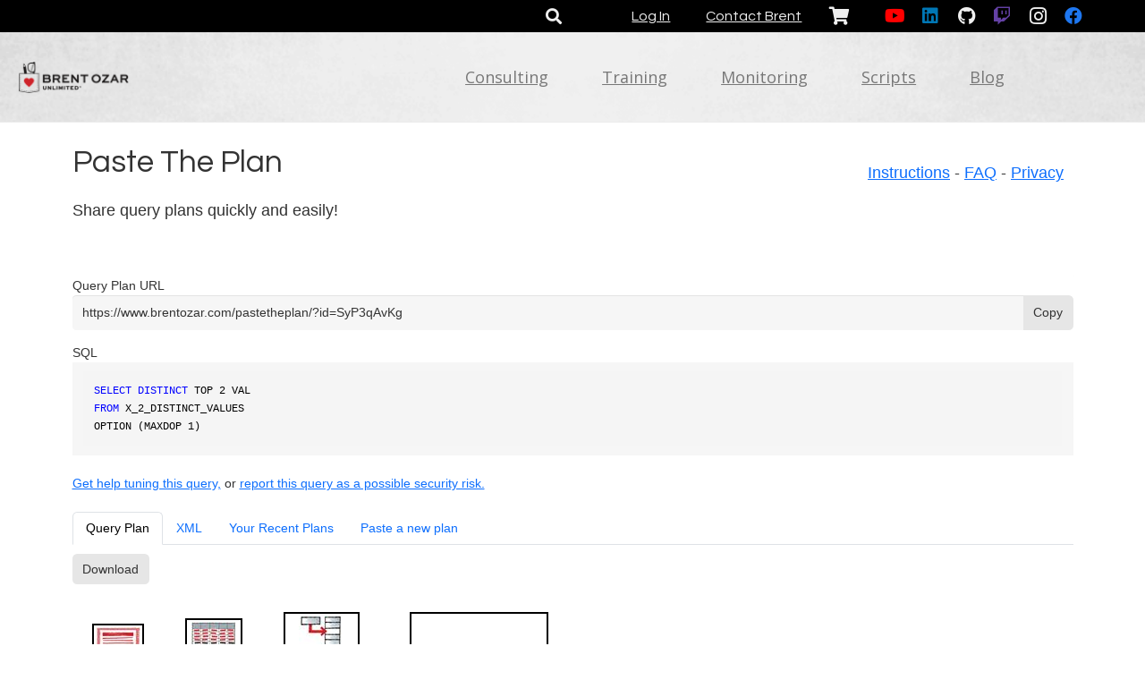

--- FILE ---
content_type: text/html; charset=UTF-8
request_url: https://www.brentozar.com/pastetheplan/?id=SyP3qAvKg
body_size: 20650
content:



<!DOCTYPE HTML>
<html lang="en-US">
<head>
	<meta charset="UTF-8">
	<title>Paste The Plan - Brent Ozar Unlimited®</title>
<meta name='robots' content='max-image-preview:large' />
<script>window._wca = window._wca || [];</script>

<!-- This site is optimized with the Yoast SEO Premium plugin v12.2 - https://yoast.com/wordpress/plugins/seo/ -->
<meta name="robots" content="max-snippet:-1, max-image-preview:large, max-video-preview:-1"/>
<link rel="canonical" href="https://www.brentozar.com/pastetheplan/" />
<meta property="og:locale" content="en_US" />
<meta property="og:type" content="article" />
<meta property="og:title" content="Paste The Plan - Brent Ozar Unlimited®" />
<meta property="og:url" content="https://www.brentozar.com/pastetheplan/" />
<meta property="og:site_name" content="Brent Ozar Unlimited®" />
<meta property="article:publisher" content="https://www.facebook.com/BrentOzarUnlimited" />
<meta property="og:image" content="https://www.brentozar.com/wp-content/uploads/2016/09/BOU-WhitePocket-giant.jpg" />
<meta property="og:image:secure_url" content="https://www.brentozar.com/wp-content/uploads/2016/09/BOU-WhitePocket-giant.jpg" />
<meta property="og:image:width" content="910" />
<meta property="og:image:height" content="910" />
<meta name="twitter:card" content="summary_large_image" />
<meta name="twitter:title" content="Paste The Plan - Brent Ozar Unlimited®" />
<meta name="twitter:site" content="@BrentOzarULTD" />
<meta name="twitter:image" content="https://www.brentozar.com/wp-content/uploads/2016/09/BOU-WhitePocket-giant.jpg" />
<meta name="twitter:creator" content="@jorriss" />
<script type='application/ld+json' class='yoast-schema-graph yoast-schema-graph--main'>{"@context":"https://schema.org","@graph":[{"@type":"Organization","@id":"https://www.brentozar.com/#organization","name":"Brent Ozar Unlimited","url":"https://www.brentozar.com/","sameAs":["https://www.facebook.com/BrentOzarUnlimited","https://www.instagram.com/brent_ozar_unlimited/","https://www.linkedin.com/company/brent-ozar-unlimited","http://youtube.com/user/BrentOzar/","https://twitter.com/BrentOzarULTD"],"logo":{"@type":"ImageObject","@id":"https://www.brentozar.com/#logo","url":"https://www.brentozar.com/wp-content/uploads/2015/04/stacked-with-text-995-x-589.png","width":995,"height":589,"caption":"Brent Ozar Unlimited"},"image":{"@id":"https://www.brentozar.com/#logo"}},{"@type":"WebSite","@id":"https://www.brentozar.com/#website","url":"https://www.brentozar.com/","name":"Brent Ozar Unlimited\u00ae","publisher":{"@id":"https://www.brentozar.com/#organization"},"potentialAction":{"@type":"SearchAction","target":"https://www.brentozar.com/?s={search_term_string}","query-input":"required name=search_term_string"}},{"@type":"ImageObject","@id":"https://www.brentozar.com/pastetheplan/#primaryimage","url":"https://www.brentozar.com/wp-content/uploads/2016/09/BOU-WhitePocket-giant.jpg","width":910,"height":910,"caption":"Pocket Square"},{"@type":"WebPage","@id":"https://www.brentozar.com/pastetheplan/#webpage","url":"https://www.brentozar.com/pastetheplan/","inLanguage":"en-US","name":"Paste The Plan - Brent Ozar Unlimited\u00ae","isPartOf":{"@id":"https://www.brentozar.com/#website"},"primaryImageOfPage":{"@id":"https://www.brentozar.com/pastetheplan/#primaryimage"},"datePublished":"2016-08-05T19:28:09+00:00","dateModified":"2016-09-27T14:04:05+00:00"}]}</script>
<!-- / Yoast SEO Premium plugin. -->

<link rel='dns-prefetch' href='//stats.wp.com' />
<link rel='dns-prefetch' href='//www.googletagmanager.com' />
<link rel='dns-prefetch' href='//fonts.googleapis.com' />
<link rel="alternate" type="application/rss+xml" title="Brent Ozar Unlimited® &raquo; Feed" href="https://www.brentozar.com/feed/" />
<link rel="alternate" type="application/rss+xml" title="Brent Ozar Unlimited® &raquo; Comments Feed" href="https://www.brentozar.com/comments/feed/" />
<link rel="alternate" title="oEmbed (JSON)" type="application/json+oembed" href="https://www.brentozar.com/wp-json/oembed/1.0/embed?url=https%3A%2F%2Fwww.brentozar.com%2Fpastetheplan%2F" />
<link rel="alternate" title="oEmbed (XML)" type="text/xml+oembed" href="https://www.brentozar.com/wp-json/oembed/1.0/embed?url=https%3A%2F%2Fwww.brentozar.com%2Fpastetheplan%2F&#038;format=xml" />
<meta name="viewport" content="width=device-width, initial-scale=1">
<meta name="theme-color" content="#f5f5f5">
<style id='wp-img-auto-sizes-contain-inline-css'>
img:is([sizes=auto i],[sizes^="auto," i]){contain-intrinsic-size:3000px 1500px}
/*# sourceURL=wp-img-auto-sizes-contain-inline-css */
</style>
<link rel='stylesheet' id='wc-blocks-integration-css' href='https://www.brentozar.com/wp-content/plugins/woocommerce-subscriptions/vendor/woocommerce/subscriptions-core/build/index.css?ver=7.0.0' media='all' />
<link rel='stylesheet' id='wc-vat-compliance-style-css' href='https://www.brentozar.com/wp-content/plugins/woocommerce-eu-vat-compliance-premium/build/style-vat-number-block.css?ver=1.36.4' media='all' />
<link rel='stylesheet' id='urvanov_syntax_highlighter-css' href='https://www.brentozar.com/wp-content/plugins/urvanov-syntax-highlighter/css/min/urvanov_syntax_highlighter.min.css?ver=2.9.0' media='all' />
<style id='wp-block-library-inline-css'>
:root{--wp-block-synced-color:#7a00df;--wp-block-synced-color--rgb:122,0,223;--wp-bound-block-color:var(--wp-block-synced-color);--wp-editor-canvas-background:#ddd;--wp-admin-theme-color:#007cba;--wp-admin-theme-color--rgb:0,124,186;--wp-admin-theme-color-darker-10:#006ba1;--wp-admin-theme-color-darker-10--rgb:0,107,160.5;--wp-admin-theme-color-darker-20:#005a87;--wp-admin-theme-color-darker-20--rgb:0,90,135;--wp-admin-border-width-focus:2px}@media (min-resolution:192dpi){:root{--wp-admin-border-width-focus:1.5px}}.wp-element-button{cursor:pointer}:root .has-very-light-gray-background-color{background-color:#eee}:root .has-very-dark-gray-background-color{background-color:#313131}:root .has-very-light-gray-color{color:#eee}:root .has-very-dark-gray-color{color:#313131}:root .has-vivid-green-cyan-to-vivid-cyan-blue-gradient-background{background:linear-gradient(135deg,#00d084,#0693e3)}:root .has-purple-crush-gradient-background{background:linear-gradient(135deg,#34e2e4,#4721fb 50%,#ab1dfe)}:root .has-hazy-dawn-gradient-background{background:linear-gradient(135deg,#faaca8,#dad0ec)}:root .has-subdued-olive-gradient-background{background:linear-gradient(135deg,#fafae1,#67a671)}:root .has-atomic-cream-gradient-background{background:linear-gradient(135deg,#fdd79a,#004a59)}:root .has-nightshade-gradient-background{background:linear-gradient(135deg,#330968,#31cdcf)}:root .has-midnight-gradient-background{background:linear-gradient(135deg,#020381,#2874fc)}:root{--wp--preset--font-size--normal:16px;--wp--preset--font-size--huge:42px}.has-regular-font-size{font-size:1em}.has-larger-font-size{font-size:2.625em}.has-normal-font-size{font-size:var(--wp--preset--font-size--normal)}.has-huge-font-size{font-size:var(--wp--preset--font-size--huge)}.has-text-align-center{text-align:center}.has-text-align-left{text-align:left}.has-text-align-right{text-align:right}.has-fit-text{white-space:nowrap!important}#end-resizable-editor-section{display:none}.aligncenter{clear:both}.items-justified-left{justify-content:flex-start}.items-justified-center{justify-content:center}.items-justified-right{justify-content:flex-end}.items-justified-space-between{justify-content:space-between}.screen-reader-text{border:0;clip-path:inset(50%);height:1px;margin:-1px;overflow:hidden;padding:0;position:absolute;width:1px;word-wrap:normal!important}.screen-reader-text:focus{background-color:#ddd;clip-path:none;color:#444;display:block;font-size:1em;height:auto;left:5px;line-height:normal;padding:15px 23px 14px;text-decoration:none;top:5px;width:auto;z-index:100000}html :where(.has-border-color){border-style:solid}html :where([style*=border-top-color]){border-top-style:solid}html :where([style*=border-right-color]){border-right-style:solid}html :where([style*=border-bottom-color]){border-bottom-style:solid}html :where([style*=border-left-color]){border-left-style:solid}html :where([style*=border-width]){border-style:solid}html :where([style*=border-top-width]){border-top-style:solid}html :where([style*=border-right-width]){border-right-style:solid}html :where([style*=border-bottom-width]){border-bottom-style:solid}html :where([style*=border-left-width]){border-left-style:solid}html :where(img[class*=wp-image-]){height:auto;max-width:100%}:where(figure){margin:0 0 1em}html :where(.is-position-sticky){--wp-admin--admin-bar--position-offset:var(--wp-admin--admin-bar--height,0px)}@media screen and (max-width:600px){html :where(.is-position-sticky){--wp-admin--admin-bar--position-offset:0px}}

/*# sourceURL=wp-block-library-inline-css */
</style><style id='global-styles-inline-css'>
:root{--wp--preset--aspect-ratio--square: 1;--wp--preset--aspect-ratio--4-3: 4/3;--wp--preset--aspect-ratio--3-4: 3/4;--wp--preset--aspect-ratio--3-2: 3/2;--wp--preset--aspect-ratio--2-3: 2/3;--wp--preset--aspect-ratio--16-9: 16/9;--wp--preset--aspect-ratio--9-16: 9/16;--wp--preset--color--black: #000000;--wp--preset--color--cyan-bluish-gray: #abb8c3;--wp--preset--color--white: #ffffff;--wp--preset--color--pale-pink: #f78da7;--wp--preset--color--vivid-red: #cf2e2e;--wp--preset--color--luminous-vivid-orange: #ff6900;--wp--preset--color--luminous-vivid-amber: #fcb900;--wp--preset--color--light-green-cyan: #7bdcb5;--wp--preset--color--vivid-green-cyan: #00d084;--wp--preset--color--pale-cyan-blue: #8ed1fc;--wp--preset--color--vivid-cyan-blue: #0693e3;--wp--preset--color--vivid-purple: #9b51e0;--wp--preset--gradient--vivid-cyan-blue-to-vivid-purple: linear-gradient(135deg,rgb(6,147,227) 0%,rgb(155,81,224) 100%);--wp--preset--gradient--light-green-cyan-to-vivid-green-cyan: linear-gradient(135deg,rgb(122,220,180) 0%,rgb(0,208,130) 100%);--wp--preset--gradient--luminous-vivid-amber-to-luminous-vivid-orange: linear-gradient(135deg,rgb(252,185,0) 0%,rgb(255,105,0) 100%);--wp--preset--gradient--luminous-vivid-orange-to-vivid-red: linear-gradient(135deg,rgb(255,105,0) 0%,rgb(207,46,46) 100%);--wp--preset--gradient--very-light-gray-to-cyan-bluish-gray: linear-gradient(135deg,rgb(238,238,238) 0%,rgb(169,184,195) 100%);--wp--preset--gradient--cool-to-warm-spectrum: linear-gradient(135deg,rgb(74,234,220) 0%,rgb(151,120,209) 20%,rgb(207,42,186) 40%,rgb(238,44,130) 60%,rgb(251,105,98) 80%,rgb(254,248,76) 100%);--wp--preset--gradient--blush-light-purple: linear-gradient(135deg,rgb(255,206,236) 0%,rgb(152,150,240) 100%);--wp--preset--gradient--blush-bordeaux: linear-gradient(135deg,rgb(254,205,165) 0%,rgb(254,45,45) 50%,rgb(107,0,62) 100%);--wp--preset--gradient--luminous-dusk: linear-gradient(135deg,rgb(255,203,112) 0%,rgb(199,81,192) 50%,rgb(65,88,208) 100%);--wp--preset--gradient--pale-ocean: linear-gradient(135deg,rgb(255,245,203) 0%,rgb(182,227,212) 50%,rgb(51,167,181) 100%);--wp--preset--gradient--electric-grass: linear-gradient(135deg,rgb(202,248,128) 0%,rgb(113,206,126) 100%);--wp--preset--gradient--midnight: linear-gradient(135deg,rgb(2,3,129) 0%,rgb(40,116,252) 100%);--wp--preset--font-size--small: 13px;--wp--preset--font-size--medium: 20px;--wp--preset--font-size--large: 36px;--wp--preset--font-size--x-large: 42px;--wp--preset--spacing--20: 0.44rem;--wp--preset--spacing--30: 0.67rem;--wp--preset--spacing--40: 1rem;--wp--preset--spacing--50: 1.5rem;--wp--preset--spacing--60: 2.25rem;--wp--preset--spacing--70: 3.38rem;--wp--preset--spacing--80: 5.06rem;--wp--preset--shadow--natural: 6px 6px 9px rgba(0, 0, 0, 0.2);--wp--preset--shadow--deep: 12px 12px 50px rgba(0, 0, 0, 0.4);--wp--preset--shadow--sharp: 6px 6px 0px rgba(0, 0, 0, 0.2);--wp--preset--shadow--outlined: 6px 6px 0px -3px rgb(255, 255, 255), 6px 6px rgb(0, 0, 0);--wp--preset--shadow--crisp: 6px 6px 0px rgb(0, 0, 0);}:where(.is-layout-flex){gap: 0.5em;}:where(.is-layout-grid){gap: 0.5em;}body .is-layout-flex{display: flex;}.is-layout-flex{flex-wrap: wrap;align-items: center;}.is-layout-flex > :is(*, div){margin: 0;}body .is-layout-grid{display: grid;}.is-layout-grid > :is(*, div){margin: 0;}:where(.wp-block-columns.is-layout-flex){gap: 2em;}:where(.wp-block-columns.is-layout-grid){gap: 2em;}:where(.wp-block-post-template.is-layout-flex){gap: 1.25em;}:where(.wp-block-post-template.is-layout-grid){gap: 1.25em;}.has-black-color{color: var(--wp--preset--color--black) !important;}.has-cyan-bluish-gray-color{color: var(--wp--preset--color--cyan-bluish-gray) !important;}.has-white-color{color: var(--wp--preset--color--white) !important;}.has-pale-pink-color{color: var(--wp--preset--color--pale-pink) !important;}.has-vivid-red-color{color: var(--wp--preset--color--vivid-red) !important;}.has-luminous-vivid-orange-color{color: var(--wp--preset--color--luminous-vivid-orange) !important;}.has-luminous-vivid-amber-color{color: var(--wp--preset--color--luminous-vivid-amber) !important;}.has-light-green-cyan-color{color: var(--wp--preset--color--light-green-cyan) !important;}.has-vivid-green-cyan-color{color: var(--wp--preset--color--vivid-green-cyan) !important;}.has-pale-cyan-blue-color{color: var(--wp--preset--color--pale-cyan-blue) !important;}.has-vivid-cyan-blue-color{color: var(--wp--preset--color--vivid-cyan-blue) !important;}.has-vivid-purple-color{color: var(--wp--preset--color--vivid-purple) !important;}.has-black-background-color{background-color: var(--wp--preset--color--black) !important;}.has-cyan-bluish-gray-background-color{background-color: var(--wp--preset--color--cyan-bluish-gray) !important;}.has-white-background-color{background-color: var(--wp--preset--color--white) !important;}.has-pale-pink-background-color{background-color: var(--wp--preset--color--pale-pink) !important;}.has-vivid-red-background-color{background-color: var(--wp--preset--color--vivid-red) !important;}.has-luminous-vivid-orange-background-color{background-color: var(--wp--preset--color--luminous-vivid-orange) !important;}.has-luminous-vivid-amber-background-color{background-color: var(--wp--preset--color--luminous-vivid-amber) !important;}.has-light-green-cyan-background-color{background-color: var(--wp--preset--color--light-green-cyan) !important;}.has-vivid-green-cyan-background-color{background-color: var(--wp--preset--color--vivid-green-cyan) !important;}.has-pale-cyan-blue-background-color{background-color: var(--wp--preset--color--pale-cyan-blue) !important;}.has-vivid-cyan-blue-background-color{background-color: var(--wp--preset--color--vivid-cyan-blue) !important;}.has-vivid-purple-background-color{background-color: var(--wp--preset--color--vivid-purple) !important;}.has-black-border-color{border-color: var(--wp--preset--color--black) !important;}.has-cyan-bluish-gray-border-color{border-color: var(--wp--preset--color--cyan-bluish-gray) !important;}.has-white-border-color{border-color: var(--wp--preset--color--white) !important;}.has-pale-pink-border-color{border-color: var(--wp--preset--color--pale-pink) !important;}.has-vivid-red-border-color{border-color: var(--wp--preset--color--vivid-red) !important;}.has-luminous-vivid-orange-border-color{border-color: var(--wp--preset--color--luminous-vivid-orange) !important;}.has-luminous-vivid-amber-border-color{border-color: var(--wp--preset--color--luminous-vivid-amber) !important;}.has-light-green-cyan-border-color{border-color: var(--wp--preset--color--light-green-cyan) !important;}.has-vivid-green-cyan-border-color{border-color: var(--wp--preset--color--vivid-green-cyan) !important;}.has-pale-cyan-blue-border-color{border-color: var(--wp--preset--color--pale-cyan-blue) !important;}.has-vivid-cyan-blue-border-color{border-color: var(--wp--preset--color--vivid-cyan-blue) !important;}.has-vivid-purple-border-color{border-color: var(--wp--preset--color--vivid-purple) !important;}.has-vivid-cyan-blue-to-vivid-purple-gradient-background{background: var(--wp--preset--gradient--vivid-cyan-blue-to-vivid-purple) !important;}.has-light-green-cyan-to-vivid-green-cyan-gradient-background{background: var(--wp--preset--gradient--light-green-cyan-to-vivid-green-cyan) !important;}.has-luminous-vivid-amber-to-luminous-vivid-orange-gradient-background{background: var(--wp--preset--gradient--luminous-vivid-amber-to-luminous-vivid-orange) !important;}.has-luminous-vivid-orange-to-vivid-red-gradient-background{background: var(--wp--preset--gradient--luminous-vivid-orange-to-vivid-red) !important;}.has-very-light-gray-to-cyan-bluish-gray-gradient-background{background: var(--wp--preset--gradient--very-light-gray-to-cyan-bluish-gray) !important;}.has-cool-to-warm-spectrum-gradient-background{background: var(--wp--preset--gradient--cool-to-warm-spectrum) !important;}.has-blush-light-purple-gradient-background{background: var(--wp--preset--gradient--blush-light-purple) !important;}.has-blush-bordeaux-gradient-background{background: var(--wp--preset--gradient--blush-bordeaux) !important;}.has-luminous-dusk-gradient-background{background: var(--wp--preset--gradient--luminous-dusk) !important;}.has-pale-ocean-gradient-background{background: var(--wp--preset--gradient--pale-ocean) !important;}.has-electric-grass-gradient-background{background: var(--wp--preset--gradient--electric-grass) !important;}.has-midnight-gradient-background{background: var(--wp--preset--gradient--midnight) !important;}.has-small-font-size{font-size: var(--wp--preset--font-size--small) !important;}.has-medium-font-size{font-size: var(--wp--preset--font-size--medium) !important;}.has-large-font-size{font-size: var(--wp--preset--font-size--large) !important;}.has-x-large-font-size{font-size: var(--wp--preset--font-size--x-large) !important;}
/*# sourceURL=global-styles-inline-css */
</style>

<style id='classic-theme-styles-inline-css'>
/*! This file is auto-generated */
.wp-block-button__link{color:#fff;background-color:#32373c;border-radius:9999px;box-shadow:none;text-decoration:none;padding:calc(.667em + 2px) calc(1.333em + 2px);font-size:1.125em}.wp-block-file__button{background:#32373c;color:#fff;text-decoration:none}
/*# sourceURL=/wp-includes/css/classic-themes.min.css */
</style>
<link rel='stylesheet' id='ccchildpagescss-css' href='https://www.brentozar.com/wp-content/plugins/cc-child-pages/includes/css/styles.css?ver=1.43' media='all' />
<link rel='stylesheet' id='ccchildpagesskincss-css' href='https://www.brentozar.com/wp-content/plugins/cc-child-pages/includes/css/skins.css?ver=1.43' media='all' />
<link rel='stylesheet' id='stcr-style-css' href='https://www.brentozar.com/wp-content/plugins/subscribe-to-comments-reloaded/includes/css/stcr-style.css?ver=6.9' media='all' />
<style id='woocommerce-inline-inline-css'>
.woocommerce form .form-row .required { visibility: visible; }
/*# sourceURL=woocommerce-inline-inline-css */
</style>
<link rel='stylesheet' id='wc-memberships-frontend-css' href='https://www.brentozar.com/wp-content/plugins/woocommerce-memberships/assets/css/frontend/wc-memberships-frontend.min.css?ver=1.26.5' media='all' />
<link rel='stylesheet' id='us-fonts-css' href='https://fonts.googleapis.com/css?family=Questrial%3A400%7COpen+Sans%3A400%2C700&#038;display=swap&#038;ver=6.9' media='all' />
<link rel='stylesheet' id='wc-pb-checkout-blocks-css' href='https://www.brentozar.com/wp-content/plugins/woocommerce-product-bundles/assets/css/frontend/checkout-blocks.css?ver=7.1.0' media='all' />
<link rel='stylesheet' id='us-theme-css' href='https://www.brentozar.com/wp-content/uploads/us-assets/www.brentozar.com.css?ver=0912cf07' media='all' />
<link rel='stylesheet' id='theme-style-css' href='https://www.brentozar.com/wp-content/themes/Impreza-child/style.css?ver=8.42' media='all' />
<link rel='stylesheet' id='bsf-Defaults-css' href='https://www.brentozar.com/wp-content/uploads/smile_fonts/Defaults/Defaults.css?ver=3.21.2' media='all' />
<link rel='stylesheet' id='ptpbootstrap-css' href='//www.brentozar.com/pastetheplan-source/1741638108/css/bootstrap.min.css' media='all' />
<link rel='stylesheet' id='ptpqp-css' href='//www.brentozar.com/pastetheplan-source/1741638108/css/qp.css' media='all' />
<link rel='stylesheet' id='ptpvs-css' href='//www.brentozar.com/pastetheplan-source/1741638108/css/vs.min.css' media='all' />
<link rel='stylesheet' id='ptppastetheplantheme-css' href='//www.brentozar.com/pastetheplan-source/1741638108/css/pastetheplan-theme.css' media='all' />
<link rel='stylesheet' id='wc-bundle-style-css' href='https://www.brentozar.com/wp-content/plugins/woocommerce-product-bundles/assets/css/frontend/woocommerce.css?ver=7.1.0' media='all' />
<script src="https://www.brentozar.com/wp-includes/js/jquery/jquery.min.js?ver=3.7.1" id="jquery-core-js"></script>
<script src="https://www.brentozar.com/wp-includes/js/jquery/jquery-migrate.min.js?ver=3.4.1" id="jquery-migrate-js"></script>
<script id="jquery-js-after">
					function optimocha_getCookie(name) {
						var v = document.cookie.match("(^|;) ?" + name + "=([^;]*)(;|$)");
						return v ? v[2] : null;
					}

					function optimocha_check_wc_cart_script() {
					var cart_src = "https://www.brentozar.com/wp-content/plugins/woocommerce/assets/js/frontend/cart-fragments.min.js";
					var script_id = "optimocha_loaded_wc_cart_fragments";

						if( document.getElementById(script_id) !== null ) {
							return false;
						}

						if( optimocha_getCookie("woocommerce_cart_hash") ) {
							var script = document.createElement("script");
							script.id = script_id;
							script.src = cart_src;
							script.async = true;
							document.head.appendChild(script);
						}
					}

					optimocha_check_wc_cart_script();
					document.addEventListener("click", function(){setTimeout(optimocha_check_wc_cart_script,1000);});
					
//# sourceURL=jquery-js-after
</script>
<script id="quicktags-js-extra">
var quicktagsL10n = {"closeAllOpenTags":"Close all open tags","closeTags":"close tags","enterURL":"Enter the URL","enterImageURL":"Enter the URL of the image","enterImageDescription":"Enter a description of the image","textdirection":"text direction","toggleTextdirection":"Toggle Editor Text Direction","dfw":"Distraction-free writing mode","strong":"Bold","strongClose":"Close bold tag","em":"Italic","emClose":"Close italic tag","link":"Insert link","blockquote":"Blockquote","blockquoteClose":"Close blockquote tag","del":"Deleted text (strikethrough)","delClose":"Close deleted text tag","ins":"Inserted text","insClose":"Close inserted text tag","image":"Insert image","ul":"Bulleted list","ulClose":"Close bulleted list tag","ol":"Numbered list","olClose":"Close numbered list tag","li":"List item","liClose":"Close list item tag","code":"Code","codeClose":"Close code tag","more":"Insert Read More tag"};
//# sourceURL=quicktags-js-extra
</script>
<script src="https://www.brentozar.com/wp-includes/js/quicktags.min.js?ver=6.9" id="quicktags-js"></script>
<script src="https://www.brentozar.com/wp-includes/js/dist/dom-ready.min.js?ver=f77871ff7694fffea381" id="wp-dom-ready-js"></script>
<script src="https://www.brentozar.com/wp-includes/js/dist/hooks.min.js?ver=dd5603f07f9220ed27f1" id="wp-hooks-js"></script>
<script src="https://www.brentozar.com/wp-includes/js/dist/i18n.min.js?ver=c26c3dc7bed366793375" id="wp-i18n-js"></script>
<script id="wp-i18n-js-after">
wp.i18n.setLocaleData( { 'text direction\u0004ltr': [ 'ltr' ] } );
//# sourceURL=wp-i18n-js-after
</script>
<script src="https://www.brentozar.com/wp-includes/js/dist/a11y.min.js?ver=cb460b4676c94bd228ed" id="wp-a11y-js"></script>
<script src="https://www.brentozar.com/wp-includes/js/dist/vendor/react.min.js?ver=18.3.1.1" id="react-js"></script>
<script src="https://www.brentozar.com/wp-includes/js/dist/vendor/react-jsx-runtime.min.js?ver=18.3.1" id="react-jsx-runtime-js"></script>
<script src="https://www.brentozar.com/wp-includes/js/dist/deprecated.min.js?ver=e1f84915c5e8ae38964c" id="wp-deprecated-js"></script>
<script src="https://www.brentozar.com/wp-includes/js/dist/dom.min.js?ver=26edef3be6483da3de2e" id="wp-dom-js"></script>
<script src="https://www.brentozar.com/wp-includes/js/dist/vendor/react-dom.min.js?ver=18.3.1.1" id="react-dom-js"></script>
<script src="https://www.brentozar.com/wp-includes/js/dist/escape-html.min.js?ver=6561a406d2d232a6fbd2" id="wp-escape-html-js"></script>
<script src="https://www.brentozar.com/wp-includes/js/dist/element.min.js?ver=6a582b0c827fa25df3dd" id="wp-element-js"></script>
<script src="https://www.brentozar.com/wp-includes/js/dist/is-shallow-equal.min.js?ver=e0f9f1d78d83f5196979" id="wp-is-shallow-equal-js"></script>
<script src="https://www.brentozar.com/wp-includes/js/dist/keycodes.min.js?ver=34c8fb5e7a594a1c8037" id="wp-keycodes-js"></script>
<script src="https://www.brentozar.com/wp-includes/js/dist/priority-queue.min.js?ver=2d59d091223ee9a33838" id="wp-priority-queue-js"></script>
<script src="https://www.brentozar.com/wp-includes/js/dist/compose.min.js?ver=7a9b375d8c19cf9d3d9b" id="wp-compose-js"></script>
<script src="https://www.brentozar.com/wp-includes/js/dist/private-apis.min.js?ver=4f465748bda624774139" id="wp-private-apis-js"></script>
<script src="https://www.brentozar.com/wp-includes/js/dist/redux-routine.min.js?ver=8bb92d45458b29590f53" id="wp-redux-routine-js"></script>
<script src="https://www.brentozar.com/wp-includes/js/dist/data.min.js?ver=f940198280891b0b6318" id="wp-data-js"></script>
<script id="wp-data-js-after">
( function() {
	var userId = 0;
	var storageKey = "WP_DATA_USER_" + userId;
	wp.data
		.use( wp.data.plugins.persistence, { storageKey: storageKey } );
} )();
//# sourceURL=wp-data-js-after
</script>
<script src="https://www.brentozar.com/wp-includes/js/dist/rich-text.min.js?ver=5bdbb44f3039529e3645" id="wp-rich-text-js"></script>
<script src="https://www.brentozar.com/wp-includes/js/dist/url.min.js?ver=9e178c9516d1222dc834" id="wp-url-js"></script>
<script src="https://www.brentozar.com/wp-includes/js/dist/api-fetch.min.js?ver=3a4d9af2b423048b0dee" id="wp-api-fetch-js"></script>
<script id="wp-api-fetch-js-after">
wp.apiFetch.use( wp.apiFetch.createRootURLMiddleware( "https://www.brentozar.com/wp-json/" ) );
wp.apiFetch.nonceMiddleware = wp.apiFetch.createNonceMiddleware( "7187334014" );
wp.apiFetch.use( wp.apiFetch.nonceMiddleware );
wp.apiFetch.use( wp.apiFetch.mediaUploadMiddleware );
wp.apiFetch.nonceEndpoint = "https://www.brentozar.com/wp-admin/admin-ajax.php?action=rest-nonce";
//# sourceURL=wp-api-fetch-js-after
</script>
<script src="https://www.brentozar.com/wp-includes/js/dist/blob.min.js?ver=9113eed771d446f4a556" id="wp-blob-js"></script>
<script src="https://www.brentozar.com/wp-includes/js/dist/block-serialization-default-parser.min.js?ver=14d44daebf663d05d330" id="wp-block-serialization-default-parser-js"></script>
<script src="https://www.brentozar.com/wp-includes/js/dist/autop.min.js?ver=9fb50649848277dd318d" id="wp-autop-js"></script>
<script src="https://www.brentozar.com/wp-includes/js/dist/html-entities.min.js?ver=e8b78b18a162491d5e5f" id="wp-html-entities-js"></script>
<script src="https://www.brentozar.com/wp-includes/js/dist/shortcode.min.js?ver=0b3174183b858f2df320" id="wp-shortcode-js"></script>
<script src="https://www.brentozar.com/wp-includes/js/dist/warning.min.js?ver=d69bc18c456d01c11d5a" id="wp-warning-js"></script>
<script src="https://www.brentozar.com/wp-includes/js/dist/blocks.min.js?ver=de131db49fa830bc97da" id="wp-blocks-js"></script>
<script src="https://www.brentozar.com/wp-includes/js/dist/vendor/moment.min.js?ver=2.30.1" id="moment-js"></script>
<script id="moment-js-after">
moment.updateLocale( 'en_US', {"months":["January","February","March","April","May","June","July","August","September","October","November","December"],"monthsShort":["Jan","Feb","Mar","Apr","May","Jun","Jul","Aug","Sep","Oct","Nov","Dec"],"weekdays":["Sunday","Monday","Tuesday","Wednesday","Thursday","Friday","Saturday"],"weekdaysShort":["Sun","Mon","Tue","Wed","Thu","Fri","Sat"],"week":{"dow":0},"longDateFormat":{"LT":"g:i a","LTS":null,"L":null,"LL":"F j, Y","LLL":"F j, Y g:i a","LLLL":null}} );
//# sourceURL=moment-js-after
</script>
<script src="https://www.brentozar.com/wp-includes/js/dist/date.min.js?ver=795a56839718d3ff7eae" id="wp-date-js"></script>
<script id="wp-date-js-after">
wp.date.setSettings( {"l10n":{"locale":"en_US","months":["January","February","March","April","May","June","July","August","September","October","November","December"],"monthsShort":["Jan","Feb","Mar","Apr","May","Jun","Jul","Aug","Sep","Oct","Nov","Dec"],"weekdays":["Sunday","Monday","Tuesday","Wednesday","Thursday","Friday","Saturday"],"weekdaysShort":["Sun","Mon","Tue","Wed","Thu","Fri","Sat"],"meridiem":{"am":"am","pm":"pm","AM":"AM","PM":"PM"},"relative":{"future":"%s from now","past":"%s ago","s":"a second","ss":"%d seconds","m":"a minute","mm":"%d minutes","h":"an hour","hh":"%d hours","d":"a day","dd":"%d days","M":"a month","MM":"%d months","y":"a year","yy":"%d years"},"startOfWeek":0},"formats":{"time":"g:i a","date":"F j, Y","datetime":"F j, Y g:i a","datetimeAbbreviated":"M j, Y g:i a"},"timezone":{"offset":0,"offsetFormatted":"0","string":"UTC","abbr":"UTC"}} );
//# sourceURL=wp-date-js-after
</script>
<script src="https://www.brentozar.com/wp-includes/js/dist/primitives.min.js?ver=0b5dcc337aa7cbf75570" id="wp-primitives-js"></script>
<script src="https://www.brentozar.com/wp-includes/js/dist/components.min.js?ver=ad5cb4227f07a3d422ad" id="wp-components-js"></script>
<script src="https://www.brentozar.com/wp-includes/js/dist/keyboard-shortcuts.min.js?ver=fbc45a34ce65c5723afa" id="wp-keyboard-shortcuts-js"></script>
<script src="https://www.brentozar.com/wp-includes/js/dist/commands.min.js?ver=cac8f4817ab7cea0ac49" id="wp-commands-js"></script>
<script src="https://www.brentozar.com/wp-includes/js/dist/notices.min.js?ver=f62fbf15dcc23301922f" id="wp-notices-js"></script>
<script src="https://www.brentozar.com/wp-includes/js/dist/preferences-persistence.min.js?ver=e954d3a4426d311f7d1a" id="wp-preferences-persistence-js"></script>
<script src="https://www.brentozar.com/wp-includes/js/dist/preferences.min.js?ver=2ca086aed510c242a1ed" id="wp-preferences-js"></script>
<script id="wp-preferences-js-after">
( function() {
				var serverData = false;
				var userId = "0";
				var persistenceLayer = wp.preferencesPersistence.__unstableCreatePersistenceLayer( serverData, userId );
				var preferencesStore = wp.preferences.store;
				wp.data.dispatch( preferencesStore ).setPersistenceLayer( persistenceLayer );
			} ) ();
//# sourceURL=wp-preferences-js-after
</script>
<script src="https://www.brentozar.com/wp-includes/js/dist/style-engine.min.js?ver=7c6fcedc37dadafb8a81" id="wp-style-engine-js"></script>
<script src="https://www.brentozar.com/wp-includes/js/dist/token-list.min.js?ver=cfdf635a436c3953a965" id="wp-token-list-js"></script>
<script src="https://www.brentozar.com/wp-includes/js/dist/block-editor.min.js?ver=6ab992f915da9674d250" id="wp-block-editor-js"></script>
<script src="https://www.brentozar.com/wp-includes/js/dist/core-data.min.js?ver=15baadfe6e1374188072" id="wp-core-data-js"></script>
<script src="https://www.brentozar.com/wp-includes/js/dist/media-utils.min.js?ver=c66754bed5498afe7050" id="wp-media-utils-js"></script>
<script src="https://www.brentozar.com/wp-includes/js/dist/patterns.min.js?ver=4131f04a041db58120d8" id="wp-patterns-js"></script>
<script src="https://www.brentozar.com/wp-includes/js/dist/plugins.min.js?ver=039ed87b5b9f7036ceee" id="wp-plugins-js"></script>
<script src="https://www.brentozar.com/wp-includes/js/dist/server-side-render.min.js?ver=7db2472793a2abb97aa5" id="wp-server-side-render-js"></script>
<script src="https://www.brentozar.com/wp-includes/js/dist/viewport.min.js?ver=f07b4909c08cfe9de4e2" id="wp-viewport-js"></script>
<script src="https://www.brentozar.com/wp-includes/js/dist/wordcount.min.js?ver=c5b97f11206928ea9130" id="wp-wordcount-js"></script>
<script src="https://www.brentozar.com/wp-includes/js/dist/editor.min.js?ver=2239c699a89c6b9bc64f" id="wp-editor-js"></script>
<script id="wp-editor-js-after">
Object.assign( window.wp.editor, window.wp.oldEditor );
//# sourceURL=wp-editor-js-after
</script>
<script id="urvanov_syntax_highlighter_js-js-extra">
var UrvanovSyntaxHighlighterSyntaxSettings = {"version":"2.9.0","is_admin":"0","ajaxurl":"https://www.brentozar.com/wp-admin/admin-ajax.php","prefix":"urvanov-syntax-highlighter-","setting":"urvanov-syntax-highlighter-setting","selected":"urvanov-syntax-highlighter-setting-selected","changed":"urvanov-syntax-highlighter-setting-changed","special":"urvanov-syntax-highlighter-setting-special","orig_value":"data-orig-value","debug":""};
var UrvanovSyntaxHighlighterSyntaxStrings = {"copy":"Copied to the clipboard","minimize":"Click To Expand Code"};
var UrvanovSyntaxHighlighterTagEditorSettings = {"home_url":"https://www.brentozar.com","css":"urvanov-syntax-highlighter-te","css_selected":"urvanov-syntax-highlighter-selected","code_css":"#urvanov-syntax-highlighter-code","url_css":"#urvanov-syntax-highlighter-url","url_info_css":"#urvanov-syntax-highlighter-te-url-info","lang_css":"#urvanov-syntax-highlighter-lang","title_css":"#urvanov-syntax-highlighter-title","mark_css":"#urvanov-syntax-highlighter-mark","range_css":"#urvanov-syntax-highlighter-range","inline_css":"urvanov-syntax-highlighter-inline","inline_hide_css":"urvanov-syntax-highlighter-hide-inline","inline_hide_only_css":"urvanov-syntax-highlighter-hide-inline-only","hl_css":"#urvanov-syntax-highlighter-highlight","switch_html":"#content-html","switch_tmce":"#content-tmce","tinymce_button_generic":".mce-btn","tinymce_button":"a.mce_urvanov_syntax_highlighter_tinymce,.mce-i-urvanov_syntax_highlighter_tinymce","tinymce_button_unique":"mce_urvanov_syntax_highlighter_tinymce","tinymce_highlight":"mce-active","submit_css":"#urvanov-syntax-highlighter-te-ok","cancel_css":"#urvanov-syntax-highlighter-te-cancel","content_css":"#urvanov-syntax-highlighter-te-content","dialog_title_css":"#urvanov-syntax-highlighter-te-title","submit_wrapper_css":"#urvanov-syntax-highlighter-te-submit-wrapper","data_value":"data-value","attr_sep":":","css_sep":"_","fallback_lang":"tsql","add_text":"Add Code","edit_text":"Edit Code","quicktag_text":"crayon","submit_add":"Add","submit_edit":"Save","bar":"#urvanov-syntax-highlighter-te-bar","bar_content":"#urvanov-syntax-highlighter-te-bar-content","extensions":{"scpt":"applescript","applescript":"applescript","swf":"as","fla":"as","cs":"c#","h":"c++","hh":"c++","hpp":"c++","hxx":"c++","h++":"c++","cc":"c++","cpp":"c++","cxx":"c++","c++":"c++","pas":"delphi","java":"java","class":"java","jar":"java","kt":"kotlin","mel":"mel","ma":"mel","mv":"miva","mvc":"miva","mvt":"miva","m":"objc","mm":"objc","psc":"papyrus","pl":"perl","py":"python","pyw":"python","pyc":"python","pyo":"python","pyd":"python","rb":"ruby","rbx":"ruby","rhtml":"ruby","vbs":"vb","v":"verilog"}};
var urvanovSyntaxHighlighterTagEditorNonces = {"tagEditor":"152fc5c93f"};
var UrvanovSyntaxHighlighterSyntaxSettings = {"version":"2.9.0","is_admin":"0","ajaxurl":"https://www.brentozar.com/wp-admin/admin-ajax.php","prefix":"urvanov-syntax-highlighter-","setting":"urvanov-syntax-highlighter-setting","selected":"urvanov-syntax-highlighter-setting-selected","changed":"urvanov-syntax-highlighter-setting-changed","special":"urvanov-syntax-highlighter-setting-special","orig_value":"data-orig-value","debug":""};
var UrvanovSyntaxHighlighterSyntaxStrings = {"copy":"Copied to the clipboard","minimize":"Click To Expand Code"};
//# sourceURL=urvanov_syntax_highlighter_js-js-extra
</script>
<script src="https://www.brentozar.com/wp-content/plugins/urvanov-syntax-highlighter/js/min/urvanov_syntax_highlighter.te.min.js?ver=2.9.0" id="urvanov_syntax_highlighter_js-js"></script>
<script src="https://www.brentozar.com/wp-content/plugins/woocommerce/assets/js/jquery-blockui/jquery.blockUI.min.js?ver=2.7.0-wc.10.4.3" id="wc-jquery-blockui-js" defer data-wp-strategy="defer"></script>
<script id="wc-add-to-cart-js-extra">
var wc_add_to_cart_params = {"ajax_url":"/wp-admin/admin-ajax.php","wc_ajax_url":"/?wc-ajax=%%endpoint%%","i18n_view_cart":"View cart","cart_url":"https://www.brentozar.com/cart/","is_cart":"","cart_redirect_after_add":"no"};
//# sourceURL=wc-add-to-cart-js-extra
</script>
<script src="https://www.brentozar.com/wp-content/plugins/woocommerce/assets/js/frontend/add-to-cart.min.js?ver=10.4.3" id="wc-add-to-cart-js" defer data-wp-strategy="defer"></script>
<script src="https://www.brentozar.com/wp-content/plugins/woocommerce/assets/js/js-cookie/js.cookie.min.js?ver=2.1.4-wc.10.4.3" id="wc-js-cookie-js" defer data-wp-strategy="defer"></script>
<script id="woocommerce-js-extra">
var woocommerce_params = {"ajax_url":"/wp-admin/admin-ajax.php","wc_ajax_url":"/?wc-ajax=%%endpoint%%","i18n_password_show":"Show password","i18n_password_hide":"Hide password"};
//# sourceURL=woocommerce-js-extra
</script>
<script src="https://www.brentozar.com/wp-content/plugins/woocommerce/assets/js/frontend/woocommerce.min.js?ver=10.4.3" id="woocommerce-js" defer data-wp-strategy="defer"></script>
<script src="https://stats.wp.com/s-202603.js" id="woocommerce-analytics-js" defer data-wp-strategy="defer"></script>
<script id="wpm-js-extra">
var wpm = {"ajax_url":"https://www.brentozar.com/wp-admin/admin-ajax.php","root":"https://www.brentozar.com/wp-json/","nonce_wp_rest":"7187334014","nonce_ajax":"196068c26a"};
//# sourceURL=wpm-js-extra
</script>
<script src="https://www.brentozar.com/wp-content/plugins/woocommerce-google-adwords-conversion-tracking-tag/js/public/free/wpm-public.p1.min.js?ver=1.54.1" id="wpm-js"></script>

<!-- Google tag (gtag.js) snippet added by Site Kit -->
<!-- Google Analytics snippet added by Site Kit -->
<script src="https://www.googletagmanager.com/gtag/js?id=GT-MQBK2GJ" id="google_gtagjs-js" async></script>
<script id="google_gtagjs-js-after">
window.dataLayer = window.dataLayer || [];function gtag(){dataLayer.push(arguments);}
gtag("set","linker",{"domains":["www.brentozar.com"]});
gtag("js", new Date());
gtag("set", "developer_id.dZTNiMT", true);
gtag("config", "GT-MQBK2GJ");
//# sourceURL=google_gtagjs-js-after
</script>
<script></script><link rel="EditURI" type="application/rsd+xml" title="RSD" href="https://www.brentozar.com/xmlrpc.php?rsd" />

<link rel='shortlink' href='https://www.brentozar.com/?p=24956' />
<meta name="generator" content="Site Kit by Google 1.170.0" />	<style>img#wpstats{display:none}</style>
		<style type="text/css">dd ul.bulleted {  float:none;clear:both; }</style>		<script id="us_add_no_touch">
			if ( ! /Android|webOS|iPhone|iPad|iPod|BlackBerry|IEMobile|Opera Mini/i.test( navigator.userAgent ) ) {
				document.documentElement.classList.add( "no-touch" );
			}
		</script>
				<script id="us_color_scheme_switch_class">
			if ( document.cookie.includes( "us_color_scheme_switch_is_on=true" ) ) {
				document.documentElement.classList.add( "us-color-scheme-on" );
			}
		</script>
			<noscript><style>.woocommerce-product-gallery{ opacity: 1 !important; }</style></noscript>
	
<!-- START Pixel Manager for WooCommerce -->

		<script>

			window.wpmDataLayer = window.wpmDataLayer || {};
			window.wpmDataLayer = Object.assign(window.wpmDataLayer, {"cart":{},"cart_item_keys":{},"version":{"number":"1.54.1","pro":false,"eligible_for_updates":false,"distro":"fms","beta":false,"show":true},"pixels":{"facebook":{"pixel_id":"277915446177659","dynamic_remarketing":{"id_type":"post_id"},"capi":false,"advanced_matching":false,"exclusion_patterns":[],"fbevents_js_url":"https://connect.facebook.net/en_US/fbevents.js"}},"shop":{"list_name":"Page | Paste The Plan","list_id":"page_paste-the-plan","page_type":"page","currency":"USD","selectors":{"addToCart":[],"beginCheckout":[]},"order_duplication_prevention":true,"view_item_list_trigger":{"test_mode":false,"background_color":"green","opacity":0.5,"repeat":true,"timeout":1000,"threshold":0.8},"variations_output":true,"session_active":false},"page":{"id":24956,"title":"Paste The Plan","type":"page","categories":[],"parent":{"id":0,"title":"Paste The Plan","type":"page","categories":[]}},"general":{"user_logged_in":false,"scroll_tracking_thresholds":[],"page_id":24956,"exclude_domains":[],"server_2_server":{"active":false,"user_agent_exclude_patterns":[],"ip_exclude_list":[],"pageview_event_s2s":{"is_active":false,"pixels":["facebook"]}},"consent_management":{"explicit_consent":false},"lazy_load_pmw":false,"chunk_base_path":"https://www.brentozar.com/wp-content/plugins/woocommerce-google-adwords-conversion-tracking-tag/js/public/free/","modules":{"load_deprecated_functions":true}}});

		</script>

		
<!-- END Pixel Manager for WooCommerce -->
<meta name="generator" content="Powered by WPBakery Page Builder - drag and drop page builder for WordPress."/>
<link rel="icon" href="https://www.brentozar.com/wp-content/uploads/2015/08/cropped-Brent_Ozar_Unlimited-32x32.jpg" sizes="32x32" />
<link rel="icon" href="https://www.brentozar.com/wp-content/uploads/2015/08/cropped-Brent_Ozar_Unlimited-192x192.jpg" sizes="192x192" />
<link rel="apple-touch-icon" href="https://www.brentozar.com/wp-content/uploads/2015/08/cropped-Brent_Ozar_Unlimited-180x180.jpg" />
<meta name="msapplication-TileImage" content="https://www.brentozar.com/wp-content/uploads/2015/08/cropped-Brent_Ozar_Unlimited-270x270.jpg" />
<noscript><style> .wpb_animate_when_almost_visible { opacity: 1; }</style></noscript>		<style id="us-icon-fonts">@font-face{font-display:swap;font-style:normal;font-family:"fontawesome";font-weight:900;src:url("https://www.brentozar.com/wp-content/themes/Impreza/fonts/fa-solid-900.woff2?ver=8.42") format("woff2")}.fas{font-family:"fontawesome";font-weight:900}@font-face{font-display:swap;font-style:normal;font-family:"fontawesome";font-weight:400;src:url("https://www.brentozar.com/wp-content/themes/Impreza/fonts/fa-regular-400.woff2?ver=8.42") format("woff2")}.far{font-family:"fontawesome";font-weight:400}@font-face{font-display:swap;font-style:normal;font-family:"fontawesome";font-weight:300;src:url("https://www.brentozar.com/wp-content/themes/Impreza/fonts/fa-light-300.woff2?ver=8.42") format("woff2")}.fal{font-family:"fontawesome";font-weight:300}@font-face{font-display:swap;font-style:normal;font-family:"Font Awesome 5 Duotone";font-weight:900;src:url("https://www.brentozar.com/wp-content/themes/Impreza/fonts/fa-duotone-900.woff2?ver=8.42") format("woff2")}.fad{font-family:"Font Awesome 5 Duotone";font-weight:900}.fad{position:relative}.fad:before{position:absolute}.fad:after{opacity:0.4}@font-face{font-display:swap;font-style:normal;font-family:"Font Awesome 5 Brands";font-weight:400;src:url("https://www.brentozar.com/wp-content/themes/Impreza/fonts/fa-brands-400.woff2?ver=8.42") format("woff2")}.fab{font-family:"Font Awesome 5 Brands";font-weight:400}@font-face{font-display:block;font-style:normal;font-family:"Material Icons";font-weight:400;src:url("https://www.brentozar.com/wp-content/themes/Impreza/fonts/material-icons.woff2?ver=8.42") format("woff2")}.material-icons{font-family:"Material Icons";font-weight:400}</style>
				<style id="us-current-header-css"> .l-subheader.at_top,.l-subheader.at_top .w-dropdown-list,.l-subheader.at_top .type_mobile .w-nav-list.level_1{background:var(--color-header-top-bg);color:var(--color-header-top-text)}.no-touch .l-subheader.at_top a:hover,.no-touch .l-header.bg_transparent .l-subheader.at_top .w-dropdown.opened a:hover{color:var(--color-header-top-text-hover)}.l-header.bg_transparent:not(.sticky) .l-subheader.at_top{background:var(--color-header-top-transparent-bg);color:var(--color-header-top-transparent-text)}.no-touch .l-header.bg_transparent:not(.sticky) .at_top .w-cart-link:hover,.no-touch .l-header.bg_transparent:not(.sticky) .at_top .w-text a:hover,.no-touch .l-header.bg_transparent:not(.sticky) .at_top .w-html a:hover,.no-touch .l-header.bg_transparent:not(.sticky) .at_top .w-nav>a:hover,.no-touch .l-header.bg_transparent:not(.sticky) .at_top .w-menu a:hover,.no-touch .l-header.bg_transparent:not(.sticky) .at_top .w-search>a:hover,.no-touch .l-header.bg_transparent:not(.sticky) .at_top .w-socials.shape_none.color_text a:hover,.no-touch .l-header.bg_transparent:not(.sticky) .at_top .w-socials.shape_none.color_link a:hover,.no-touch .l-header.bg_transparent:not(.sticky) .at_top .w-dropdown a:hover,.no-touch .l-header.bg_transparent:not(.sticky) .at_top .type_desktop .menu-item.level_1.opened>a,.no-touch .l-header.bg_transparent:not(.sticky) .at_top .type_desktop .menu-item.level_1:hover>a{color:var(--color-header-transparent-text-hover)}.l-subheader.at_middle,.l-subheader.at_middle .w-dropdown-list,.l-subheader.at_middle .type_mobile .w-nav-list.level_1{background:var(--color-header-middle-bg);color:var(--color-header-middle-text)}.no-touch .l-subheader.at_middle a:hover,.no-touch .l-header.bg_transparent .l-subheader.at_middle .w-dropdown.opened a:hover{color:var(--color-header-middle-text-hover)}.l-header.bg_transparent:not(.sticky) .l-subheader.at_middle{background:var(--color-header-transparent-bg);color:var(--color-header-transparent-text)}.no-touch .l-header.bg_transparent:not(.sticky) .at_middle .w-cart-link:hover,.no-touch .l-header.bg_transparent:not(.sticky) .at_middle .w-text a:hover,.no-touch .l-header.bg_transparent:not(.sticky) .at_middle .w-html a:hover,.no-touch .l-header.bg_transparent:not(.sticky) .at_middle .w-nav>a:hover,.no-touch .l-header.bg_transparent:not(.sticky) .at_middle .w-menu a:hover,.no-touch .l-header.bg_transparent:not(.sticky) .at_middle .w-search>a:hover,.no-touch .l-header.bg_transparent:not(.sticky) .at_middle .w-socials.shape_none.color_text a:hover,.no-touch .l-header.bg_transparent:not(.sticky) .at_middle .w-socials.shape_none.color_link a:hover,.no-touch .l-header.bg_transparent:not(.sticky) .at_middle .w-dropdown a:hover,.no-touch .l-header.bg_transparent:not(.sticky) .at_middle .type_desktop .menu-item.level_1.opened>a,.no-touch .l-header.bg_transparent:not(.sticky) .at_middle .type_desktop .menu-item.level_1:hover>a{color:var(--color-header-transparent-text-hover)}.header_ver .l-header{background:var(--color-header-middle-bg);color:var(--color-header-middle-text)}@media (min-width:902px){.hidden_for_default{display:none!important}.l-subheader.at_bottom{display:none}.l-subheader.at_middle{background-image:url(https://www.brentozar.com/wp-content/uploads/2016/09/bg-texture-blog.png);background-attachment:scroll;background-position:top center;background-repeat:repeat;background-size:cover}.l-header{position:relative;z-index:111}.l-subheader{margin:0 auto}.l-subheader.width_full{padding-left:1.5rem;padding-right:1.5rem}.l-subheader-h{display:flex;align-items:center;position:relative;margin:0 auto;max-width:var(--site-content-width,1200px);height:inherit}.w-header-show{display:none}.l-header.pos_fixed{position:fixed;left:var(--site-outline-width,0);right:var(--site-outline-width,0)}.l-header.pos_fixed:not(.notransition) .l-subheader{transition-property:transform,background,box-shadow,line-height,height,visibility;transition-duration:.3s;transition-timing-function:cubic-bezier(.78,.13,.15,.86)}.headerinpos_bottom.sticky_first_section .l-header.pos_fixed{position:fixed!important}.header_hor .l-header.sticky_auto_hide{transition:margin .3s cubic-bezier(.78,.13,.15,.86) .1s}.header_hor .l-header.sticky_auto_hide.down{margin-top:calc(-1.1 * var(--header-sticky-height,0px) )}.l-header.bg_transparent:not(.sticky) .l-subheader{box-shadow:none!important;background:none}.l-header.bg_transparent~.l-main .l-section.width_full.height_auto:first-of-type>.l-section-h{padding-top:0!important;padding-bottom:0!important}.l-header.pos_static.bg_transparent{position:absolute;left:var(--site-outline-width,0);right:var(--site-outline-width,0)}.l-subheader.width_full .l-subheader-h{max-width:none!important}.l-header.shadow_thin .l-subheader.at_middle,.l-header.shadow_thin .l-subheader.at_bottom{box-shadow:0 1px 0 rgba(0,0,0,0.08)}.l-header.shadow_wide .l-subheader.at_middle,.l-header.shadow_wide .l-subheader.at_bottom{box-shadow:0 3px 5px -1px rgba(0,0,0,0.1),0 2px 1px -1px rgba(0,0,0,0.05)}.header_hor .l-subheader-cell>.w-cart{margin-left:0;margin-right:0}:root{--header-height:136px;--header-sticky-height:96px}.l-header:before{content:'136'}.l-header.sticky:before{content:'96'}.l-subheader.at_top{line-height:36px;height:36px;overflow:visible;visibility:visible}.l-header.sticky .l-subheader.at_top{line-height:36px;height:36px;overflow:visible;visibility:visible}.l-subheader.at_middle{line-height:100px;height:100px;overflow:visible;visibility:visible}.l-header.sticky .l-subheader.at_middle{line-height:60px;height:60px;overflow:visible;visibility:visible}.l-subheader.at_bottom{line-height:50px;height:50px;overflow:visible;visibility:visible}.l-header.sticky .l-subheader.at_bottom{line-height:50px;height:50px;overflow:visible;visibility:visible}.headerinpos_above .l-header.pos_fixed{overflow:hidden;transition:transform 0.3s;transform:translate3d(0,-100%,0)}.headerinpos_above .l-header.pos_fixed.sticky{overflow:visible;transform:none}.headerinpos_above .l-header.pos_fixed~.l-section>.l-section-h,.headerinpos_above .l-header.pos_fixed~.l-main .l-section:first-of-type>.l-section-h{padding-top:0!important}.headerinpos_below .l-header.pos_fixed:not(.sticky){position:absolute;top:100%}.headerinpos_below .l-header.pos_fixed~.l-main>.l-section:first-of-type>.l-section-h{padding-top:0!important}.headerinpos_below .l-header.pos_fixed~.l-main .l-section.full_height:nth-of-type(2){min-height:100vh}.headerinpos_below .l-header.pos_fixed~.l-main>.l-section:nth-of-type(2)>.l-section-h{padding-top:var(--header-height)}.headerinpos_bottom .l-header.pos_fixed:not(.sticky){position:absolute;top:100vh}.headerinpos_bottom .l-header.pos_fixed~.l-main>.l-section:first-of-type>.l-section-h{padding-top:0!important}.headerinpos_bottom .l-header.pos_fixed~.l-main>.l-section:first-of-type>.l-section-h{padding-bottom:var(--header-height)}.headerinpos_bottom .l-header.pos_fixed.bg_transparent~.l-main .l-section.valign_center:not(.height_auto):first-of-type>.l-section-h{top:calc( var(--header-height) / 2 )}.headerinpos_bottom .l-header.pos_fixed:not(.sticky) .w-cart.layout_dropdown .w-cart-content,.headerinpos_bottom .l-header.pos_fixed:not(.sticky) .w-nav.type_desktop .w-nav-list.level_2{bottom:100%;transform-origin:0 100%}.headerinpos_bottom .l-header.pos_fixed:not(.sticky) .w-nav.type_mobile.m_layout_dropdown .w-nav-list.level_1{top:auto;bottom:100%;box-shadow:var(--box-shadow-up)}.headerinpos_bottom .l-header.pos_fixed:not(.sticky) .w-nav.type_desktop .w-nav-list.level_3,.headerinpos_bottom .l-header.pos_fixed:not(.sticky) .w-nav.type_desktop .w-nav-list.level_4{top:auto;bottom:0;transform-origin:0 100%}.headerinpos_bottom .l-header.pos_fixed:not(.sticky) .w-dropdown-list{top:auto;bottom:-0.4em;padding-top:0.4em;padding-bottom:2.4em}.admin-bar .l-header.pos_static.bg_solid~.l-main .l-section.full_height:first-of-type{min-height:calc( 100vh - var(--header-height) - 32px )}.admin-bar .l-header.pos_fixed:not(.sticky_auto_hide)~.l-main .l-section.full_height:not(:first-of-type){min-height:calc( 100vh - var(--header-sticky-height) - 32px )}.admin-bar.headerinpos_below .l-header.pos_fixed~.l-main .l-section.full_height:nth-of-type(2){min-height:calc(100vh - 32px)}}@media (min-width:1025px) and (max-width:901px){.hidden_for_laptops{display:none!important}.l-subheader.at_bottom{display:none}.l-subheader.at_middle{background-image:url(https://www.brentozar.com/wp-content/uploads/2016/09/bg-texture-blog.png);background-attachment:scroll;background-position:top center;background-repeat:repeat;background-size:cover}.l-header{position:relative;z-index:111}.l-subheader{margin:0 auto}.l-subheader.width_full{padding-left:1.5rem;padding-right:1.5rem}.l-subheader-h{display:flex;align-items:center;position:relative;margin:0 auto;max-width:var(--site-content-width,1200px);height:inherit}.w-header-show{display:none}.l-header.pos_fixed{position:fixed;left:var(--site-outline-width,0);right:var(--site-outline-width,0)}.l-header.pos_fixed:not(.notransition) .l-subheader{transition-property:transform,background,box-shadow,line-height,height,visibility;transition-duration:.3s;transition-timing-function:cubic-bezier(.78,.13,.15,.86)}.headerinpos_bottom.sticky_first_section .l-header.pos_fixed{position:fixed!important}.header_hor .l-header.sticky_auto_hide{transition:margin .3s cubic-bezier(.78,.13,.15,.86) .1s}.header_hor .l-header.sticky_auto_hide.down{margin-top:calc(-1.1 * var(--header-sticky-height,0px) )}.l-header.bg_transparent:not(.sticky) .l-subheader{box-shadow:none!important;background:none}.l-header.bg_transparent~.l-main .l-section.width_full.height_auto:first-of-type>.l-section-h{padding-top:0!important;padding-bottom:0!important}.l-header.pos_static.bg_transparent{position:absolute;left:var(--site-outline-width,0);right:var(--site-outline-width,0)}.l-subheader.width_full .l-subheader-h{max-width:none!important}.l-header.shadow_thin .l-subheader.at_middle,.l-header.shadow_thin .l-subheader.at_bottom{box-shadow:0 1px 0 rgba(0,0,0,0.08)}.l-header.shadow_wide .l-subheader.at_middle,.l-header.shadow_wide .l-subheader.at_bottom{box-shadow:0 3px 5px -1px rgba(0,0,0,0.1),0 2px 1px -1px rgba(0,0,0,0.05)}.header_hor .l-subheader-cell>.w-cart{margin-left:0;margin-right:0}:root{--header-height:136px;--header-sticky-height:96px}.l-header:before{content:'136'}.l-header.sticky:before{content:'96'}.l-subheader.at_top{line-height:36px;height:36px;overflow:visible;visibility:visible}.l-header.sticky .l-subheader.at_top{line-height:36px;height:36px;overflow:visible;visibility:visible}.l-subheader.at_middle{line-height:100px;height:100px;overflow:visible;visibility:visible}.l-header.sticky .l-subheader.at_middle{line-height:60px;height:60px;overflow:visible;visibility:visible}.l-subheader.at_bottom{line-height:50px;height:50px;overflow:visible;visibility:visible}.l-header.sticky .l-subheader.at_bottom{line-height:50px;height:50px;overflow:visible;visibility:visible}.headerinpos_above .l-header.pos_fixed{overflow:hidden;transition:transform 0.3s;transform:translate3d(0,-100%,0)}.headerinpos_above .l-header.pos_fixed.sticky{overflow:visible;transform:none}.headerinpos_above .l-header.pos_fixed~.l-section>.l-section-h,.headerinpos_above .l-header.pos_fixed~.l-main .l-section:first-of-type>.l-section-h{padding-top:0!important}.headerinpos_below .l-header.pos_fixed:not(.sticky){position:absolute;top:100%}.headerinpos_below .l-header.pos_fixed~.l-main>.l-section:first-of-type>.l-section-h{padding-top:0!important}.headerinpos_below .l-header.pos_fixed~.l-main .l-section.full_height:nth-of-type(2){min-height:100vh}.headerinpos_below .l-header.pos_fixed~.l-main>.l-section:nth-of-type(2)>.l-section-h{padding-top:var(--header-height)}.headerinpos_bottom .l-header.pos_fixed:not(.sticky){position:absolute;top:100vh}.headerinpos_bottom .l-header.pos_fixed~.l-main>.l-section:first-of-type>.l-section-h{padding-top:0!important}.headerinpos_bottom .l-header.pos_fixed~.l-main>.l-section:first-of-type>.l-section-h{padding-bottom:var(--header-height)}.headerinpos_bottom .l-header.pos_fixed.bg_transparent~.l-main .l-section.valign_center:not(.height_auto):first-of-type>.l-section-h{top:calc( var(--header-height) / 2 )}.headerinpos_bottom .l-header.pos_fixed:not(.sticky) .w-cart.layout_dropdown .w-cart-content,.headerinpos_bottom .l-header.pos_fixed:not(.sticky) .w-nav.type_desktop .w-nav-list.level_2{bottom:100%;transform-origin:0 100%}.headerinpos_bottom .l-header.pos_fixed:not(.sticky) .w-nav.type_mobile.m_layout_dropdown .w-nav-list.level_1{top:auto;bottom:100%;box-shadow:var(--box-shadow-up)}.headerinpos_bottom .l-header.pos_fixed:not(.sticky) .w-nav.type_desktop .w-nav-list.level_3,.headerinpos_bottom .l-header.pos_fixed:not(.sticky) .w-nav.type_desktop .w-nav-list.level_4{top:auto;bottom:0;transform-origin:0 100%}.headerinpos_bottom .l-header.pos_fixed:not(.sticky) .w-dropdown-list{top:auto;bottom:-0.4em;padding-top:0.4em;padding-bottom:2.4em}.admin-bar .l-header.pos_static.bg_solid~.l-main .l-section.full_height:first-of-type{min-height:calc( 100vh - var(--header-height) - 32px )}.admin-bar .l-header.pos_fixed:not(.sticky_auto_hide)~.l-main .l-section.full_height:not(:first-of-type){min-height:calc( 100vh - var(--header-sticky-height) - 32px )}.admin-bar.headerinpos_below .l-header.pos_fixed~.l-main .l-section.full_height:nth-of-type(2){min-height:calc(100vh - 32px)}}@media (min-width:601px) and (max-width:1024px){.hidden_for_tablets{display:none!important}.l-subheader.at_top{display:none}.l-subheader.at_bottom{display:none}.l-subheader.at_middle{background-image:url(https://www.brentozar.com/wp-content/uploads/2016/09/bg-texture-blog.png);background-attachment:scroll;background-position:top center;background-repeat:repeat;background-size:cover}.l-header{position:relative;z-index:111}.l-subheader{margin:0 auto}.l-subheader.width_full{padding-left:1.5rem;padding-right:1.5rem}.l-subheader-h{display:flex;align-items:center;position:relative;margin:0 auto;max-width:var(--site-content-width,1200px);height:inherit}.w-header-show{display:none}.l-header.pos_fixed{position:fixed;left:var(--site-outline-width,0);right:var(--site-outline-width,0)}.l-header.pos_fixed:not(.notransition) .l-subheader{transition-property:transform,background,box-shadow,line-height,height,visibility;transition-duration:.3s;transition-timing-function:cubic-bezier(.78,.13,.15,.86)}.headerinpos_bottom.sticky_first_section .l-header.pos_fixed{position:fixed!important}.header_hor .l-header.sticky_auto_hide{transition:margin .3s cubic-bezier(.78,.13,.15,.86) .1s}.header_hor .l-header.sticky_auto_hide.down{margin-top:calc(-1.1 * var(--header-sticky-height,0px) )}.l-header.bg_transparent:not(.sticky) .l-subheader{box-shadow:none!important;background:none}.l-header.bg_transparent~.l-main .l-section.width_full.height_auto:first-of-type>.l-section-h{padding-top:0!important;padding-bottom:0!important}.l-header.pos_static.bg_transparent{position:absolute;left:var(--site-outline-width,0);right:var(--site-outline-width,0)}.l-subheader.width_full .l-subheader-h{max-width:none!important}.l-header.shadow_thin .l-subheader.at_middle,.l-header.shadow_thin .l-subheader.at_bottom{box-shadow:0 1px 0 rgba(0,0,0,0.08)}.l-header.shadow_wide .l-subheader.at_middle,.l-header.shadow_wide .l-subheader.at_bottom{box-shadow:0 3px 5px -1px rgba(0,0,0,0.1),0 2px 1px -1px rgba(0,0,0,0.05)}.header_hor .l-subheader-cell>.w-cart{margin-left:0;margin-right:0}:root{--header-height:80px;--header-sticky-height:50px}.l-header:before{content:'80'}.l-header.sticky:before{content:'50'}.l-subheader.at_top{line-height:36px;height:36px;overflow:visible;visibility:visible}.l-header.sticky .l-subheader.at_top{line-height:36px;height:36px;overflow:visible;visibility:visible}.l-subheader.at_middle{line-height:80px;height:80px;overflow:visible;visibility:visible}.l-header.sticky .l-subheader.at_middle{line-height:50px;height:50px;overflow:visible;visibility:visible}.l-subheader.at_bottom{line-height:50px;height:50px;overflow:visible;visibility:visible}.l-header.sticky .l-subheader.at_bottom{line-height:50px;height:50px;overflow:visible;visibility:visible}}@media (max-width:600px){.hidden_for_mobiles{display:none!important}.l-subheader.at_bottom{display:none}.l-header{position:relative;z-index:111}.l-subheader{margin:0 auto}.l-subheader.width_full{padding-left:1.5rem;padding-right:1.5rem}.l-subheader-h{display:flex;align-items:center;position:relative;margin:0 auto;max-width:var(--site-content-width,1200px);height:inherit}.w-header-show{display:none}.l-header.pos_fixed{position:fixed;left:var(--site-outline-width,0);right:var(--site-outline-width,0)}.l-header.pos_fixed:not(.notransition) .l-subheader{transition-property:transform,background,box-shadow,line-height,height,visibility;transition-duration:.3s;transition-timing-function:cubic-bezier(.78,.13,.15,.86)}.headerinpos_bottom.sticky_first_section .l-header.pos_fixed{position:fixed!important}.header_hor .l-header.sticky_auto_hide{transition:margin .3s cubic-bezier(.78,.13,.15,.86) .1s}.header_hor .l-header.sticky_auto_hide.down{margin-top:calc(-1.1 * var(--header-sticky-height,0px) )}.l-header.bg_transparent:not(.sticky) .l-subheader{box-shadow:none!important;background:none}.l-header.bg_transparent~.l-main .l-section.width_full.height_auto:first-of-type>.l-section-h{padding-top:0!important;padding-bottom:0!important}.l-header.pos_static.bg_transparent{position:absolute;left:var(--site-outline-width,0);right:var(--site-outline-width,0)}.l-subheader.width_full .l-subheader-h{max-width:none!important}.l-header.shadow_thin .l-subheader.at_middle,.l-header.shadow_thin .l-subheader.at_bottom{box-shadow:0 1px 0 rgba(0,0,0,0.08)}.l-header.shadow_wide .l-subheader.at_middle,.l-header.shadow_wide .l-subheader.at_bottom{box-shadow:0 3px 5px -1px rgba(0,0,0,0.1),0 2px 1px -1px rgba(0,0,0,0.05)}.header_hor .l-subheader-cell>.w-cart{margin-left:0;margin-right:0}:root{--header-height:86px;--header-sticky-height:60px}.l-header:before{content:'86'}.l-header.sticky:before{content:'60'}.l-subheader.at_top{line-height:36px;height:36px;overflow:visible;visibility:visible}.l-header.sticky .l-subheader.at_top{line-height:0px;height:0px;overflow:hidden;visibility:hidden}.l-subheader.at_middle{line-height:50px;height:50px;overflow:visible;visibility:visible}.l-header.sticky .l-subheader.at_middle{line-height:60px;height:60px;overflow:visible;visibility:visible}.l-subheader.at_bottom{line-height:50px;height:50px;overflow:visible;visibility:visible}.l-header.sticky .l-subheader.at_bottom{line-height:50px;height:50px;overflow:visible;visibility:visible}}@media (min-width:902px){.ush_image_1{height:35px!important}.l-header.sticky .ush_image_1{height:35px!important}}@media (min-width:1025px) and (max-width:901px){.ush_image_1{height:30px!important}.l-header.sticky .ush_image_1{height:30px!important}}@media (min-width:601px) and (max-width:1024px){.ush_image_1{height:30px!important}.l-header.sticky .ush_image_1{height:30px!important}}@media (max-width:600px){.ush_image_1{height:20px!important}.l-header.sticky .ush_image_1{height:20px!important}}.header_hor .ush_menu_1.type_desktop .menu-item.level_1>a:not(.w-btn){padding-left:30px;padding-right:30px}.header_hor .ush_menu_1.type_desktop .menu-item.level_1>a.w-btn{margin-left:30px;margin-right:30px}.header_hor .ush_menu_1.type_desktop.align-edges>.w-nav-list.level_1{margin-left:-30px;margin-right:-30px}.header_ver .ush_menu_1.type_desktop .menu-item.level_1>a:not(.w-btn){padding-top:30px;padding-bottom:30px}.header_ver .ush_menu_1.type_desktop .menu-item.level_1>a.w-btn{margin-top:30px;margin-bottom:30px}.ush_menu_1.type_desktop .menu-item:not(.level_1){font-size:15px}.ush_menu_1.type_mobile .w-nav-anchor.level_1,.ush_menu_1.type_mobile .w-nav-anchor.level_1 + .w-nav-arrow{font-size:15px}.ush_menu_1.type_mobile .w-nav-anchor:not(.level_1),.ush_menu_1.type_mobile .w-nav-anchor:not(.level_1) + .w-nav-arrow{font-size:14px}@media (min-width:902px){.ush_menu_1 .w-nav-icon{--icon-size:20px;--icon-size-int:20}}@media (min-width:1025px) and (max-width:901px){.ush_menu_1 .w-nav-icon{--icon-size:32px;--icon-size-int:32}}@media (min-width:601px) and (max-width:1024px){.ush_menu_1 .w-nav-icon{--icon-size:20px;--icon-size-int:20}}@media (max-width:600px){.ush_menu_1 .w-nav-icon{--icon-size:20px;--icon-size-int:20}}@media screen and (max-width:899px){.w-nav.ush_menu_1>.w-nav-list.level_1{display:none}.ush_menu_1 .w-nav-control{display:flex}}.no-touch .ush_menu_1 .w-nav-item.level_1.opened>a:not(.w-btn),.no-touch .ush_menu_1 .w-nav-item.level_1:hover>a:not(.w-btn){background:;color:#ef4135}.ush_menu_1 .w-nav-item.level_1.current-menu-item>a:not(.w-btn),.ush_menu_1 .w-nav-item.level_1.current-menu-ancestor>a:not(.w-btn),.ush_menu_1 .w-nav-item.level_1.current-page-ancestor>a:not(.w-btn){background:;color:#ef4135}.l-header.bg_transparent:not(.sticky) .ush_menu_1.type_desktop .w-nav-item.level_1.current-menu-item>a:not(.w-btn),.l-header.bg_transparent:not(.sticky) .ush_menu_1.type_desktop .w-nav-item.level_1.current-menu-ancestor>a:not(.w-btn),.l-header.bg_transparent:not(.sticky) .ush_menu_1.type_desktop .w-nav-item.level_1.current-page-ancestor>a:not(.w-btn){background:transparent;color:#ffffff}.ush_menu_1 .w-nav-list:not(.level_1){background:#ffffff;color:#777777}.no-touch .ush_menu_1 .w-nav-item:not(.level_1)>a:focus,.no-touch .ush_menu_1 .w-nav-item:not(.level_1):hover>a{background:;color:#ef4135}.ush_menu_1 .w-nav-item:not(.level_1).current-menu-item>a,.ush_menu_1 .w-nav-item:not(.level_1).current-menu-ancestor>a,.ush_menu_1 .w-nav-item:not(.level_1).current-page-ancestor>a{background:;color:#ef4135}.header_hor .ush_menu_2.type_desktop .menu-item.level_1>a:not(.w-btn){padding-left:20px;padding-right:20px}.header_hor .ush_menu_2.type_desktop .menu-item.level_1>a.w-btn{margin-left:20px;margin-right:20px}.header_hor .ush_menu_2.type_desktop.align-edges>.w-nav-list.level_1{margin-left:-20px;margin-right:-20px}.header_ver .ush_menu_2.type_desktop .menu-item.level_1>a:not(.w-btn){padding-top:20px;padding-bottom:20px}.header_ver .ush_menu_2.type_desktop .menu-item.level_1>a.w-btn{margin-top:20px;margin-bottom:20px}.ush_menu_2.type_desktop .menu-item:not(.level_1){font-size:15px}.ush_menu_2.type_mobile .w-nav-anchor.level_1,.ush_menu_2.type_mobile .w-nav-anchor.level_1 + .w-nav-arrow{font-size:15px}.ush_menu_2.type_mobile .w-nav-anchor:not(.level_1),.ush_menu_2.type_mobile .w-nav-anchor:not(.level_1) + .w-nav-arrow{font-size:14px}@media (min-width:902px){.ush_menu_2 .w-nav-icon{--icon-size:20px;--icon-size-int:20}}@media (min-width:1025px) and (max-width:901px){.ush_menu_2 .w-nav-icon{--icon-size:32px;--icon-size-int:32}}@media (min-width:601px) and (max-width:1024px){.ush_menu_2 .w-nav-icon{--icon-size:20px;--icon-size-int:20}}@media (max-width:600px){.ush_menu_2 .w-nav-icon{--icon-size:20px;--icon-size-int:20}}@media screen and (max-width:899px){.w-nav.ush_menu_2>.w-nav-list.level_1{display:none}.ush_menu_2 .w-nav-control{display:flex}}.no-touch .ush_menu_2 .w-nav-item.level_1.opened>a:not(.w-btn),.no-touch .ush_menu_2 .w-nav-item.level_1:hover>a:not(.w-btn){background:;color:#ef4135}.ush_menu_2 .w-nav-item.level_1.current-menu-item>a:not(.w-btn),.ush_menu_2 .w-nav-item.level_1.current-menu-ancestor>a:not(.w-btn),.ush_menu_2 .w-nav-item.level_1.current-page-ancestor>a:not(.w-btn){background:;color:#ef4135}.l-header.bg_transparent:not(.sticky) .ush_menu_2.type_desktop .w-nav-item.level_1.current-menu-item>a:not(.w-btn),.l-header.bg_transparent:not(.sticky) .ush_menu_2.type_desktop .w-nav-item.level_1.current-menu-ancestor>a:not(.w-btn),.l-header.bg_transparent:not(.sticky) .ush_menu_2.type_desktop .w-nav-item.level_1.current-page-ancestor>a:not(.w-btn){background:transparent;color:#ffffff}.ush_menu_2 .w-nav-list:not(.level_1){background:#ffffff;color:#777777}.no-touch .ush_menu_2 .w-nav-item:not(.level_1)>a:focus,.no-touch .ush_menu_2 .w-nav-item:not(.level_1):hover>a{background:;color:#ef4135}.ush_menu_2 .w-nav-item:not(.level_1).current-menu-item>a,.ush_menu_2 .w-nav-item:not(.level_1).current-menu-ancestor>a,.ush_menu_2 .w-nav-item:not(.level_1).current-page-ancestor>a{background:;color:#ef4135}@media (min-width:902px){.ush_search_1.layout_simple{max-width:240px}.ush_search_1.layout_modern.active{width:240px}.ush_search_1{font-size:18px}}@media (min-width:1025px) and (max-width:901px){.ush_search_1.layout_simple{max-width:250px}.ush_search_1.layout_modern.active{width:250px}.ush_search_1{font-size:24px}}@media (min-width:601px) and (max-width:1024px){.ush_search_1.layout_simple{max-width:200px}.ush_search_1.layout_modern.active{width:200px}.ush_search_1{font-size:18px}}@media (max-width:600px){.ush_search_1{font-size:18px}}.ush_socials_1 .w-socials-list{margin:-0px}.ush_socials_1 .w-socials-item{padding:0px}@media (min-width:902px){.ush_cart_1 .w-cart-link{font-size:20px}}@media (min-width:1025px) and (max-width:901px){.ush_cart_1 .w-cart-link{font-size:24px}}@media (min-width:601px) and (max-width:1024px){.ush_cart_1 .w-cart-link{font-size:20px}}@media (max-width:600px){.ush_cart_1 .w-cart-link{font-size:20px}}.ush_image_1{height:35px!important}.ush_menu_1{font-family:var(--font-family)!important;font-size:18px!important}.ush_socials_1{font-size:20px!important;margin-right:-10px!important}.ush_search_1{width:240!important}.ush_menu_2{font-family:var(--h1-font-family)!important;font-size:16px!important}@media (min-width:601px) and (max-width:1024px){.ush_image_1{margin-right:0px!important;height:30px!important}.ush_socials_1{font-size:18px!important;margin-right:-8px!important}}@media (max-width:600px){.ush_image_1{margin-right:0px!important;height:20px!important}.ush_socials_1{font-size:18px!important;margin-right:0!important}}</style>
		<link rel="apple-touch-icon" sizes="180x180" href="/apple-touch-icon.png">
<link rel="icon" type="image/png" sizes="32x32" href="/favicon-32x32.png">
<link rel="icon" type="image/png" sizes="16x16" href="/favicon-16x16.png">
<link rel="manifest" href="/site.webmanifest">
<link rel="mask-icon" href="/safari-pinned-tab.svg" color="#ef4135">
<meta name="msapplication-TileColor" content="#00aba9">
<meta name="theme-color" content="#ffffff"><style id="us-design-options-css">.us_custom_607cd7e8{font-size:1.8rem!important;margin-bottom:0!important}.us_custom_ea2be81a{font-size:0.9rem!important}</style><link rel='stylesheet' id='wc-stripe-blocks-checkout-style-css' href='https://www.brentozar.com/wp-content/plugins/woocommerce-gateway-stripe/build/upe-blocks.css?ver=5149cca93b0373758856' media='all' />
<link rel='stylesheet' id='wc-blocks-style-css' href='https://www.brentozar.com/wp-content/plugins/woocommerce/assets/client/blocks/wc-blocks.css?ver=wc-10.4.3' media='all' />
</head>
<body class="wp-singular page-template page-template-tpl-pastetheplan page-template-tpl-pastetheplan-php page page-id-24956 page-parent wp-embed-responsive wp-theme-Impreza wp-child-theme-Impreza-child l-body Impreza_8.42 us-core_8.42 header_hor headerinpos_top state_default theme-Impreza woocommerce-no-js us-woo-cart_compact wpb-js-composer js-comp-ver-8.7.2 vc_responsive" itemscope itemtype="https://schema.org/WebPage">

<div class="l-canvas type_wide">
	<header id="page-header" class="l-header pos_fixed shadow_thin bg_solid with_bgimg id_75990" itemscope itemtype="https://schema.org/WPHeader"><div class="l-subheader at_top"><div class="l-subheader-h"><div class="l-subheader-cell at_left"></div><div class="l-subheader-cell at_center"></div><div class="l-subheader-cell at_right"><div class="w-search ush_search_1 elm_in_header us-field-style_1 layout_fullwidth iconpos_right" style="--inputs-background:#ffffff;--inputs-focus-background:#ffffff;--inputs-text-color:#000000;--inputs-focus-text-color:#000000;"><a class="w-search-open" role="button" aria-label="Search" href="#"><i class="fas fa-search"></i></a><div class="w-search-form"><form class="w-form-row for_text" role="search" action="https://www.brentozar.com/" method="get"><div class="w-form-row-field"><input type="text" name="s" placeholder="Search" aria-label="Search" value/></div><button aria-label="Close" class="w-search-close" type="button"></button></form></div></div><nav class="w-nav type_desktop ush_menu_2 height_full open_on_hover dropdown_height m_align_left m_layout_dropdown dropdown_shadow_wide" itemscope itemtype="https://schema.org/SiteNavigationElement"><a class="w-nav-control" aria-label="Menu" aria-expanded="false" role="button" href="#"><div class="w-nav-icon style_hamburger_1" style="--icon-thickness:3px"><div></div></div></a><ul class="w-nav-list level_1 hide_for_mobiles hover_simple"><li id="menu-item-326876" class="menu-item menu-item-type-custom menu-item-object-custom w-nav-item level_1 menu-item-326876"><a class="w-nav-anchor level_1" href="https://www.brentozar.com/log-in/"><span class="w-nav-title">Log In</span></a></li><li id="menu-item-116345" class="menu-item menu-item-type-custom menu-item-object-custom w-nav-item level_1 menu-item-116345"><a class="w-nav-anchor level_1" href="https://www.brentozar.com/contact/"><span class="w-nav-title">Contact Brent</span></a></li><li class="w-nav-close"></li></ul><div class="w-nav-options hidden" onclick='return {&quot;mobileWidth&quot;:900,&quot;mobileBehavior&quot;:1}'></div></nav><div class="w-cart ush_cart_1 height_full layout_dropdown dropdown_height drop_on_hover empty"><a class="w-cart-link" href="https://www.brentozar.com/cart/" aria-label="Cart"><span class="w-cart-icon"><i class="fas fa-shopping-cart"></i><span class="w-cart-quantity" style="background:#777777;color:#ffffff;"></span></span></a><div class="w-cart-notification"><div><span class="product-name">Product</span> has been added to your cart.</div></div><div class="w-cart-content"><div class="widget woocommerce widget_shopping_cart"><div class="widget_shopping_cart_content"></div></div></div></div><div class="w-socials ush_socials_1 color_brand shape_square style_default hover_none"><div class="w-socials-list"><div class="w-socials-item youtube"><a target="_blank" rel="nofollow" href="https://www.youtube.com/c/BrentOzarUnlimited" class="w-socials-item-link" aria-label="YouTube"><span class="w-socials-item-link-hover"></span><i class="fab fa-youtube"></i></a></div><div class="w-socials-item linkedin"><a target="_blank" rel="nofollow" href="https://www.linkedin.com/company/brent-ozar-unlimited/" class="w-socials-item-link" aria-label="LinkedIn"><span class="w-socials-item-link-hover"></span><i class="fab fa-linkedin"></i></a></div><div class="w-socials-item github"><a target="_blank" rel="nofollow" href="https://github.com/BrentOzarULTD" class="w-socials-item-link" aria-label="GitHub"><span class="w-socials-item-link-hover"></span><i class="fab fa-github"></i></a></div><div class="w-socials-item twitch"><a target="_blank" rel="nofollow" href="https://www.twitch.tv/brentozar" class="w-socials-item-link" aria-label="Twitch"><span class="w-socials-item-link-hover"></span><i class="fab fa-twitch"></i></a></div><div class="w-socials-item instagram"><a href="https://www.instagram.com/brent_ozar_unlimited/" class="w-socials-item-link" aria-label="Instagram"><span class="w-socials-item-link-hover"></span><i class="fab fa-instagram"></i></a></div><div class="w-socials-item facebook"><a href="https://www.facebook.com/BrentOzarUnlimited" class="w-socials-item-link" aria-label="Facebook"><span class="w-socials-item-link-hover"></span><i class="fab fa-facebook"></i></a></div></div></div></div></div></div><div class="l-subheader at_middle width_full"><div class="l-subheader-h"><div class="l-subheader-cell at_left"><div class="w-image ush_image_1 has_height"><a href="https://www.brentozar.com/" aria-label="Brent_Ozar_Unlimited_201609" class="w-image-h"><img width="254" height="72" src="https://www.brentozar.com/wp-content/uploads/2016/09/Brent_Ozar_Unlimited_201609.png" class="attachment-large size-large" alt="" loading="lazy" decoding="async" srcset="https://www.brentozar.com/wp-content/uploads/2016/09/Brent_Ozar_Unlimited_201609.png 254w, https://www.brentozar.com/wp-content/uploads/2016/09/Brent_Ozar_Unlimited_201609-250x72.png 250w" sizes="auto, (max-width: 254px) 100vw, 254px" /></a></div></div><div class="l-subheader-cell at_center"><nav class="w-nav type_desktop ush_menu_1 height_full open_on_hover dropdown_height m_align_left m_layout_dropdown dropdown_shadow_wide" itemscope itemtype="https://schema.org/SiteNavigationElement"><a class="w-nav-control" aria-label="Menu" aria-expanded="false" role="button" href="#"><div class="w-nav-icon style_hamburger_1" style="--icon-thickness:3px"><div></div></div></a><ul class="w-nav-list level_1 hide_for_mobiles hover_simple"><li id="menu-item-25018" class="menu-item menu-item-type-custom menu-item-object-custom menu-item-has-children w-nav-item level_1 menu-item-25018"><a class="w-nav-anchor level_1" aria-haspopup="menu" href="https://www.brentozar.com/sql-critical-care/"><span class="w-nav-title">Consulting</span><span class="w-nav-arrow" tabindex="0" role="button" aria-expanded="false" aria-label="Consulting Menu"></span></a><ul class="w-nav-list level_2"><li id="menu-item-343471" class="menu-item menu-item-type-post_type menu-item-object-page w-nav-item level_2 menu-item-343471"><a class="w-nav-anchor level_2" href="https://www.brentozar.com/sql/sql-server-performance-tuning/"><span class="w-nav-title">Performance Tuning</span></a></li><li id="menu-item-343470" class="menu-item menu-item-type-post_type menu-item-object-page w-nav-item level_2 menu-item-343470"><a class="w-nav-anchor level_2" href="https://www.brentozar.com/remote-dba-services-for-microsoft-sql-server/"><span class="w-nav-title">Remote DBA Services</span></a></li><li id="menu-item-343474" class="menu-item menu-item-type-post_type menu-item-object-page w-nav-item level_2 menu-item-343474"><a class="w-nav-anchor level_2" href="https://www.brentozar.com/remote-dba-services-for-microsoft-sql-server/sql-server-upgrades-and-migrations/"><span class="w-nav-title">Upgrades and Migrations</span></a></li><li id="menu-item-344269" class="menu-item menu-item-type-custom menu-item-object-custom w-nav-item level_2 menu-item-344269"><a class="w-nav-anchor level_2" href="https://training.brentozar.com/p/the-consultant-toolkit"><span class="w-nav-title">Consultant Toolkit</span></a></li></ul></li><li id="menu-item-343691" class="menu-item menu-item-type-custom menu-item-object-custom menu-item-has-children w-nav-item level_1 menu-item-343691"><a class="w-nav-anchor level_1" aria-haspopup="menu" href="https://www.brentozar.com/training/"><span class="w-nav-title">Training</span><span class="w-nav-arrow" tabindex="0" role="button" aria-expanded="false" aria-label="Training Menu"></span></a><ul class="w-nav-list level_2"><li id="menu-item-137838" class="menu-item menu-item-type-custom menu-item-object-custom w-nav-item level_2 menu-item-137838"><a class="w-nav-anchor level_2" href="https://www.brentozar.com/training/my-videos/"><span class="w-nav-title">My Videos and Downloads</span></a></li><li id="menu-item-137837" class="menu-item menu-item-type-custom menu-item-object-custom w-nav-item level_2 menu-item-137837"><a class="w-nav-anchor level_2" href="https://www.brentozar.com/my-account/"><span class="w-nav-title">My Account</span></a></li><li id="menu-item-332996" class="menu-item menu-item-type-post_type menu-item-object-page w-nav-item level_2 menu-item-332996"><a class="w-nav-anchor level_2" href="https://www.brentozar.com/corporate-training/"><span class="w-nav-title">Corporate Group SQL Server Training</span></a></li><li id="menu-item-354664" class="menu-item menu-item-type-post_type menu-item-object-page w-nav-item level_2 menu-item-354664"><a class="w-nav-anchor level_2" href="https://www.brentozar.com/conferences/"><span class="w-nav-title">Conferences</span></a></li><li id="menu-item-59041" class="menu-item menu-item-type-post_type menu-item-object-page w-nav-item level_2 menu-item-59041"><a class="w-nav-anchor level_2" href="https://www.brentozar.com/training/training-faq/"><span class="w-nav-title">Training FAQ</span></a></li></ul></li><li id="menu-item-112833" class="menu-item menu-item-type-post_type menu-item-object-page w-nav-item level_1 menu-item-112833"><a class="w-nav-anchor level_1" href="https://www.brentozar.com/sql-constantcare/"><span class="w-nav-title">Monitoring</span></a></li><li id="menu-item-25024" class="menu-item menu-item-type-custom menu-item-object-custom menu-item-has-children w-nav-item level_1 menu-item-25024"><a class="w-nav-anchor level_1" aria-haspopup="menu" href="https://www.brentozar.com/first-aid/"><span class="w-nav-title">Scripts</span><span class="w-nav-arrow" tabindex="0" role="button" aria-expanded="false" aria-label="Scripts Menu"></span></a><ul class="w-nav-list level_2"><li id="menu-item-25147" class="menu-item menu-item-type-custom menu-item-object-custom w-nav-item level_2 menu-item-25147"><a class="w-nav-anchor level_2" href="https://www.brentozar.com/blitz/"><span class="w-nav-title">sp_Blitz &#8211; free health check</span></a></li><li id="menu-item-25145" class="menu-item menu-item-type-post_type menu-item-object-page w-nav-item level_2 menu-item-25145"><a class="w-nav-anchor level_2" href="https://www.brentozar.com/blitzcache/"><span class="w-nav-title">sp_BlitzCache &#8211; find queries to tune</span></a></li><li id="menu-item-25144" class="menu-item menu-item-type-post_type menu-item-object-page w-nav-item level_2 menu-item-25144"><a class="w-nav-anchor level_2" href="https://www.brentozar.com/askbrent/"><span class="w-nav-title">sp_BlitzFirst &#8211; instant performance check</span></a></li><li id="menu-item-25148" class="menu-item menu-item-type-custom menu-item-object-custom w-nav-item level_2 menu-item-25148"><a class="w-nav-anchor level_2" href="https://www.brentozar.com/blitzindex/"><span class="w-nav-title">sp_BlitzIndex &#8211; design the right indexes</span></a></li><li id="menu-item-97404" class="menu-item menu-item-type-custom menu-item-object-custom w-nav-item level_2 menu-item-97404"><a class="w-nav-anchor level_2" href="https://www.brentozar.com/first-aid/sp_blitzwho/"><span class="w-nav-title">sp_BlitzWho &#8211; what&#8217;s happening right now</span></a></li><li id="menu-item-25122" class="menu-item menu-item-type-custom menu-item-object-custom w-nav-item level_2 menu-item-25122"><a class="w-nav-anchor level_2" href="https://www.brentozar.com/pastetheplan/"><span class="w-nav-title">PasteThePlan &#8211; share query plans</span></a></li></ul></li><li id="menu-item-25025" class="menu-item menu-item-type-custom menu-item-object-custom menu-item-has-children w-nav-item level_1 menu-item-25025"><a class="w-nav-anchor level_1" aria-haspopup="menu" href="https://www.brentozar.com/blog/"><span class="w-nav-title">Blog</span><span class="w-nav-arrow" tabindex="0" role="button" aria-expanded="false" aria-label="Blog Menu"></span></a><ul class="w-nav-list level_2"><li id="menu-item-26175" class="menu-item menu-item-type-taxonomy menu-item-object-category w-nav-item level_2 menu-item-26175"><a class="w-nav-anchor level_2" href="https://www.brentozar.com/archive/category/development/t-sql/"><span class="w-nav-title">T-SQL</span></a></li><li id="menu-item-351929" class="menu-item menu-item-type-taxonomy menu-item-object-category w-nav-item level_2 menu-item-351929"><a class="w-nav-anchor level_2" href="https://www.brentozar.com/archive/category/development/t-sql/query-exercises/"><span class="w-nav-title">Query Exercises</span></a></li><li id="menu-item-26137" class="menu-item menu-item-type-taxonomy menu-item-object-category w-nav-item level_2 menu-item-26137"><a class="w-nav-anchor level_2" href="https://www.brentozar.com/archive/category/development/execution-plans/"><span class="w-nav-title">Execution Plans</span></a></li><li id="menu-item-26139" class="menu-item menu-item-type-taxonomy menu-item-object-category w-nav-item level_2 menu-item-26139"><a class="w-nav-anchor level_2" href="https://www.brentozar.com/archive/category/indexing/"><span class="w-nav-title">Indexing</span></a></li><li id="menu-item-277344" class="menu-item menu-item-type-taxonomy menu-item-object-category w-nav-item level_2 menu-item-277344"><a class="w-nav-anchor level_2" href="https://www.brentozar.com/archive/category/videos/"><span class="w-nav-title">Videos</span></a></li><li id="menu-item-26126" class="menu-item menu-item-type-taxonomy menu-item-object-category w-nav-item level_2 menu-item-26126"><a class="w-nav-anchor level_2" href="https://www.brentozar.com/archive/category/architecture/"><span class="w-nav-title">Architecture</span></a></li><li id="menu-item-26127" class="menu-item menu-item-type-taxonomy menu-item-object-category w-nav-item level_2 menu-item-26127"><a class="w-nav-anchor level_2" href="https://www.brentozar.com/archive/category/backup-and-recovery/"><span class="w-nav-title">Backup and Recovery</span></a></li><li id="menu-item-26132" class="menu-item menu-item-type-taxonomy menu-item-object-category w-nav-item level_2 menu-item-26132"><a class="w-nav-anchor level_2" href="https://www.brentozar.com/archive/category/cloud-computers/"><span class="w-nav-title">Cloud Computing</span></a></li><li id="menu-item-26136" class="menu-item menu-item-type-taxonomy menu-item-object-category w-nav-item level_2 menu-item-26136"><a class="w-nav-anchor level_2" href="https://www.brentozar.com/archive/category/development/"><span class="w-nav-title">Development</span></a></li><li id="menu-item-26145" class="menu-item menu-item-type-taxonomy menu-item-object-category w-nav-item level_2 menu-item-26145"><a class="w-nav-anchor level_2" href="https://www.brentozar.com/archive/category/first-responder-kit/"><span class="w-nav-title">First Responder Kit</span></a></li><li id="menu-item-26147" class="menu-item menu-item-type-taxonomy menu-item-object-category w-nav-item level_2 menu-item-26147"><a class="w-nav-anchor level_2" href="https://www.brentozar.com/archive/category/high-availability/"><span class="w-nav-title">High Availability</span></a></li><li id="menu-item-26152" class="menu-item menu-item-type-taxonomy menu-item-object-category w-nav-item level_2 menu-item-26152"><a class="w-nav-anchor level_2" href="https://www.brentozar.com/archive/category/humor/"><span class="w-nav-title">Humor</span></a></li><li id="menu-item-26143" class="menu-item menu-item-type-taxonomy menu-item-object-category w-nav-item level_2 menu-item-26143"><a class="w-nav-anchor level_2" href="https://www.brentozar.com/archive/category/development/locking-blocking-and-isolation-levels/"><span class="w-nav-title">Locking, Blocking, and Isolation Levels</span></a></li><li id="menu-item-331654" class="menu-item menu-item-type-taxonomy menu-item-object-category w-nav-item level_2 menu-item-331654"><a class="w-nav-anchor level_2" href="https://www.brentozar.com/archive/category/development/parameter-sniffing/"><span class="w-nav-title">Parameter Sniffing</span></a></li><li id="menu-item-26158" class="menu-item menu-item-type-taxonomy menu-item-object-category w-nav-item level_2 menu-item-26158"><a class="w-nav-anchor level_2" href="https://www.brentozar.com/archive/category/production-database-administration/"><span class="w-nav-title">Production Database Administration</span></a></li><li id="menu-item-26162" class="menu-item menu-item-type-taxonomy menu-item-object-category w-nav-item level_2 menu-item-26162"><a class="w-nav-anchor level_2" href="https://www.brentozar.com/archive/category/professional-development/"><span class="w-nav-title">Professional Development</span></a></li><li id="menu-item-117311" class="menu-item menu-item-type-taxonomy menu-item-object-category w-nav-item level_2 menu-item-117311"><a class="w-nav-anchor level_2" href="https://www.brentozar.com/archive/category/sql-constantcare/"><span class="w-nav-title">SQL ConstantCare</span></a></li></ul></li><li class="w-nav-close"></li></ul><div class="w-nav-options hidden" onclick='return {&quot;mobileWidth&quot;:900,&quot;mobileBehavior&quot;:0}'></div></nav></div><div class="l-subheader-cell at_right"></div></div></div><div class="l-subheader for_hidden hidden"></div></header>

	<div class="container" id='mainContainer'>
		<div id="subcontainer">
			<div class="container">
				<div class="row">
					<div class="col g-0">
						<h1>Paste The Plan</h1>
					</div>
					<div class="col text-end">
						<p class="lead header-byline text-right"><a href="https://www.brentozar.com/pastetheplan/instructions/">Instructions</a> - <a href="https://www.brentozar.com/pastetheplan/faq/">FAQ</a> - <a href="https://www.brentozar.com/pastetheplan/paste-plan-privacy-copyright-summary/">Privacy</a></p>
					</div>
				</div>
				<div class="row">
					<div class="col subtitle g-0">
						<p class="lead">Share query plans quickly and easily!</p>
					</div>
				</div>
				<div class="row">
					<div class="col subtitle text-right">
					</div>
				</div>
			</div>

			<div id="appDiv">
				<div id="statusDiv" style="display: none"></div>

				<div id="inputDiv">
					<textarea id="xmlText" rows="10"></textarea>

					<div class="div-padding">
						<button id="btnSubmit" class="btn btn-danger btn-margin-top">Submit</button>
					</div>

					<div id="inputRecentPlansDiv" class="pt-4" style="display: none">
						<h5>Your Recent Plans</h5>
						<div id="inputRecentPlansTable"></div>
					</div>
				</div>

				<div id="urlDiv" style="display: none">
					<div class="div-padding-top row">
						<div class="col-xs-6">
							<label for="urlText">Query Plan URL</label>
						</div>
					</div>
					<div class="div-padding-bottom row">
						<div id="resultId" class="col-xs-6">
							<div class="input-group">
								<input type="text" class="form-control" id="urlText" aria-describedby="btnUrlCopy" readonly />
                            		<button id="btnUrlCopy" class="btn a-button btn-copyurl" data-clipboard-target="#urlText" alt="Copy to clipboard" type="button">
										Copy
									</button>
							</div>
						</div>
					</div>
				</div>

				<div id="sqlDiv" class="div-padding" style="display: none">
					<div>
						<label for="urlText">SQL</label>
					</div>
					<pre><code id="sqlText" class="lang-sql"></code></pre>
				</div>

				<div id="helpDiv" style="display: none"><p><a href="https://www.brentozar.com/archive/2009/03/getting-help-with-a-slow-query/">Get help tuning this query,</a> or <a href="#" id="reportemail">report this query as a possible security risk.</a></p></div>

				<div class="div-padding row" style="display: none" id="tabsDiv">
					<div class="col-xs-12">
						<ul class="nav nav-tabs" id="resultTabs">
							<li role="result" class="nav-item active"><a class="nav-link active"href="#qpDiv">Query Plan</a></li>
							<li role="result" class="nav-item"><a class="nav-link" href="#xmlDiv">XML</a></li>
							<li role="result" class="nav-item"><a class="nav-link" href="#recentPlansDiv">Your Recent Plans</a></li>
							<li role="result" class="nav-item"><a class="nav-link" href="#newPlanDiv">Paste a new plan</a></li>
						</ul>
						<div class="tab-content" id="tabContent">
							<div role="tabpanel" class="tab-pane active div-padding" id="qpDiv">
								<a id="btnDownload" href="#" class="btn div-margin a-button" alt="Download SQL Plan"
									type="button">Download</a>
								<div id="qpCanvas"></div>
							</div>
							<div role="tabpanel" class="tab-pane div-padding" id="xmlDiv">
								<button id="btnXmlCopy" class="btn btn-copyxml a-button div-margin" data-clipboard-target="#displayXml" alt="Copy to clipboard"
									type="button">Copy XML</button>
								<pre><code class="lang-xml" id="displayXml"></code>
								</pre>
							</div>
							<div role="tabpanel" class="tab-pane div-padding" id="recentPlansDiv">
								<div id="tabRecentPlansTable"></div>
							</div>
							<div role="tabpanel" class="tab-pane div-padding" id="newPlanDiv">
							</div>
						</div>
					</div>
				</div>
			</div>
			<!-- subcontainer -->
		</div>
		<!-- container -->
	</div>

	<script src="//www.brentozar.com/pastetheplan-source/1741638108/js/jquery.min.js"></script>
	<script src="//www.brentozar.com/pastetheplan-source/1741638108/js/bootstrap.bundle.min.js"></script>
	<script src="//www.brentozar.com/pastetheplan-source/1741638108/js/clipboard.min.js"></script>
	<script src="//www.brentozar.com/pastetheplan-source/1741638108/js/loadingoverlay.min.js"></script>
	<script src="//www.brentozar.com/pastetheplan-source/1741638108/js/highlight.min.js"></script>
	<script src="//www.brentozar.com/pastetheplan-source/1741638108/js/qp.min.js"></script>
	<script src="//www.brentozar.com/pastetheplan-source/1741638108/js/pastetheplan.js"></script>



</div>
<footer id="page-footer" class="l-footer" itemscope itemtype="https://schema.org/WPFooter"><section class="l-section wpb_row align_center_xs height_small color_footer-bottom"><div class="l-section-h i-cf"><div class="g-cols vc_row via_flex valign_top type_default stacking_default">
<div class="vc_col-sm-6 wpb_column vc_column_container"><div class="vc_column-inner"><div class="wpb_wrapper"><div class="wpb_text_column"><div class="wpb_wrapper"><p>© Brent Ozar Unlimited®. All Rights Reserved.<br />
<a href="https://www.brentozar.com/privacy-policy/">Privacy Policy</a> &#8211; <a href="https://www.brentozar.com/training/refund-and-cancellation-policy-for-training/">Terms and Conditions</a></p>
</div></div></div></div></div>
<div class="vc_col-sm-6 wpb_column vc_column_container"><div class="vc_column-inner"><div class="wpb_wrapper"><nav class="w-menu layout_hor style_links align_right us_menu_1" style="--main-gap:1.5rem;--main-ver-indent:0.8em;--main-hor-indent:0.8em;"><ul id="menu-2016-08-menu-1" class="menu"><li class="menu-item menu-item-type-custom menu-item-object-custom menu-item-25018"><a href="https://www.brentozar.com/sql-critical-care/">Consulting</a></li><li class="menu-item menu-item-type-custom menu-item-object-custom menu-item-343691"><a href="https://www.brentozar.com/training/">Training</a></li><li class="menu-item menu-item-type-post_type menu-item-object-page menu-item-112833"><a href="https://www.brentozar.com/sql-constantcare/">Monitoring</a></li><li class="menu-item menu-item-type-custom menu-item-object-custom menu-item-25024"><a href="https://www.brentozar.com/first-aid/">Scripts</a></li><li class="menu-item menu-item-type-custom menu-item-object-custom menu-item-25025"><a href="https://www.brentozar.com/blog/">Blog</a></li></ul><style>@media ( max-width:600px ){.us_menu_1 .menu{display:block!important}.us_menu_1 .menu>li{margin:0 0 var(--main-gap,1.5rem)!important}}</style></nav></div></div></div>
</div></div></section>
</footer><a class="w-toplink pos_right" href="#" title="Back to top" aria-label="Back to top" role="button"><i class="far fa-angle-up"></i></a>	<button id="w-header-show" class="w-header-show" aria-label="Menu"><span>Menu</span></button>
	<div class="w-header-overlay"></div>
		<script id="us-global-settings">
		// Store some global theme options used in JS
		window.$us = window.$us || {};
		$us.canvasOptions = ( $us.canvasOptions || {} );
		$us.canvasOptions.disableEffectsWidth = 900;
		$us.canvasOptions.columnsStackingWidth = 768;
		$us.canvasOptions.backToTopDisplay = 100;
		$us.canvasOptions.scrollDuration = 1000;

		$us.langOptions = ( $us.langOptions || {} );
		$us.langOptions.magnificPopup = ( $us.langOptions.magnificPopup || {} );
		$us.langOptions.magnificPopup.tPrev = 'Previous (Left arrow key)';
		$us.langOptions.magnificPopup.tNext = 'Next (Right arrow key)';
		$us.langOptions.magnificPopup.tCounter = '%curr% of %total%';

		$us.navOptions = ( $us.navOptions || {} );
		$us.navOptions.mobileWidth = 900;
		$us.navOptions.togglable = true;
		$us.ajaxUrl = 'https://www.brentozar.com/wp-admin/admin-ajax.php';
		$us.templateDirectoryUri = 'https://www.brentozar.com/wp-content/themes/Impreza';
		$us.responsiveBreakpoints = {"default":0,"laptops":1380,"tablets":1024,"mobiles":600};
		$us.userFavoritePostIds = '';
	</script>
	<script id="us-header-settings">if ( window.$us === undefined ) window.$us = {};$us.headerSettings = {"default":{"options":{"custom_breakpoint":0,"breakpoint":"","orientation":"hor","sticky":true,"sticky_auto_hide":false,"scroll_breakpoint":"100","transparent":"0","width":"300px","elm_align":"center","shadow":"thin","top_show":"1","top_height":"36px","top_sticky_height":"36px","top_fullwidth":"0","top_centering":"","top_bg_color":"_header_top_bg","top_text_color":"_header_top_text","top_text_hover_color":"_header_top_text_hover","top_transparent_bg_color":"_header_top_transparent_bg","top_transparent_text_color":"_header_top_transparent_text","top_transparent_text_hover_color":"_header_transparent_text_hover","middle_height":"100px","middle_sticky_height":"60px","middle_fullwidth":"1","middle_centering":"","elm_valign":"top","bg_img":"25121|full","bg_img_wrapper_start":"","bg_img_size":"cover","bg_img_repeat":"repeat","bg_img_position":"top center","bg_img_attachment":"1","bg_img_wrapper_end":"","middle_bg_color":"_header_middle_bg","middle_text_color":"_header_middle_text","middle_text_hover_color":"_header_middle_text_hover","middle_transparent_bg_color":"_header_transparent_bg","middle_transparent_text_color":"_header_transparent_text","middle_transparent_text_hover_color":"_header_transparent_text_hover","bottom_show":"0","bottom_height":"50px","bottom_sticky_height":"50px","bottom_fullwidth":"0","bottom_centering":"","bottom_bg_color":"#ffffff","bottom_text_color":"#777777","bottom_text_hover_color":"#ef4135","bottom_transparent_bg_color":"_header_transparent_bg","bottom_transparent_text_color":"_header_transparent_text","bottom_transparent_text_hover_color":"_header_transparent_text_hover","bgimage_wrapper_end":""},"layout":{"top_left":[],"top_center":[],"top_right":["search:1","menu:2","cart:1","socials:1"],"middle_left":["image:1"],"middle_center":["menu:1"],"middle_right":[],"bottom_left":[],"bottom_center":[],"bottom_right":[],"hidden":[]}},"tablets":{"options":{"custom_breakpoint":0,"breakpoint":"1024px","orientation":"hor","sticky":true,"sticky_auto_hide":false,"scroll_breakpoint":"100","transparent":"0","width":"300px","elm_align":"center","shadow":"thin","top_show":"0","top_height":"36px","top_sticky_height":"36px","top_fullwidth":"0","top_centering":"","top_bg_color":"_header_top_bg","top_text_color":"_header_top_text","top_text_hover_color":"_header_top_text_hover","top_transparent_bg_color":"_header_top_transparent_bg","top_transparent_text_color":"_header_top_transparent_text","top_transparent_text_hover_color":"_header_transparent_text_hover","middle_height":"80px","middle_sticky_height":"50px","middle_fullwidth":"1","middle_centering":"","elm_valign":"top","bg_img":"25121|full","bg_img_wrapper_start":"","bg_img_size":"cover","bg_img_repeat":"repeat","bg_img_position":"top center","bg_img_attachment":"1","bg_img_wrapper_end":"","middle_bg_color":"_header_middle_bg","middle_text_color":"_header_middle_text","middle_text_hover_color":"_header_middle_text_hover","middle_transparent_bg_color":"_header_transparent_bg","middle_transparent_text_color":"_header_transparent_text","middle_transparent_text_hover_color":"_header_transparent_text_hover","bottom_show":"0","bottom_height":"50px","bottom_sticky_height":"50px","bottom_fullwidth":"0","bottom_centering":"","bottom_bg_color":"#ffffff","bottom_text_color":"#777777","bottom_text_hover_color":"#ef4135","bottom_transparent_bg_color":"_header_transparent_bg","bottom_transparent_text_color":"_header_transparent_text","bottom_transparent_text_hover_color":"_header_transparent_text_hover","bgimage_wrapper_end":""},"layout":{"top_left":[],"top_center":[],"top_right":["menu:2","cart:1"],"middle_left":["image:1"],"middle_center":["menu:1"],"middle_right":["socials:1","search:1"],"bottom_left":[],"bottom_center":[],"bottom_right":[],"hidden":[]}},"mobiles":{"options":{"custom_breakpoint":0,"breakpoint":"600px","orientation":"hor","sticky":true,"sticky_auto_hide":false,"scroll_breakpoint":"50","transparent":"0","width":"300px","elm_align":"center","shadow":"thin","top_show":"1","top_height":"36px","top_sticky_height":"0px","top_fullwidth":"0","top_centering":"","top_bg_color":"_header_top_bg","top_text_color":"_header_top_text","top_text_hover_color":"_header_top_text_hover","top_transparent_bg_color":"_header_top_transparent_bg","top_transparent_text_color":"_header_top_transparent_text","top_transparent_text_hover_color":"_header_transparent_text_hover","middle_height":"50px","middle_sticky_height":"60px","middle_fullwidth":"1","middle_centering":"","elm_valign":"top","bg_img":"","bg_img_wrapper_start":"","bg_img_size":"cover","bg_img_repeat":"repeat","bg_img_position":"top center","bg_img_attachment":"1","bg_img_wrapper_end":"","middle_bg_color":"_header_middle_bg","middle_text_color":"_header_middle_text","middle_text_hover_color":"_header_middle_text_hover","middle_transparent_bg_color":"_header_transparent_bg","middle_transparent_text_color":"_header_transparent_text","middle_transparent_text_hover_color":"_header_transparent_text_hover","bottom_show":"0","bottom_height":"50px","bottom_sticky_height":"50px","bottom_fullwidth":"0","bottom_centering":"","bottom_bg_color":"#ffffff","bottom_text_color":"#777777","bottom_text_hover_color":"#ef4135","bottom_transparent_bg_color":"_header_transparent_bg","bottom_transparent_text_color":"_header_transparent_text","bottom_transparent_text_hover_color":"_header_transparent_text_hover","bgimage_wrapper_end":""},"layout":{"top_left":[],"top_center":["socials:1"],"top_right":["menu:2","cart:1"],"middle_left":["image:1"],"middle_center":["menu:1"],"middle_right":["menu:1","search:1"],"bottom_left":[],"bottom_center":[],"bottom_right":[],"hidden":[]}},"laptops":{"options":{"custom_breakpoint":1,"breakpoint":"901","orientation":"hor","sticky":true,"sticky_auto_hide":false,"scroll_breakpoint":"100","transparent":"0","width":"300px","elm_align":"center","shadow":"thin","top_show":"1","top_height":"36px","top_sticky_height":"36px","top_fullwidth":"0","top_centering":"","top_bg_color":"_header_top_bg","top_text_color":"_header_top_text","top_text_hover_color":"_header_top_text_hover","top_transparent_bg_color":"_header_top_transparent_bg","top_transparent_text_color":"_header_top_transparent_text","top_transparent_text_hover_color":"_header_transparent_text_hover","middle_height":"100px","middle_sticky_height":"60px","middle_fullwidth":"1","middle_centering":"","elm_valign":"top","bg_img":"25121|full","bg_img_wrapper_start":"","bg_img_size":"cover","bg_img_repeat":"repeat","bg_img_position":"top center","bg_img_attachment":"1","bg_img_wrapper_end":"","middle_bg_color":"_header_middle_bg","middle_text_color":"_header_middle_text","middle_text_hover_color":"_header_middle_text_hover","middle_transparent_bg_color":"_header_transparent_bg","middle_transparent_text_color":"_header_transparent_text","middle_transparent_text_hover_color":"_header_transparent_text_hover","bottom_show":"0","bottom_height":"50px","bottom_sticky_height":"50px","bottom_fullwidth":"0","bottom_centering":"","bottom_bg_color":"#ffffff","bottom_text_color":"#777777","bottom_text_hover_color":"#ef4135","bottom_transparent_bg_color":"_header_transparent_bg","bottom_transparent_text_color":"_header_transparent_text","bottom_transparent_text_hover_color":"_header_transparent_text_hover","bgimage_wrapper_end":""},"layout":{"top_left":[],"top_center":[],"top_right":["search:1","menu:2","cart:1","socials:1"],"middle_left":["image:1"],"middle_center":["menu:1"],"middle_right":[],"bottom_left":[],"bottom_center":[],"bottom_right":[],"hidden":[]}},"header_id":"75990"};</script><script type="speculationrules">
{"prefetch":[{"source":"document","where":{"and":[{"href_matches":"/*"},{"not":{"href_matches":["/wp-*.php","/wp-admin/*","/wp-content/uploads/*","/wp-content/*","/wp-content/plugins/*","/wp-content/themes/Impreza-child/*","/wp-content/themes/Impreza/*","/*\\?(.+)"]}},{"not":{"selector_matches":"a[rel~=\"nofollow\"]"}},{"not":{"selector_matches":".no-prefetch, .no-prefetch a"}}]},"eagerness":"conservative"}]}
</script>
	<script>
		(function () {
			var c = document.body.className;
			c = c.replace(/woocommerce-no-js/, 'woocommerce-js');
			document.body.className = c;
		})();
	</script>
	<script src="https://www.brentozar.com/wp-includes/js/dist/vendor/wp-polyfill.min.js?ver=3.15.0" id="wp-polyfill-js"></script>
<script src="https://www.brentozar.com/wp-content/plugins/jetpack/jetpack_vendor/automattic/woocommerce-analytics/build/woocommerce-analytics-client.js?minify=false&amp;ver=75adc3c1e2933e2c8c6a" id="woocommerce-analytics-client-js" defer data-wp-strategy="defer"></script>
<script src="https://www.brentozar.com/wp-content/themes/Impreza/common/js/base/passive-events.min.js?ver=8.42" id="us-passive-events-js"></script>
<script src="https://www.brentozar.com/wp-content/themes/Impreza/common/js/vendor/magnific-popup.js?ver=8.42" id="us-magnific-popup-js"></script>
<script src="https://www.brentozar.com/wp-content/themes/Impreza/common/js/base/header.no-cache.min.js?ver=8.42" id="us-header-no-cache-js"></script>
<script src="https://www.brentozar.com/wp-content/uploads/us-assets/www.brentozar.com.js?ver=a02b924c" id="us-core-js"></script>
<script src="https://www.brentozar.com/wp-content/plugins/woocommerce/assets/js/sourcebuster/sourcebuster.min.js?ver=10.4.3" id="sourcebuster-js-js"></script>
<script id="wc-order-attribution-js-extra">
var wc_order_attribution = {"params":{"lifetime":1.0e-5,"session":30,"base64":false,"ajaxurl":"https://www.brentozar.com/wp-admin/admin-ajax.php","prefix":"wc_order_attribution_","allowTracking":true},"fields":{"source_type":"current.typ","referrer":"current_add.rf","utm_campaign":"current.cmp","utm_source":"current.src","utm_medium":"current.mdm","utm_content":"current.cnt","utm_id":"current.id","utm_term":"current.trm","utm_source_platform":"current.plt","utm_creative_format":"current.fmt","utm_marketing_tactic":"current.tct","session_entry":"current_add.ep","session_start_time":"current_add.fd","session_pages":"session.pgs","session_count":"udata.vst","user_agent":"udata.uag"}};
//# sourceURL=wc-order-attribution-js-extra
</script>
<script src="https://www.brentozar.com/wp-content/plugins/woocommerce/assets/js/frontend/order-attribution.min.js?ver=10.4.3" id="wc-order-attribution-js"></script>
<script id="jetpack-stats-js-before">
_stq = window._stq || [];
_stq.push([ "view", {"v":"ext","blog":"111456981","post":"24956","tz":"0","srv":"www.brentozar.com","hp":"atomic","ac":"3","amp":"0","j":"1:15.5-a.1"} ]);
_stq.push([ "clickTrackerInit", "111456981", "24956" ]);
//# sourceURL=jetpack-stats-js-before
</script>
<script src="https://stats.wp.com/e-202603.js" id="jetpack-stats-js" defer data-wp-strategy="defer"></script>
<script id="wc-cart-fragments-js-extra">
var wc_cart_fragments_params = {"ajax_url":"/wp-admin/admin-ajax.php","wc_ajax_url":"/?wc-ajax=%%endpoint%%","cart_hash_key":"wc_cart_hash_832de848ca6f50dc08e5994a610e45c9","fragment_name":"wc_fragments_832de848ca6f50dc08e5994a610e45c9","request_timeout":"5000"};
//# sourceURL=wc-cart-fragments-js-extra
</script>
<script></script><!-- WooCommerce JavaScript -->
<script type="text/javascript">
jQuery(function($) { 
jQuery('form.checkout').on('change', 'input[name=payment_method]', function(){
					setTimeout(function(){
					jQuery(document.body).trigger('update_checkout');
					},1000);
				})
 });
</script>
		<script type="text/javascript">
			(function() {
			var t   = document.createElement( 'script' );
			t.type  = 'text/javascript';
			t.async = true;
			t.id    = 'gauges-tracker';
			t.setAttribute( 'data-site-id', '6570ee1cbd1a3b2343979d4c' );
			t.src = '//secure.gaug.es/track.js';
			var s = document.getElementsByTagName( 'script' )[0];
			s.parentNode.insertBefore( t, s );
			})();
		</script>
				<script type="text/javascript">
			(function() {
				window.wcAnalytics = window.wcAnalytics || {};
				const wcAnalytics = window.wcAnalytics;

				// Set the assets URL for webpack to find the split assets.
				wcAnalytics.assets_url = 'https://www.brentozar.com/wp-content/plugins/jetpack/jetpack_vendor/automattic/woocommerce-analytics/src/../build/';

				// Set the REST API tracking endpoint URL.
				wcAnalytics.trackEndpoint = 'https://www.brentozar.com/wp-json/woocommerce-analytics/v1/track';

				// Set common properties for all events.
				wcAnalytics.commonProps = {"blog_id":111456981,"store_id":"aa2641be-b022-49d8-b14e-3b83eac1c1d0","ui":null,"url":"https://www.brentozar.com","woo_version":"10.4.3","wp_version":"6.9","store_admin":0,"device":"desktop","store_currency":"USD","timezone":"UTC","is_guest":1};

				// Set the event queue.
				wcAnalytics.eventQueue = [];

				// Features.
				wcAnalytics.features = {
					ch: false,
					sessionTracking: false,
					proxy: false,
				};

				wcAnalytics.breadcrumbs = ["Paste The Plan"];

				// Page context flags.
				wcAnalytics.pages = {
					isAccountPage: false,
					isCart: false,
				};
			})();
		</script>
		</body>
</html>


--- FILE ---
content_type: text/css
request_url: https://www.brentozar.com/pastetheplan-source/1741638108/css/qp.css
body_size: 1820
content:
div.qp-node {
    background-color: #FFFFCC;
    margin: 2px;
    padding: 2px;
    border: 1px solid black;
}

div.qp-node,
div.qp-tt {
    font-size: 11px;
    line-height: normal;
}

.qp-statement-header {

    padding: 0.3em;
}

.qp-statement-header-row {
    width: 100%;
    height: 15.6px;
}

.qp-statement-header-row > div {
    width: 100%;
    position: absolute;
    overflow: hidden;
    text-overflow: ellipsis;
    white-space: nowrap;
}

.missing-index {
    color: green;
}

.qp-statement-header,
.qp-node>div {
    font-family: Monospace;
}

.qp-node>div {
    text-align: center;
}

div[class|='qp-icon'] {
    height: 32px;
    width: 32px;
    margin-left: auto;
    margin-right: auto;
    background-repeat: no-repeat;
    position: relative;
}

.qp-tt {
    top: 4em;
    left: 2em;
    border: 1px solid black;
    background-color: #FFFFEE;
    padding: 2px;
    width: 30em;
}

.qp-tt div,
.qp-tt table {
    font-family: Sans-Serif;
    text-align: left;
}

.qp-tt table {
    border-width: 0px;
    border-spacing: 0px;
    margin-top: 10px;
    margin-bottom: 10px;
    width: 100%;
}

.qp-tt td,
.qp-tt th {
    font-size: 11px;
    border-bottom: solid 1px Black;
    padding: 1px;
}

.qp-tt td {
    text-align: right;
    padding-left: 10px;
}

.qp-tt th {
    text-align: left;
}

.qp-bold,
.qp-tt-header {
    font-weight: bold;
}

.qp-tt-header {
    text-align: center;
}

/* Icons */
.qp-icon-ArithmeticExpression{background-image:url('http://d12xt5yp2d9i51.cloudfront.net/images/arithmeticexp.jpg')}
.qp-icon-Assert{background-image:url('http://d12xt5yp2d9i51.cloudfront.net/images/assert.jpg')}
.qp-icon-Assign{background-image:url('http://d12xt5yp2d9i51.cloudfront.net/images/assign.jpg')}
.qp-icon-Bitmap{background-image:url('http://d12xt5yp2d9i51.cloudfront.net/images/bitmap.jpg')}
.qp-icon-BookmarkLookup{background-image:url('http://d12xt5yp2d9i51.cloudfront.net/images/bookmarklookup.jpg')}
.qp-icon-Catchall{background-image:url('http://d12xt5yp2d9i51.cloudfront.net/images/catchall.jpg')}
.qp-icon-ClusteredIndexDelete{background-image:url('http://d12xt5yp2d9i51.cloudfront.net/images/clusteredindexdel.jpg')}
.qp-icon-ClusteredIndexInsert{background-image:url('http://d12xt5yp2d9i51.cloudfront.net/images/clusteredindexinsert.jpg')}
.qp-icon-ClusteredIndexScan{background-image:url('http://d12xt5yp2d9i51.cloudfront.net/images/clusteredindexscan.jpg')}
.qp-icon-ClusteredIndexSeek{background-image:url('http://d12xt5yp2d9i51.cloudfront.net/images/clusteredindexseek.jpg')}
.qp-icon-ClusteredIndexUpdate{background-image:url('http://d12xt5yp2d9i51.cloudfront.net/images/clusteredindexupdate.jpg')}
.qp-icon-Collapse{background-image:url('http://d12xt5yp2d9i51.cloudfront.net/images/collapse.jpg')}
.qp-icon-ComputeScalar{background-image:url('http://d12xt5yp2d9i51.cloudfront.net/images/computescalar.jpg')}
.qp-icon-Concatenation{background-image:url('http://d12xt5yp2d9i51.cloudfront.net/images/concatenation.jpg')}
.qp-icon-ConstantScan{background-image:url('http://d12xt5yp2d9i51.cloudfront.net/images/constantscan.jpg')}
.qp-icon-Convert{background-image:url('http://d12xt5yp2d9i51.cloudfront.net/images/convert.jpg')}
.qp-icon-CursorCatchall{background-image:url('http://d12xt5yp2d9i51.cloudfront.net/images/catchall.jpg')}
.qp-icon-Declare{background-image:url('http://d12xt5yp2d9i51.cloudfront.net/images/declare.jpg')}
.qp-icon-Delete{background-image:url('http://d12xt5yp2d9i51.cloudfront.net/images/delete.jpg')}
.qp-icon-DistributeStreams{background-image:url('http://d12xt5yp2d9i51.cloudfront.net/images/distributestreams.jpg')}
.qp-icon-Dynamic{background-image:url('http://d12xt5yp2d9i51.cloudfront.net/images/dynamic.jpg')}
.qp-icon-EagerSpool{background-image:url('http://d12xt5yp2d9i51.cloudfront.net/images/eagerspool.jpg')}
.qp-icon-FastForward{background-image:url('http://d12xt5yp2d9i51.cloudfront.net/images/catchall.jpg')}
.qp-icon-FetchQuery{background-image:url('http://d12xt5yp2d9i51.cloudfront.net/images/fetchquery.jpg')}
.qp-icon-Filter{background-image:url('http://d12xt5yp2d9i51.cloudfront.net/images/filter.jpg')}
.qp-icon-GatherStreams{background-image:url('http://d12xt5yp2d9i51.cloudfront.net/images/gatherstreams.jpg')}
.qp-icon-HashMatch{background-image:url('http://d12xt5yp2d9i51.cloudfront.net/images/hashmatch.jpg')}
.qp-icon-HashMatchRoot{background-image:url('http://d12xt5yp2d9i51.cloudfront.net/images/hashmatch.jpg')}
.qp-icon-HashMatchTeam{background-image:url('http://d12xt5yp2d9i51.cloudfront.net/images/hashmatch.jpg')}
.qp-icon-If{background-image:url('http://d12xt5yp2d9i51.cloudfront.net/images/if.jpg')}
.qp-icon-Insert{background-image:url('http://d12xt5yp2d9i51.cloudfront.net/images/insert.jpg')}
.qp-icon-InsertedScan{background-image:url('http://d12xt5yp2d9i51.cloudfront.net/images/insertedscan.jpg')}
.qp-icon-Intrinsic{background-image:url('http://d12xt5yp2d9i51.cloudfront.net/images/intrinsic.jpg')}
.qp-icon-IteratorCatchall{background-image:url('http://d12xt5yp2d9i51.cloudfront.net/images/catchall.jpg')}
.qp-icon-KeyLookup{background-image:url('http://d12xt5yp2d9i51.cloudfront.net/images/keylookup.jpg')}
.qp-icon-Keyset{background-image:url('http://d12xt5yp2d9i51.cloudfront.net/images/keyset.jpg')}
.qp-icon-LanguageElementCatchall{background-image:url('http://d12xt5yp2d9i51.cloudfront.net/images/languageelement.jpg')}
.qp-icon-LazySpool{background-image:url('http://d12xt5yp2d9i51.cloudfront.net/images/lazyspool.jpg')}
.qp-icon-LogRowScan{background-image:url('http://d12xt5yp2d9i51.cloudfront.net/images/logrowscan.jpg')}
.qp-icon-MergeInterval{background-image:url('http://d12xt5yp2d9i51.cloudfront.net/images/mergeinterval.jpg')}
.qp-icon-MergeJoin{background-image:url('http://d12xt5yp2d9i51.cloudfront.net/images/mergejoin.jpg')}
.qp-icon-NestedLoops{background-image:url('http://d12xt5yp2d9i51.cloudfront.net/images/nestedloops.jpg')}
.qp-icon-NonclusteredIndexDelete{background-image:url('http://d12xt5yp2d9i51.cloudfront.net/images/nonclusteredindexdelete.jpg')}
.qp-icon-IndexDelete{background-image:url('http://d12xt5yp2d9i51.cloudfront.net/images/nonclusteredindexdelete.jpg')}
.qp-icon-NonclusteredIndexInsert{background-image:url('http://d12xt5yp2d9i51.cloudfront.net/images/nonclusteredindexinsert.jpg')}
.qp-icon-IndexInsert{background-image:url('http://d12xt5yp2d9i51.cloudfront.net/images/indexinsert.jpg')}
.qp-icon-NonclusteredIndexScan{background-image:url('http://d12xt5yp2d9i51.cloudfront.net/images/indexseek.jpg')}
.qp-icon-IndexScan{background-image:url('http://d12xt5yp2d9i51.cloudfront.net/images/indexscan.jpg')}
.qp-icon-IndexSeek{background-image:url('http://d12xt5yp2d9i51.cloudfront.net/images/indexseek.jpg')}
.qp-icon-NonclusteredIndexSpool{background-image:url('http://d12xt5yp2d9i51.cloudfront.net/images/indexspool.jpg')}
.qp-icon-NonclusteredIndexUpdate{background-image:url('http://d12xt5yp2d9i51.cloudfront.net/images/nonclusteredindexupdate.jpg')}
.qp-icon-OnlineIndexInsert{background-image:url('http://d12xt5yp2d9i51.cloudfront.net/images/onlineindexinsert.jpg')}
.qp-icon-ParameterTableScan{background-image:url('http://d12xt5yp2d9i51.cloudfront.net/images/parametertablescan.jpg')}
.qp-icon-PopulateQuery{background-image:url('http://d12xt5yp2d9i51.cloudfront.net/images/populationquery.jpg')}
.qp-icon-RdiLookup{background-image:url('http://d12xt5yp2d9i51.cloudfront.net/images/ridlookup.jpg')}
.qp-icon-RIDLookup{background-image:url('http://d12xt5yp2d9i51.cloudfront.net/images/ridlookup.jpg')}
.qp-icon-RefreshQuery{background-image:url('http://d12xt5yp2d9i51.cloudfront.net/images/refreshquery.jpg')}
.qp-icon-RemoteDelete{background-image:url('http://d12xt5yp2d9i51.cloudfront.net/images/remotedelete.jpg')}
.qp-icon-RemoteInsert{background-image:url('http://d12xt5yp2d9i51.cloudfront.net/images/remoteinsert.jpg')}
.qp-icon-RemoteQuery{background-image:url('http://d12xt5yp2d9i51.cloudfront.net/images/remotequery.jpg')}
.qp-icon-RemoteScan{background-image:url('http://d12xt5yp2d9i51.cloudfront.net/images/remote_scan.jpg')}
.qp-icon-RemoteUpdate{background-image:url('http://d12xt5yp2d9i51.cloudfront.net/images/remoteupdate.jpg')}
.qp-icon-RepartitionStreams{background-image:url('http://d12xt5yp2d9i51.cloudfront.net/images/repartitionstreams.jpg')}
.qp-icon-Result{background-image:url('http://d12xt5yp2d9i51.cloudfront.net/images/result.jpg')}
.qp-icon-RowCountSpool{background-image:url('http://d12xt5yp2d9i51.cloudfront.net/images/rowcountspool.jpg')}
.qp-icon-Segment{background-image:url('http://d12xt5yp2d9i51.cloudfront.net/images/segment.jpg')}
.qp-icon-Sequence{background-image:url('http://d12xt5yp2d9i51.cloudfront.net/images/sequence.jpg')}
.qp-icon-Sequenceproject{background-image:url('http://d12xt5yp2d9i51.cloudfront.net/images/sequenceproject.jpg')}
.qp-icon-SequenceProject{background-image:url('http://d12xt5yp2d9i51.cloudfront.net/images/sequenceproject.jpg')}
.qp-icon-Snapshot{background-image:url('http://d12xt5yp2d9i51.cloudfront.net/images/snapshot.jpg')}
.qp-icon-SnapShot{background: url('http://d12xt5yp2d9i51.cloudfront.net/images/snapshot.jpg')}
.qp-icon-Sort{background-image:url('http://d12xt5yp2d9i51.cloudfront.net/images/sort.jpg')}
.qp-icon-Split{background-image:url('http://d12xt5yp2d9i51.cloudfront.net/images/split.jpg')}
.qp-icon-Spool{background-image:url('http://d12xt5yp2d9i51.cloudfront.net/images/spool.jpg')}
.qp-icon-Statement{background-image:url('http://d12xt5yp2d9i51.cloudfront.net/images/result.jpg')}
.qp-icon-StmtCursor{background-image:url('http://d12xt5yp2d9i51.cloudfront.net/images/result.jpg')}
.qp-icon-StreamAggregate{background-image:url('http://d12xt5yp2d9i51.cloudfront.net/images/streamaggregate.jpg')}
.qp-icon-Switch{background-image:url('http://d12xt5yp2d9i51.cloudfront.net/images/switch.jpg')}
.qp-icon-TableDelete{background-image:url('http://d12xt5yp2d9i51.cloudfront.net/images/tabledelete.jpg')}
.qp-icon-TableInsert{background-image:url('http://d12xt5yp2d9i51.cloudfront.net/images/tableinsert.jpg')}
.qp-icon-TableScan{background-image:url('http://d12xt5yp2d9i51.cloudfront.net/images/tablescan.jpg')}
.qp-icon-TableSpool{background-image:url('http://d12xt5yp2d9i51.cloudfront.net/images/tablespool.jpg')}
.qp-icon-TableUpdate{background-image:url('http://d12xt5yp2d9i51.cloudfront.net/images/tableupdate.jpg')}
.qp-icon-TableValuedFunction{background-image:url('http://d12xt5yp2d9i51.cloudfront.net/images/tablevaluedfunction.jpg')}
.qp-icon-Tablevaluedfunction{background-image:url('http://d12xt5yp2d9i51.cloudfront.net/images/tablevaluedfunction.jpg')}
.qp-icon-Top{background-image:url('http://d12xt5yp2d9i51.cloudfront.net/images/top.jpg')}
.qp-icon-Udx{background-image:url('http://d12xt5yp2d9i51.cloudfront.net/images/udx.jpg')}
.qp-icon-Update{background-image:url('http://d12xt5yp2d9i51.cloudfront.net/images/tableupdate.jpg')}
.qp-icon-While{background-image:url('http://d12xt5yp2d9i51.cloudfront.net/images/while.jpg')}
.qp-icon-WindowAggregate{background: url('../images/qp_icons.png') -96px -0px }
.qp-icon-AdaptiveJoin{background: url('../images/qp_icons.png') -96px -0px }
.qp-icon-IndexSpool{background: url('http://d12xt5yp2d9i51.cloudfront.net/images/indexspool.jpg') }

.qp-iconwarn {
    background: url('qp_icons.png') -304px -209px;
    height: 16px;
    width: 16px;
    position: absolute;
    top: 16px;
}

.qp-iconpar {
    background: url('qp_icons.png') -304px -193px;
    height: 16px;
    width: 16px;
    position: absolute;
    top: 16px;
    left: 16px;
}

/* Layout - can't touch this */
.qp-tt {
    position: absolute;
    z-index: 1;
    white-space: normal;
    -webkit-transition-delay: 0.5s;
    transition-delay: 0.5s;
}

div.qp-node .qp-tt,
.qp-noCssTooltip div.qp-node:hover .qp-tt {
    visibility:  collapse;
}

div.qp-node:hover .qp-tt {
    visibility: visible;
}

.qp-tt table {
    white-space: nowrap;
}

.qp-node {
    position: relative;
    white-space: nowrap;
    display: inline-block;
    vertical-align: middle;
}

.qp-node-outer {
    height: 76.4px;
    display: table-cell;
}

.qp-tr {
    display: table;
}

.qp-tr>div {
    display: table-cell;
    padding-left: 20px;
}

.qp-root {
    position: relative;
    display: inline-block;
}

    .qp-root svg {
        position: absolute;
        width: 100%;
        height: 100%;
        top: 0;
        left: 0;
        pointer-events: none;
    }

    .qp-root polyline {
        pointer-events: auto;
    }


--- FILE ---
content_type: text/css
request_url: https://www.brentozar.com/pastetheplan-source/1741638108/css/pastetheplan-theme.css
body_size: 2119
content:

 .navbar.transparent.navbar-inverse .navbar-inner {
    border-width: 0px;
    -webkit-box-shadow: 0px 0px;
    box-shadow: 0px 0px;
    background-color: rgba(0,0,0,0.0);
    background-image: -webkit-gradient(linear, 50.00% 0.00%, 50.00% 100.00%, color-stop( 0% , rgba(0,0,0,0.00)),color-stop( 100% , rgba(0,0,0,0.00)));
    background-image: -webkit-linear-gradient(270deg,rgba(0,0,0,0.00) 0%,rgba(0,0,0,0.00) 100%);
    background-image: linear-gradient(180deg,rgba(0,0,0,0.00) 0%,rgba(0,0,0,0.00) 100%);
}

.div-padding { 
    padding-top: 5px;
    padding-bottom: 5px; 
}

.div-padding-top { 
    padding-top: 5px;
}

.div-padding-bottom { 
    padding-bottom: 10px; 
}

.div-margin {
  margin-top: 5px;
  margin-bottom: 5px;
}

.glyphicon {
    top: 0;
}

.panel {
    border: 0;
}

.table > thead > tr > th, .table > thead > tr > td {
    border: 0;
}

.subtitle {
  padding-bottom: 20px;
  vertical-align: middle;
}

textarea {
  width: 100%;
  height: 12em;
}

/* Fixes for BrentOzar.com wp-theme */
.qp-tt > table > tbody > tr > th, .qp-tt > table > thead > tr > td,
#container .qp-tt > table > tbody > tr > th, #container .qp-tt > table > thead > tr > td  {
    padding: 1px 1px;
}

#content tr td {
  padding: 1px 1px;
}

#wrap {
  -webkit-box-sizing: content-box;
     -moz-box-sizing: content-box;
          box-sizing: content-box;
}

body {
  font-family: proxima-nova-n6, proxima-nova, Arial, Helvetica, Verdana, sans-serif;
}

#container {
  float: none;
  padding: 0;
  margin: 0;
}

#header div.wrap {
  padding-left: 0px;
  padding-right: 0px;
}

#newsletter div.wrap{
  margin:0 auto;
  overflow:hidden;
  padding:20px 0px;
  width:980px;
}

#content ul {
  list-style: none;
  overflow: inherit;
  padding: 0px;
}

/* Fixes for BrentOzar.com NEW wp-theme */

textarea {
  border-style: solid;
  border-width: 1px;
  background-color: #ffffff;
  border-color: #a9a9a9
}

#subcontainer {
  margin-top: 160px;
}

body, .l-canvas {
  overflow-x: visible;
}

.l-canvas {
  overflow-x: inherit;
  overflow: inherit;
  z-index: 0;
}

.a-button {
  background-color: #e6e6e6 !important;
  color: #333333 !important;
}

.a-button:hover{
  background-color: #dcdcdc !important;
  border-color: #adadad;
}

.mainContainer {
  min-height: 500px;
}

.nav-item{
  margin: 0 0 0 0 !important;
}

.l-subfooter {
  margin: 0 0;
}

html {
  background-color: #ffffff !important;
}

p:last-child, pre:last-child {
  margin-bottom: 16px !important;
}

ul {
  margin-left: 0px;
}

ol.linenums {
  margin-left: 50px;
}

/* Query Plan */
div.qp-node
{
	background-color: #ffffff;
	border: 2px solid black;
}

div[class|='qp-icon'] {
    height: 50px;
    width: 50px;
}

#recentDataTable tr td:nth-child(1) {
    width:5%;
}

#recentDataTable tr td:nth-child(2) {
    width:10%;
}

#appDiv {
  min-height: 500px;
}

.btn-margin-top {
  margin-top: 3px;
}

.header-byline {
    margin-top: 20px;
    margin-bottom: 10px;
}

table {
  margin-bottom: 0em;
}

td {
  border-bottom: 0px;
}

code.hljs {
  background: #f5f5f5;
}

/* Icons */
.qp-icon-ArithmeticExpression{background-image:url('//d12xt5yp2d9i51.cloudfront.net/images/arithmeticexp.jpg')}
.qp-icon-Assert{background-image:url('//d12xt5yp2d9i51.cloudfront.net/images/assert.jpg')}
.qp-icon-Assign{background-image:url('//d12xt5yp2d9i51.cloudfront.net/images/assign.jpg')}
.qp-icon-Bitmap{background-image:url('//d12xt5yp2d9i51.cloudfront.net/images/bitmap.jpg')}
.qp-icon-BookmarkLookup{background-image:url('//d12xt5yp2d9i51.cloudfront.net/images/bookmarklookup.jpg')}
.qp-icon-BatchHashTableBuild{background-image:url('//d12xt5yp2d9i51.cloudfront.net/images/catchall.jpg')}
.qp-icon-Catchall{background-image:url('//d12xt5yp2d9i51.cloudfront.net/images/catchall.jpg')}
.qp-icon-ClusteredIndexDelete{background-image:url('//d12xt5yp2d9i51.cloudfront.net/images/clusteredindexdel.jpg')}
.qp-icon-ClusteredIndexInsert{background-image:url('//d12xt5yp2d9i51.cloudfront.net/images/clusteredindexinsert.jpg')}
.qp-icon-ClusteredIndexMerge{background-image:url('//d12xt5yp2d9i51.cloudfront.net/images/clusteredindexmerge.jpg')}
.qp-icon-ClusteredIndexScan{background-image:url('//d12xt5yp2d9i51.cloudfront.net/images/clusteredindexscan.jpg')}
.qp-icon-ClusteredIndexSeek{background-image:url('//d12xt5yp2d9i51.cloudfront.net/images/clusteredindexseek.jpg')}
.qp-icon-ClusteredIndexUpdate{background-image:url('//d12xt5yp2d9i51.cloudfront.net/images/clusteredindexupdate.jpg')}
.qp-icon-Collapse{background-image:url('//d12xt5yp2d9i51.cloudfront.net/images/collapse.jpg')}
.qp-icon-ComputeScalar{background-image:url('//d12xt5yp2d9i51.cloudfront.net/images/computescalar.jpg')}
.qp-icon-Concatenation{background-image:url('//d12xt5yp2d9i51.cloudfront.net/images/concatenation.jpg')}
.qp-icon-ConstantScan{background-image:url('//d12xt5yp2d9i51.cloudfront.net/images/constantscan.jpg')}
.qp-icon-Convert{background-image:url('//d12xt5yp2d9i51.cloudfront.net/images/convert.jpg')}
.qp-icon-CursorCatchall{background-image:url('//d12xt5yp2d9i51.cloudfront.net/images/catchall.jpg')}
.qp-icon-Declare{background-image:url('//d12xt5yp2d9i51.cloudfront.net/images/declare.jpg')}
.qp-icon-Delete{background-image:url('//d12xt5yp2d9i51.cloudfront.net/images/delete.jpg')}
.qp-icon-DistributeStreams{background-image:url('//d12xt5yp2d9i51.cloudfront.net/images/distributestreams.jpg')}
.qp-icon-Dynamic{background-image:url('//d12xt5yp2d9i51.cloudfront.net/images/dynamic.jpg')}
.qp-icon-EagerSpool{background-image:url('//d12xt5yp2d9i51.cloudfront.net/images/eagerspool.jpg')}
.qp-icon-FastForward{background-image:url('//d12xt5yp2d9i51.cloudfront.net/images/catchall.jpg')}
.qp-icon-FetchQuery{background-image:url('//d12xt5yp2d9i51.cloudfront.net/images/fetchquery.jpg')}
.qp-icon-Filter{background-image:url('//d12xt5yp2d9i51.cloudfront.net/images/filter.jpg')}
.qp-icon-GatherStreams{background-image:url('//d12xt5yp2d9i51.cloudfront.net/images/gatherstreams.jpg')}
.qp-icon-HashMatch{background-image:url('//d12xt5yp2d9i51.cloudfront.net/images/hashmatch.jpg')}
.qp-icon-HashMatchRoot{background-image:url('//d12xt5yp2d9i51.cloudfront.net/images/hashmatch.jpg')}
.qp-icon-HashMatchTeam{background-image:url('//d12xt5yp2d9i51.cloudfront.net/images/hashmatch.jpg')}
.qp-icon-If{background-image:url('//d12xt5yp2d9i51.cloudfront.net/images/if.jpg')}
.qp-icon-Insert{background-image:url('//d12xt5yp2d9i51.cloudfront.net/images/insert.jpg')}
.qp-icon-IndexDelete{background-image:url('//d12xt5yp2d9i51.cloudfront.net/images/nonclusterindexdelete.jpg')}
.qp-icon-IndexInsert{background-image:url('//d12xt5yp2d9i51.cloudfront.net/images/indexinsert.jpg')}
.qp-icon-IndexScan{background-image:url('//d12xt5yp2d9i51.cloudfront.net/images/indexscan.jpg')}
.qp-icon-IndexSeek{background-image:url('//d12xt5yp2d9i51.cloudfront.net/images/indexseek.jpg')}
.qp-icon-IndexSpool{background-image:url('//d12xt5yp2d9i51.cloudfront.net/images/indexspool.jpg')}
.qp-icon-IndexUpdate{background-image:url('//d12xt5yp2d9i51.cloudfront.net/images/nonclusteredindexupdate.jpg')}
.qp-icon-Insert{background-image:url('//d12xt5yp2d9i51.cloudfront.net/images/table_nsert.jpg')}
.qp-icon-InsertedScan{background-image:url('//d12xt5yp2d9i51.cloudfront.net/images/insertedscan.jpg')}
.qp-icon-Intrinsic{background-image:url('//d12xt5yp2d9i51.cloudfront.net/images/intrinsic.jpg')}
.qp-icon-IteratorCatchall{background-image:url('//d12xt5yp2d9i51.cloudfront.net/images/catchall.jpg')}
.qp-icon-Keyset{background-image:url('//d12xt5yp2d9i51.cloudfront.net/images/keyset.jpg')}
.qp-icon-KeyLookup{background-image:url('//d12xt5yp2d9i51.cloudfront.net/images/keylookup.jpg')}
.qp-icon-LanguageElementCatchall{background-image:url('//d12xt5yp2d9i51.cloudfront.net/images/catchall.jpg')}
.qp-icon-LazySpool{background-image:url('//d12xt5yp2d9i51.cloudfront.net/images/spool.jpg')}
.qp-icon-LogRowScan{background-image:url('//d12xt5yp2d9i51.cloudfront.net/images/logrowscan.jpg')}
.qp-icon-MergeInterval{background-image:url('//d12xt5yp2d9i51.cloudfront.net/images/mergeinterval.jpg')}
.qp-icon-MergeJoin{background-image:url('//d12xt5yp2d9i51.cloudfront.net/images/mergejoin.jpg')}
.qp-icon-NestedLoops{background-image:url('//d12xt5yp2d9i51.cloudfront.net/images/nestedloop.jpg')}
.qp-icon-NonclusteredIndexDelete{background-image:url('//d12xt5yp2d9i51.cloudfront.net/images/nonclusterindexdelete.jpg')}
.qp-icon-NonclusteredIndexInsert{background-image:url('//d12xt5yp2d9i51.cloudfront.net/images/indexinsert.jpg')}
.qp-icon-NonclusteredIndexScan{background-image:url('//d12xt5yp2d9i51.cloudfront.net/images/indexscan.jpg')}
.qp-icon-NonclusteredIndexSpool{background-image:url('//d12xt5yp2d9i51.cloudfront.net/images/indexspool.jpg')}
.qp-icon-NonclusteredIndexUpdate{background-image:url('//d12xt5yp2d9i51.cloudfront.net/images/nonclusteredindexupdate.jpg')}
.qp-icon-OnlineIndexInsert{background-image:url('//d12xt5yp2d9i51.cloudfront.net/images/onlineindexinsert.jpg')}
.qp-icon-ParameterTableScan{background-image:url('//d12xt5yp2d9i51.cloudfront.net/images/parametertablescan.jpg')}
.qp-icon-PopulateQuery{background-image:url('//d12xt5yp2d9i51.cloudfront.net/images/populationquery.jpg')}
.qp-icon-PopulationQuery{background-image:url('//d12xt5yp2d9i51.cloudfront.net/images/populationquery.jpg')}
.qp-icon-RdiLookup{background-image:url('../ridlookup.jpg')}
.qp-icon-RefreshQuery{background-image:url('//d12xt5yp2d9i51.cloudfront.net/images/refreshquery.jpg')}
.qp-icon-RemoteDelete{background-image:url('//d12xt5yp2d9i51.cloudfront.net/images/remotedelete.jpg')}
.qp-icon-RemoteInsert{background-image:url('//d12xt5yp2d9i51.cloudfront.net/images/remoteinsert.jpg')}
.qp-icon-RemoteQuery{background-image:url('//d12xt5yp2d9i51.cloudfront.net/images/remotequery.jpg')}
.qp-icon-RemoteScan{background-image:url('//d12xt5yp2d9i51.cloudfront.net/images/remotescan.jpg')}
.qp-icon-RemoteUpdate{background-image:url('//d12xt5yp2d9i51.cloudfront.net/images/remoteupdate.jpg')}
.qp-icon-RepartitionStreams{background-image:url('//d12xt5yp2d9i51.cloudfront.net/images/repartitionstreams.jpg')}
.qp-icon-Result{background-image:url('//d12xt5yp2d9i51.cloudfront.net/images/result.jpg')}
.qp-icon-RIDLookup{background-image:url('//d12xt5yp2d9i51.cloudfront.net/images/ridlookup.jpg')}
.qp-icon-RowCountSpool{background-image:url('//d12xt5yp2d9i51.cloudfront.net/images/rowcountspool.jpg')}
.qp-icon-Segment{background-image:url('//d12xt5yp2d9i51.cloudfront.net/images/segment.jpg')}
.qp-icon-Sequence{background-image:url('//d12xt5yp2d9i51.cloudfront.net/images/sequence.jpg')}
.qp-icon-Sequenceproject{background-image:url('//d12xt5yp2d9i51.cloudfront.net/images/sequenceproject.jpg')}
.qp-icon-SequenceProject{background-image:url('//d12xt5yp2d9i51.cloudfront.net/images/sequenceproject.jpg')}
.qp-icon-Snapshot{background-image:url('//d12xt5yp2d9i51.cloudfront.net/images/snapshot.jpg')}
.qp-icon-SnapShot{background: url('//d12xt5yp2d9i51.cloudfront.net/images/snapshot.jpg')}
.qp-icon-Sort{background-image:url('//d12xt5yp2d9i51.cloudfront.net/images/sort.jpg')}
.qp-icon-Split{background-image:url('//d12xt5yp2d9i51.cloudfront.net/images/split.jpg')}
.qp-icon-Spool{background-image:url('//d12xt5yp2d9i51.cloudfront.net/images/spool.jpg')}
.qp-icon-Statement{background-image:url('//d12xt5yp2d9i51.cloudfront.net/images/result.jpg')}
.qp-icon-StmtCursor{background-image:url('//d12xt5yp2d9i51.cloudfront.net/images/result.jpg')}
.qp-icon-StreamAggregate{background-image:url('//d12xt5yp2d9i51.cloudfront.net/images/streamaggregate.jpg')}
.qp-icon-Switch{background-image:url('//d12xt5yp2d9i51.cloudfront.net/images/switch.jpg')}
.qp-icon-TableDelete{background-image:url('//d12xt5yp2d9i51.cloudfront.net/images/tabledelete.jpg')}
.qp-icon-TableInsert{background-image:url('//d12xt5yp2d9i51.cloudfront.net/images/tableinsert.jpg')}
.qp-icon-TableScan{background-image:url('//d12xt5yp2d9i51.cloudfront.net/images/tablescan.jpg')}
.qp-icon-TableSpool{background-image:url('//d12xt5yp2d9i51.cloudfront.net/images/tablespool.jpg')}
.qp-icon-TableUpdate{background-image:url('//d12xt5yp2d9i51.cloudfront.net/images/tableupdate.jpg')}
.qp-icon-TableValuedFunction{background-image:url('//d12xt5yp2d9i51.cloudfront.net/images/tablevaluedfunction.jpg')}
.qp-icon-Table-valuedfunction{background-image:url('//d12xt5yp2d9i51.cloudfront.net/images/tablevaluedfunction.jpg')}
.qp-icon-Top{background-image:url('//d12xt5yp2d9i51.cloudfront.net/images/top.jpg')}
.qp-icon-Udx{background-image:url('//d12xt5yp2d9i51.cloudfront.net/images/udx.jpg')}
.qp-icon-UDX{background-image:url('//d12xt5yp2d9i51.cloudfront.net/images/udx.jpg')}
.qp-icon-Update{background-image:url('//d12xt5yp2d9i51.cloudfront.net/images/update.jpg')}
.qp-icon-While{background-image:url('//d12xt5yp2d9i51.cloudfront.net/images/while.jpg')}
.qp-icon-WindowSpool{background-image:url('//d12xt5yp2d9i51.cloudfront.net/images/windowspool.jpg')}
.qp-icon-WindowAggregate{background: url('//d12xt5yp2d9i51.cloudfront.net/images/qp_icons.png') -96px -0px }
.qp-icon-AdaptiveJoin{background: url('//d12xt5yp2d9i51.cloudfront.net/images/qp_icons.png') -96px -0px }


.qp-statement-header-row > div {
  visibility: hidden;
}

.qp-statement-header-row {
  visibility: collapse;
}

.qp-statement-header-row[class="qp-statement-header-row missing-index"] > div {
  visibility: visible;
  overflow: visible
}


--- FILE ---
content_type: application/javascript
request_url: https://www.brentozar.com/pastetheplan-source/1741638108/js/qp.min.js
body_size: 27244
content:
!function(t,e){"object"==typeof exports&&"object"==typeof module?module.exports=e():"function"==typeof define&&define.amd?define([],e):"object"==typeof exports?exports.QP=e():t.QP=e()}("undefined"!=typeof self?self:this,function(){return function(t){function e(i){if(n[i])return n[i].exports;var s=n[i]={i:i,l:!1,exports:{}};return t[i].call(s.exports,s,s.exports,e),s.l=!0,s.exports}var n={};return e.m=t,e.c=n,e.d=function(t,n,i){e.o(t,n)||Object.defineProperty(t,n,{configurable:!1,enumerable:!0,get:i})},e.n=function(t){var n=t&&t.__esModule?function(){return t.default}:function(){return t};return e.d(n,"a",n),n},e.o=function(t,e){return Object.prototype.hasOwnProperty.call(t,e)},e.p="",e(e.s=2)}([function(t,e,n){"use strict";function i(t,e){for(var n=[],i=0;i<t.length;i++)t[i].nodeName===e&&n.push(t[i]);return n}function s(t,e,n){var i=t.querySelector('[StatementId="'+e+'"]');if(!n)return i;for(var s=i.getElementsByTagName("RelOp"),a=0;a<s.length;a++){var r=s[a];if(r.attributes.NodeId&&r.attributes.NodeId.value==n)return r}return null}Object.defineProperty(e,"__esModule",{value:!0});var a=n(1),r=function(){function t(t){if(this.element=t,!this.element)throw new Error("element cannot be null");if("RelOp"!=this.element.tagName)throw new Error("element must be a RelOp element")}return Object.defineProperty(t.prototype,"estimatedRows",{get:function(){return parseFloat(this.element.attributes.EstimateRows.value)},enumerable:!0,configurable:!0}),Object.defineProperty(t.prototype,"estimatedRowSize",{get:function(){return parseInt(this.element.attributes.AvgRowSize.value)},enumerable:!0,configurable:!0}),Object.defineProperty(t.prototype,"estimatedDataSize",{get:function(){return Math.round(this.estimatedRowSize*this.estimatedRows)},enumerable:!0,configurable:!0}),Object.defineProperty(t.prototype,"runtimeCountersPerThread",{get:function(){var t=i(this.element.childNodes,"RunTimeInformation");return 0==t.length?[]:i(t[0].childNodes,"RunTimeCountersPerThread")},enumerable:!0,configurable:!0}),Object.defineProperty(t.prototype,"actualRows",{get:function(){return 0==this.runtimeCountersPerThread.length?null:this.runtimeCountersPerThread.reduce(function(t,e){return t+parseFloat(e.attributes.ActualRows.value)},0)},enumerable:!0,configurable:!0}),Object.defineProperty(t.prototype,"actualRowsRead",{get:function(){return 0!=this.runtimeCountersPerThread.length&&this.runtimeCountersPerThread[0].attributes.ActualRowsRead?this.runtimeCountersPerThread.reduce(function(t,e){return t+parseFloat(e.attributes.ActualRowsRead.value)},0):null},enumerable:!0,configurable:!0}),t}();e.RelOp=r;var o=function(){function t(t){if(this.element=t,!this.element)throw new Error("element cannot be null");if("qp-node"!=this.element.className)throw new Error("element must have class qp-node")}return Object.defineProperty(t.prototype,"children",{get:function(){return[].slice.call(a.findAncestor(this.element,"qp-tr").children[1].children).map(function(e){return new t(e.children[0].children[0].children[0])})},enumerable:!0,configurable:!0}),Object.defineProperty(t.prototype,"nodeId",{get:function(){var t=this.element.attributes["data-node-id"];return t&&t.value},enumerable:!0,configurable:!0}),Object.defineProperty(t.prototype,"statementId",{get:function(){return a.findAncestorP(this.element,function(t){return t.hasAttribute("data-statement-id")}).attributes["data-statement-id"].value},enumerable:!0,configurable:!0}),Object.defineProperty(t.prototype,"queryPlanXml",{get:function(){return a.findAncestor(this.element,"qp-root").parentElement.xml},enumerable:!0,configurable:!0}),Object.defineProperty(t.prototype,"nodeXml",{get:function(){return s(this.queryPlanXml,this.statementId,this.nodeId)},enumerable:!0,configurable:!0}),Object.defineProperty(t.prototype,"relOp",{get:function(){var t=this.nodeXml;return t&&"RelOp"==t.tagName?new r(this.nodeXml):null},enumerable:!0,configurable:!0}),t}();e.Node=o;var l=function(){function t(t){if(this.element=t,!this.element)throw new Error("element cannot be null");if("polyline"!=this.element.nodeName)throw new Error("element must be a polyline")}return Object.defineProperty(t.prototype,"nodeId",{get:function(){var t=this.element.attributes["data-node-id"];return t&&t.value},enumerable:!0,configurable:!0}),Object.defineProperty(t.prototype,"statementId",{get:function(){return this.element.attributes["data-statement-id"].value},enumerable:!0,configurable:!0}),Object.defineProperty(t.prototype,"queryPlanXml",{get:function(){return a.findAncestor(this.element,"qp-root").parentElement.xml},enumerable:!0,configurable:!0}),Object.defineProperty(t.prototype,"nodeXml",{get:function(){return s(this.queryPlanXml,this.statementId,this.nodeId)},enumerable:!0,configurable:!0}),Object.defineProperty(t.prototype,"relOp",{get:function(){var t=this.nodeXml;return t&&"RelOp"==t.tagName?new r(this.nodeXml):null},enumerable:!0,configurable:!0}),t}();e.Line=l},function(t,e,n){"use strict";function i(t,e){return s(t,function(t){return a(t,e)})}function s(t,e){if(null===t)return null;for(;(t=t.parentElement)&&t&&!e(t););return t}function a(t,e){return(" "+t.className+" ").indexOf(" "+e+" ")>-1}Object.defineProperty(e,"__esModule",{value:!0}),e.findAncestor=i,e.findAncestorP=s,e.hasClass=a},function(t,e,n){"use strict";function i(t,e,n){n=s(n,{jsTooltips:!0}),a.setContentsUsingXslt(t,e,h),t.xml=(new DOMParser).parseFromString(e,"text/xml"),r.drawLines(t),n.jsTooltips&&o.initTooltip(t)}function s(t,e){var n={};for(var i in e)e.hasOwnProperty(i)&&(n[i]=e[i]);for(var i in t)t.hasOwnProperty(i)&&(n[i]=t[i]);return n}Object.defineProperty(e,"__esModule",{value:!0});var a=n(3),r=n(4);e.drawLines=r.drawLines;var o=n(6),l=n(0);e.Node=l.Node;var h=n(7);e.showPlan=i},function(t,e,n){"use strict";function i(t,e,n){if(window.ActiveXObject||"ActiveXObject"in window){var i=new ActiveXObject("Microsoft.xmlDOM");i.async=!1,i.loadXML(n);var s=new ActiveXObject("Microsoft.xmlDOM");s.async=!1,s.loadXML(e);var a=s.transformNode(i);t.innerHTML=a}else if(document.implementation&&document.implementation.createDocument){var r=new DOMParser,o=new XSLTProcessor;o.importStylesheet(r.parseFromString(n,"text/xml"));var a=o.transformToFragment(r.parseFromString(e,"text/xml"),document);t.innerHTML="",t.appendChild(a)}}Object.defineProperty(e,"__esModule",{value:!0}),e.setContentsUsingXslt=i},function(t,e,n){"use strict";function i(t){for(var e=t.querySelector(".qp-root"),n=c(e),i=e.getBoundingClientRect(),s=e.querySelectorAll(".qp-node"),a=0;a<s.length;a++)o(n,i,new m.Node(s[a]))}function s(t,e){t.element.parentElement.parentElement.style.paddingRight=e+"px"}function a(t,e){for(var n=[],i=t.reduce(function(t,e){return t+e},0)+(t.length-1)*e,s=-i/2,a=0;a<t.length;a++){var r=s+t[a];n.push((r+s)/2),s=r+e}return n}function r(t){var e=0;return null!=t.relOp&&(e=null==t.relOp.actualRows?t.relOp.estimatedRows:t.relOp.actualRows),Math.max(2,Math.min(Math.floor(Math.log(e>0?e:1)),12))}function o(t,e,n){var i=n.children,o=i.map(r);s(n,o.reduce(function(t,e){return t+e},0)+p*(i.length-1));for(var h=a(o,p),u=0;u<i.length;u++)l(t,e,n,i[u],o[u],h[u])}function l(t,e,n,i,s,a){var r=n.element.getBoundingClientRect(),o=i.element.getBoundingClientRect(),l=r.right,u=(r.top+r.bottom)/2,c=o.left,m=(o.top+o.bottom)/2;Math.abs(m-u)<5&&(m=u);var p=l/2+c/2;h(t,{x:l-e.left+1,y:u-e.top+a},{x:o.left-e.left-1,y:m-e.top},p-e.left-a,s,i.nodeId,i.statementId)}function h(t,e,n,i,s,a,r){var o=u(e,n,i,s),l=t.polyline(o).fill("#E3E3E3").stroke({color:"#505050",width:.5}).data("statement-id",r);a&&l.data("node-id",a)}function u(t,e,n,i){var s=i/2;return[[t.x,t.y],[t.x+s+2,t.y-(s+2)],[t.x+s+2,t.y-s],[n+(t.y<=e.y?s:-s),t.y-s],[n+(t.y<=e.y?s:-s),e.y-s],[e.x,e.y-s],[e.x,e.y+s],[n+(t.y<=e.y?-s:s),e.y+s],[n+(t.y<=e.y?-s:s),t.y+s],[t.x+s+2,t.y+s],[t.x+s+2,t.y+s+2],[t.x,t.y]]}Object.defineProperty(e,"__esModule",{value:!0});var c=n(5),m=n(0),p=5;e.drawLines=i,e.thicknessesToOffsets=a,e.nodeToThickness=r,e.arrowPath=u},function(t,e,n){var i;!function(s,a){void 0!==(i=function(){return a(s,s.document)}.call(e,n,e,t))&&(t.exports=i)}("undefined"!=typeof window?window:this,function(t,e){function n(t,e,n,i){return n+i.replace(w.regex.dots," .")}function i(t){for(var e=t.slice(0),n=e.length;n--;)Array.isArray(e[n])&&(e[n]=i(e[n]));return e}function s(t,e){return t instanceof e}function a(t,e){return(t.matches||t.matchesSelector||t.msMatchesSelector||t.mozMatchesSelector||t.webkitMatchesSelector||t.oMatchesSelector).call(t,e)}function r(t){return t.toLowerCase().replace(/-(.)/g,function(t,e){return e.toUpperCase()})}function o(t){return t.charAt(0).toUpperCase()+t.slice(1)}function l(t){return 4==t.length?["#",t.substring(1,2),t.substring(1,2),t.substring(2,3),t.substring(2,3),t.substring(3,4),t.substring(3,4)].join(""):t}function h(t){var e=t.toString(16);return 1==e.length?"0"+e:e}function u(t,e,n){if(null==e||null==n){var i=t.bbox();null==e?e=i.width/i.height*n:null==n&&(n=i.height/i.width*e)}return{width:e,height:n}}function c(t,e,n){return{x:e*t.a+n*t.c+0,y:e*t.b+n*t.d+0}}function m(t){return{a:t[0],b:t[1],c:t[2],d:t[3],e:t[4],f:t[5]}}function p(t){return t instanceof w.Matrix||(t=new w.Matrix(t)),t}function d(t,e){t.cx=null==t.cx?e.bbox().cx:t.cx,t.cy=null==t.cy?e.bbox().cy:t.cy}function f(t){for(var e=0,n=t.length,i="";e<n;e++)i+=t[e][0],null!=t[e][1]&&(i+=t[e][1],null!=t[e][2]&&(i+=" ",i+=t[e][2],null!=t[e][3]&&(i+=" ",i+=t[e][3],i+=" ",i+=t[e][4],null!=t[e][5]&&(i+=" ",i+=t[e][5],i+=" ",i+=t[e][6],null!=t[e][7]&&(i+=" ",i+=t[e][7])))));return i+" "}function x(e){for(var n=e.childNodes.length-1;n>=0;n--)e.childNodes[n]instanceof t.SVGElement&&x(e.childNodes[n]);return w.adopt(e).id(w.eid(e.nodeName))}function v(t){return null==t.x&&(t.x=0,t.y=0,t.width=0,t.height=0),t.w=t.width,t.h=t.height,t.x2=t.x+t.width,t.y2=t.y+t.height,t.cx=t.x+t.width/2,t.cy=t.y+t.height/2,t}function y(t){var e=t.toString().match(w.regex.reference);if(e)return e[1]}var w=this.SVG=function(t){if(w.supported)return t=new w.Doc(t),w.parser.draw||w.prepare(),t};if(w.ns="http://www.w3.org/2000/svg",w.xmlns="http://www.w3.org/2000/xmlns/",w.xlink="http://www.w3.org/1999/xlink",w.svgjs="http://svgjs.com/svgjs",w.supported=function(){return!!e.createElementNS&&!!e.createElementNS(w.ns,"svg").createSVGRect}(),!w.supported)return!1;w.did=1e3,w.eid=function(t){return"Svgjs"+o(t)+w.did++},w.create=function(t){var n=e.createElementNS(this.ns,t);return n.setAttribute("id",this.eid(t)),n},w.extend=function(){var t,e,n,i;for(t=[].slice.call(arguments),e=t.pop(),i=t.length-1;i>=0;i--)if(t[i])for(n in e)t[i].prototype[n]=e[n];w.Set&&w.Set.inherit&&w.Set.inherit()},w.invent=function(t){var e="function"==typeof t.create?t.create:function(){this.constructor.call(this,w.create(t.create))};return t.inherit&&(e.prototype=new t.inherit),t.extend&&w.extend(e,t.extend),t.construct&&w.extend(t.parent||w.Container,t.construct),e},w.adopt=function(e){if(!e)return null;if(e.instance)return e.instance;var n;return n="svg"==e.nodeName?e.parentNode instanceof t.SVGElement?new w.Nested:new w.Doc:"linearGradient"==e.nodeName?new w.Gradient("linear"):"radialGradient"==e.nodeName?new w.Gradient("radial"):w[o(e.nodeName)]?new(w[o(e.nodeName)]):new w.Element(e),n.type=e.nodeName,n.node=e,e.instance=n,n instanceof w.Doc&&n.namespace().defs(),n.setData(JSON.parse(e.getAttribute("svgjs:data"))||{}),n},w.prepare=function(){var t=e.getElementsByTagName("body")[0],n=(t?new w.Doc(t):w.adopt(e.documentElement).nested()).size(2,0);w.parser={body:t||e.documentElement,draw:n.style("opacity:0;position:absolute;left:-100%;top:-100%;overflow:hidden").node,poly:n.polyline().node,path:n.path().node,native:w.create("svg")}},w.parser={native:w.create("svg")},e.addEventListener("DOMContentLoaded",function(){w.parser.draw||w.prepare()},!1),w.regex={numberAndUnit:/^([+-]?(\d+(\.\d*)?|\.\d+)(e[+-]?\d+)?)([a-z%]*)$/i,hex:/^#?([a-f\d]{2})([a-f\d]{2})([a-f\d]{2})$/i,rgb:/rgb\((\d+),(\d+),(\d+)\)/,reference:/#([a-z0-9\-_]+)/i,transforms:/\)\s*,?\s*/,whitespace:/\s/g,isHex:/^#[a-f0-9]{3,6}$/i,isRgb:/^rgb\(/,isCss:/[^:]+:[^;]+;?/,isBlank:/^(\s+)?$/,isNumber:/^[+-]?(\d+(\.\d*)?|\.\d+)(e[+-]?\d+)?$/i,isPercent:/^-?[\d\.]+%$/,isImage:/\.(jpg|jpeg|png|gif|svg)(\?[^=]+.*)?/i,delimiter:/[\s,]+/,hyphen:/([^e])\-/gi,pathLetters:/[MLHVCSQTAZ]/gi,isPathLetter:/[MLHVCSQTAZ]/i,numbersWithDots:/((\d?\.\d+(?:e[+-]?\d+)?)((?:\.\d+(?:e[+-]?\d+)?)+))+/gi,dots:/\./g},w.utils={map:function(t,e){var n,i=t.length,s=[];for(n=0;n<i;n++)s.push(e(t[n]));return s},filter:function(t,e){var n,i=t.length,s=[];for(n=0;n<i;n++)e(t[n])&&s.push(t[n]);return s},radians:function(t){return t%360*Math.PI/180},degrees:function(t){return 180*t/Math.PI%360},filterSVGElements:function(e){return this.filter(e,function(e){return e instanceof t.SVGElement})}},w.defaults={attrs:{"fill-opacity":1,"stroke-opacity":1,"stroke-width":0,"stroke-linejoin":"miter","stroke-linecap":"butt",fill:"#000000",stroke:"#000000",opacity:1,x:0,y:0,cx:0,cy:0,width:0,height:0,r:0,rx:0,ry:0,offset:0,"stop-opacity":1,"stop-color":"#000000","font-size":16,"font-family":"Helvetica, Arial, sans-serif","text-anchor":"start"}},w.Color=function(t){var e;this.r=0,this.g=0,this.b=0,t&&("string"==typeof t?w.regex.isRgb.test(t)?(e=w.regex.rgb.exec(t.replace(w.regex.whitespace,"")),this.r=parseInt(e[1]),this.g=parseInt(e[2]),this.b=parseInt(e[3])):w.regex.isHex.test(t)&&(e=w.regex.hex.exec(l(t)),this.r=parseInt(e[1],16),this.g=parseInt(e[2],16),this.b=parseInt(e[3],16)):"object"==typeof t&&(this.r=t.r,this.g=t.g,this.b=t.b))},w.extend(w.Color,{toString:function(){return this.toHex()},toHex:function(){return"#"+h(this.r)+h(this.g)+h(this.b)},toRgb:function(){return"rgb("+[this.r,this.g,this.b].join()+")"},brightness:function(){return this.r/255*.3+this.g/255*.59+this.b/255*.11},morph:function(t){return this.destination=new w.Color(t),this},at:function(t){return this.destination?(t=t<0?0:t>1?1:t,new w.Color({r:~~(this.r+(this.destination.r-this.r)*t),g:~~(this.g+(this.destination.g-this.g)*t),b:~~(this.b+(this.destination.b-this.b)*t)})):this}}),w.Color.test=function(t){return t+="",w.regex.isHex.test(t)||w.regex.isRgb.test(t)},w.Color.isRgb=function(t){return t&&"number"==typeof t.r&&"number"==typeof t.g&&"number"==typeof t.b},w.Color.isColor=function(t){return w.Color.isRgb(t)||w.Color.test(t)},w.Array=function(t,e){t=(t||[]).valueOf(),0==t.length&&e&&(t=e.valueOf()),this.value=this.parse(t)},w.extend(w.Array,{morph:function(t){if(this.destination=this.parse(t),this.value.length!=this.destination.length){for(var e=this.value[this.value.length-1],n=this.destination[this.destination.length-1];this.value.length>this.destination.length;)this.destination.push(n);for(;this.value.length<this.destination.length;)this.value.push(e)}return this},settle:function(){for(var t=0,e=this.value.length,n=[];t<e;t++)-1==n.indexOf(this.value[t])&&n.push(this.value[t]);return this.value=n},at:function(t){if(!this.destination)return this;for(var e=0,n=this.value.length,i=[];e<n;e++)i.push(this.value[e]+(this.destination[e]-this.value[e])*t);return new w.Array(i)},toString:function(){return this.value.join(" ")},valueOf:function(){return this.value},parse:function(t){return t=t.valueOf(),Array.isArray(t)?t:this.split(t)},split:function(t){return t.trim().split(w.regex.delimiter).map(parseFloat)},reverse:function(){return this.value.reverse(),this},clone:function(){var t=new this.constructor;return t.value=i(this.value),t}}),w.PointArray=function(t,e){w.Array.call(this,t,e||[[0,0]])},w.PointArray.prototype=new w.Array,w.PointArray.prototype.constructor=w.PointArray,w.extend(w.PointArray,{toString:function(){for(var t=0,e=this.value.length,n=[];t<e;t++)n.push(this.value[t].join(","));return n.join(" ")},toLine:function(){return{x1:this.value[0][0],y1:this.value[0][1],x2:this.value[1][0],y2:this.value[1][1]}},at:function(t){if(!this.destination)return this;for(var e=0,n=this.value.length,i=[];e<n;e++)i.push([this.value[e][0]+(this.destination[e][0]-this.value[e][0])*t,this.value[e][1]+(this.destination[e][1]-this.value[e][1])*t]);return new w.PointArray(i)},parse:function(t){var e=[];if(t=t.valueOf(),Array.isArray(t)){if(Array.isArray(t[0]))return t}else t=t.trim().split(w.regex.delimiter).map(parseFloat);t.length%2!=0&&t.pop();for(var n=0,i=t.length;n<i;n+=2)e.push([t[n],t[n+1]]);return e},move:function(t,e){var n=this.bbox();if(t-=n.x,e-=n.y,!isNaN(t)&&!isNaN(e))for(var i=this.value.length-1;i>=0;i--)this.value[i]=[this.value[i][0]+t,this.value[i][1]+e];return this},size:function(t,e){var n,i=this.bbox();for(n=this.value.length-1;n>=0;n--)i.width&&(this.value[n][0]=(this.value[n][0]-i.x)*t/i.width+i.x),i.height&&(this.value[n][1]=(this.value[n][1]-i.y)*e/i.height+i.y);return this},bbox:function(){return w.parser.poly.setAttribute("points",this.toString()),w.parser.poly.getBBox()}});for(var b={M:function(t,e,n){return e.x=n.x=t[0],e.y=n.y=t[1],["M",e.x,e.y]},L:function(t,e){return e.x=t[0],e.y=t[1],["L",t[0],t[1]]},H:function(t,e){return e.x=t[0],["H",t[0]]},V:function(t,e){return e.y=t[0],["V",t[0]]},C:function(t,e){return e.x=t[4],e.y=t[5],["C",t[0],t[1],t[2],t[3],t[4],t[5]]},S:function(t,e){return e.x=t[2],e.y=t[3],["S",t[0],t[1],t[2],t[3]]},Q:function(t,e){return e.x=t[2],e.y=t[3],["Q",t[0],t[1],t[2],t[3]]},T:function(t,e){return e.x=t[0],e.y=t[1],["T",t[0],t[1]]},Z:function(t,e,n){return e.x=n.x,e.y=n.y,["Z"]},A:function(t,e){return e.x=t[5],e.y=t[6],["A",t[0],t[1],t[2],t[3],t[4],t[5],t[6]]}},g="mlhvqtcsaz".split(""),T=0,C=g.length;T<C;++T)b[g[T]]=function(t){return function(e,n,i){if("H"==t)e[0]=e[0]+n.x;else if("V"==t)e[0]=e[0]+n.y;else if("A"==t)e[5]=e[5]+n.x,e[6]=e[6]+n.y;else for(var s=0,a=e.length;s<a;++s)e[s]=e[s]+(s%2?n.y:n.x);return b[t](e,n,i)}}(g[T].toUpperCase());w.PathArray=function(t,e){w.Array.call(this,t,e||[["M",0,0]])},w.PathArray.prototype=new w.Array,w.PathArray.prototype.constructor=w.PathArray,w.extend(w.PathArray,{toString:function(){return f(this.value)},move:function(t,e){var n=this.bbox();if(t-=n.x,e-=n.y,!isNaN(t)&&!isNaN(e))for(var i,s=this.value.length-1;s>=0;s--)i=this.value[s][0],"M"==i||"L"==i||"T"==i?(this.value[s][1]+=t,this.value[s][2]+=e):"H"==i?this.value[s][1]+=t:"V"==i?this.value[s][1]+=e:"C"==i||"S"==i||"Q"==i?(this.value[s][1]+=t,this.value[s][2]+=e,this.value[s][3]+=t,this.value[s][4]+=e,"C"==i&&(this.value[s][5]+=t,this.value[s][6]+=e)):"A"==i&&(this.value[s][6]+=t,this.value[s][7]+=e);return this},size:function(t,e){var n,i,s=this.bbox();for(n=this.value.length-1;n>=0;n--)i=this.value[n][0],"M"==i||"L"==i||"T"==i?(this.value[n][1]=(this.value[n][1]-s.x)*t/s.width+s.x,this.value[n][2]=(this.value[n][2]-s.y)*e/s.height+s.y):"H"==i?this.value[n][1]=(this.value[n][1]-s.x)*t/s.width+s.x:"V"==i?this.value[n][1]=(this.value[n][1]-s.y)*e/s.height+s.y:"C"==i||"S"==i||"Q"==i?(this.value[n][1]=(this.value[n][1]-s.x)*t/s.width+s.x,this.value[n][2]=(this.value[n][2]-s.y)*e/s.height+s.y,this.value[n][3]=(this.value[n][3]-s.x)*t/s.width+s.x,this.value[n][4]=(this.value[n][4]-s.y)*e/s.height+s.y,"C"==i&&(this.value[n][5]=(this.value[n][5]-s.x)*t/s.width+s.x,this.value[n][6]=(this.value[n][6]-s.y)*e/s.height+s.y)):"A"==i&&(this.value[n][1]=this.value[n][1]*t/s.width,this.value[n][2]=this.value[n][2]*e/s.height,this.value[n][6]=(this.value[n][6]-s.x)*t/s.width+s.x,this.value[n][7]=(this.value[n][7]-s.y)*e/s.height+s.y);return this},equalCommands:function(t){var e,n,i;for(t=new w.PathArray(t),i=this.value.length===t.value.length,e=0,n=this.value.length;i&&e<n;e++)i=this.value[e][0]===t.value[e][0];return i},morph:function(t){return t=new w.PathArray(t),this.equalCommands(t)?this.destination=t:this.destination=null,this},at:function(t){if(!this.destination)return this;var e,n,i,s,a=this.value,r=this.destination.value,o=[],l=new w.PathArray;for(e=0,n=a.length;e<n;e++){for(o[e]=[a[e][0]],i=1,s=a[e].length;i<s;i++)o[e][i]=a[e][i]+(r[e][i]-a[e][i])*t;"A"===o[e][0]&&(o[e][4]=+(0!=o[e][4]),o[e][5]=+(0!=o[e][5]))}return l.value=o,l},parse:function(t){if(t instanceof w.PathArray)return t.valueOf();var e,i,s={M:2,L:2,H:1,V:1,C:6,S:4,Q:4,T:2,A:7,Z:0};t="string"==typeof t?t.replace(w.regex.numbersWithDots,n).replace(w.regex.pathLetters," $& ").replace(w.regex.hyphen,"$1 -").trim().split(w.regex.delimiter):t.reduce(function(t,e){return[].concat.call(t,e)},[]);var i=[],a=new w.Point,r=new w.Point,o=0,l=t.length;do{w.regex.isPathLetter.test(t[o])?(e=t[o],++o):"M"==e?e="L":"m"==e&&(e="l"),i.push(b[e].call(null,t.slice(o,o+=s[e.toUpperCase()]).map(parseFloat),a,r))}while(l>o);return i},bbox:function(){return w.parser.path.setAttribute("d",this.toString()),w.parser.path.getBBox()}}),w.Number=w.invent({create:function(t,e){this.value=0,this.unit=e||"","number"==typeof t?this.value=isNaN(t)?0:isFinite(t)?t:t<0?-3.4e38:3.4e38:"string"==typeof t?(e=t.match(w.regex.numberAndUnit))&&(this.value=parseFloat(e[1]),"%"==e[5]?this.value/=100:"s"==e[5]&&(this.value*=1e3),this.unit=e[5]):t instanceof w.Number&&(this.value=t.valueOf(),this.unit=t.unit)},extend:{toString:function(){return("%"==this.unit?~~(1e8*this.value)/1e6:"s"==this.unit?this.value/1e3:this.value)+this.unit},toJSON:function(){return this.toString()},valueOf:function(){return this.value},plus:function(t){return t=new w.Number(t),new w.Number(this+t,this.unit||t.unit)},minus:function(t){return t=new w.Number(t),new w.Number(this-t,this.unit||t.unit)},times:function(t){return t=new w.Number(t),new w.Number(this*t,this.unit||t.unit)},divide:function(t){return t=new w.Number(t),new w.Number(this/t,this.unit||t.unit)},to:function(t){var e=new w.Number(this);return"string"==typeof t&&(e.unit=t),e},morph:function(t){return this.destination=new w.Number(t),t.relative&&(this.destination.value+=this.value),this},at:function(t){return this.destination?new w.Number(this.destination).minus(this).times(t).plus(this):this}}}),w.Element=w.invent({create:function(t){this._stroke=w.defaults.attrs.stroke,this._event=null,this.dom={},(this.node=t)&&(this.type=t.nodeName,this.node.instance=this,this._stroke=t.getAttribute("stroke")||this._stroke)},extend:{x:function(t){return this.attr("x",t)},y:function(t){return this.attr("y",t)},cx:function(t){return null==t?this.x()+this.width()/2:this.x(t-this.width()/2)},cy:function(t){return null==t?this.y()+this.height()/2:this.y(t-this.height()/2)},move:function(t,e){return this.x(t).y(e)},center:function(t,e){return this.cx(t).cy(e)},width:function(t){return this.attr("width",t)},height:function(t){return this.attr("height",t)},size:function(t,e){var n=u(this,t,e);return this.width(new w.Number(n.width)).height(new w.Number(n.height))},clone:function(t,e){this.writeDataToDom();var n=x(this.node.cloneNode(!0));return t?t.add(n):this.after(n),n},remove:function(){return this.parent()&&this.parent().removeElement(this),this},replace:function(t){return this.after(t).remove(),t},addTo:function(t){return t.put(this)},putIn:function(t){return t.add(this)},id:function(t){return this.attr("id",t)},inside:function(t,e){var n=this.bbox();return t>n.x&&e>n.y&&t<n.x+n.width&&e<n.y+n.height},show:function(){return this.style("display","")},hide:function(){return this.style("display","none")},visible:function(){return"none"!=this.style("display")},toString:function(){return this.attr("id")},classes:function(){var t=this.attr("class");return null==t?[]:t.trim().split(w.regex.delimiter)},hasClass:function(t){return-1!=this.classes().indexOf(t)},addClass:function(t){if(!this.hasClass(t)){var e=this.classes();e.push(t),this.attr("class",e.join(" "))}return this},removeClass:function(t){return this.hasClass(t)&&this.attr("class",this.classes().filter(function(e){return e!=t}).join(" ")),this},toggleClass:function(t){return this.hasClass(t)?this.removeClass(t):this.addClass(t)},reference:function(t){return w.get(this.attr(t))},parent:function(e){var n=this;if(!n.node.parentNode)return null;if(n=w.adopt(n.node.parentNode),!e)return n;for(;n&&n.node instanceof t.SVGElement;){if("string"==typeof e?n.matches(e):n instanceof e)return n;n=w.adopt(n.node.parentNode)}},doc:function(){return this instanceof w.Doc?this:this.parent(w.Doc)},parents:function(t){var e=[],n=this;do{if(!(n=n.parent(t))||!n.node)break;e.push(n)}while(n.parent);return e},matches:function(t){return a(this.node,t)},native:function(){return this.node},svg:function(t){var n=e.createElement("svg");if(!(t&&this instanceof w.Parent))return n.appendChild(t=e.createElement("svg")),this.writeDataToDom(),t.appendChild(this.node.cloneNode(!0)),n.innerHTML.replace(/^<svg>/,"").replace(/<\/svg>$/,"");n.innerHTML="<svg>"+t.replace(/\n/,"").replace(/<(\w+)([^<]+?)\/>/g,"<$1$2></$1>")+"</svg>";for(var i=0,s=n.firstChild.childNodes.length;i<s;i++)this.node.appendChild(n.firstChild.firstChild);return this},writeDataToDom:function(){if(this.each||this.lines){(this.each?this:this.lines()).each(function(){this.writeDataToDom()})}return this.node.removeAttribute("svgjs:data"),Object.keys(this.dom).length&&this.node.setAttribute("svgjs:data",JSON.stringify(this.dom)),this},setData:function(t){return this.dom=t,this},is:function(t){return s(this,t)}}}),w.easing={"-":function(t){return t},"<>":function(t){return-Math.cos(t*Math.PI)/2+.5},">":function(t){return Math.sin(t*Math.PI/2)},"<":function(t){return 1-Math.cos(t*Math.PI/2)}},w.morph=function(t){return function(e,n){return new w.MorphObj(e,n).at(t)}},w.Situation=w.invent({create:function(t){this.init=!1,this.reversed=!1,this.reversing=!1,this.duration=new w.Number(t.duration).valueOf(),this.delay=new w.Number(t.delay).valueOf(),this.start=+new Date+this.delay,this.finish=this.start+this.duration,this.ease=t.ease,this.loop=0,this.loops=!1,this.animations={},this.attrs={},this.styles={},this.transforms=[],this.once={}}}),w.FX=w.invent({create:function(t){this._target=t,this.situations=[],this.active=!1,this.situation=null,this.paused=!1,this.lastPos=0,this.pos=0,this.absPos=0,this._speed=1},extend:{animate:function(t,e,n){"object"==typeof t&&(e=t.ease,n=t.delay,t=t.duration);var i=new w.Situation({duration:t||1e3,delay:n||0,ease:w.easing[e||"-"]||e});return this.queue(i),this},delay:function(t){var e=new w.Situation({duration:t,delay:0,ease:w.easing["-"]});return this.queue(e)},target:function(t){return t&&t instanceof w.Element?(this._target=t,this):this._target},timeToAbsPos:function(t){return(t-this.situation.start)/(this.situation.duration/this._speed)},absPosToTime:function(t){return this.situation.duration/this._speed*t+this.situation.start},startAnimFrame:function(){this.stopAnimFrame(),this.animationFrame=t.requestAnimationFrame(function(){this.step()}.bind(this))},stopAnimFrame:function(){t.cancelAnimationFrame(this.animationFrame)},start:function(){return!this.active&&this.situation&&(this.active=!0,this.startCurrent()),this},startCurrent:function(){return this.situation.start=+new Date+this.situation.delay/this._speed,this.situation.finish=this.situation.start+this.situation.duration/this._speed,this.initAnimations().step()},queue:function(t){return("function"==typeof t||t instanceof w.Situation)&&this.situations.push(t),this.situation||(this.situation=this.situations.shift()),this},dequeue:function(){return this.stop(),this.situation=this.situations.shift(),this.situation&&(this.situation instanceof w.Situation?this.start():this.situation.call(this)),this},initAnimations:function(){var t,e,n,i=this.situation;if(i.init)return this;for(t in i.animations)for(n=this.target()[t](),Array.isArray(n)||(n=[n]),Array.isArray(i.animations[t])||(i.animations[t]=[i.animations[t]]),e=n.length;e--;)i.animations[t][e]instanceof w.Number&&(n[e]=new w.Number(n[e])),i.animations[t][e]=n[e].morph(i.animations[t][e]);for(t in i.attrs)i.attrs[t]=new w.MorphObj(this.target().attr(t),i.attrs[t]);for(t in i.styles)i.styles[t]=new w.MorphObj(this.target().style(t),i.styles[t]);return i.initialTransformation=this.target().matrixify(),i.init=!0,this},clearQueue:function(){return this.situations=[],this},clearCurrent:function(){return this.situation=null,this},stop:function(t,e){var n=this.active;return this.active=!1,e&&this.clearQueue(),t&&this.situation&&(!n&&this.startCurrent(),this.atEnd()),this.stopAnimFrame(),this.clearCurrent()},reset:function(){if(this.situation){var t=this.situation;this.stop(),this.situation=t,this.atStart()}return this},finish:function(){for(this.stop(!0,!1);this.dequeue().situation&&this.stop(!0,!1););return this.clearQueue().clearCurrent(),this},atStart:function(){return this.at(0,!0)},atEnd:function(){return!0===this.situation.loops&&(this.situation.loops=this.situation.loop+1),"number"==typeof this.situation.loops?this.at(this.situation.loops,!0):this.at(1,!0)},at:function(t,e){var n=this.situation.duration/this._speed;return this.absPos=t,e||(this.situation.reversed&&(this.absPos=1-this.absPos),this.absPos+=this.situation.loop),this.situation.start=+new Date-this.absPos*n,this.situation.finish=this.situation.start+n,this.step(!0)},speed:function(t){return 0===t?this.pause():t?(this._speed=t,this.at(this.absPos,!0)):this._speed},loop:function(t,e){var n=this.last();return n.loops=null==t||t,n.loop=0,e&&(n.reversing=!0),this},pause:function(){return this.paused=!0,this.stopAnimFrame(),this},play:function(){return this.paused?(this.paused=!1,this.at(this.absPos,!0)):this},reverse:function(t){var e=this.last();return e.reversed=void 0===t?!e.reversed:t,this},progress:function(t){return t?this.situation.ease(this.pos):this.pos},after:function(t){var e=this.last(),n=function n(i){i.detail.situation==e&&(t.call(this,e),this.off("finished.fx",n))};return this.target().on("finished.fx",n),this._callStart()},during:function(t){var e=this.last(),n=function(n){n.detail.situation==e&&t.call(this,n.detail.pos,w.morph(n.detail.pos),n.detail.eased,e)};return this.target().off("during.fx",n).on("during.fx",n),this.after(function(){this.off("during.fx",n)}),this._callStart()},afterAll:function(t){var e=function e(n){t.call(this),this.off("allfinished.fx",e)};return this.target().off("allfinished.fx",e).on("allfinished.fx",e),this._callStart()},duringAll:function(t){var e=function(e){t.call(this,e.detail.pos,w.morph(e.detail.pos),e.detail.eased,e.detail.situation)};return this.target().off("during.fx",e).on("during.fx",e),this.afterAll(function(){this.off("during.fx",e)}),this._callStart()},last:function(){return this.situations.length?this.situations[this.situations.length-1]:this.situation},add:function(t,e,n){return this.last()[n||"animations"][t]=e,this._callStart()},step:function(t){if(t||(this.absPos=this.timeToAbsPos(+new Date)),!1!==this.situation.loops){var e,n,i;e=Math.max(this.absPos,0),n=Math.floor(e),!0===this.situation.loops||n<this.situation.loops?(this.pos=e-n,i=this.situation.loop,this.situation.loop=n):(this.absPos=this.situation.loops,this.pos=1,i=this.situation.loop-1,this.situation.loop=this.situation.loops),this.situation.reversing&&(this.situation.reversed=this.situation.reversed!=Boolean((this.situation.loop-i)%2))}else this.absPos=Math.min(this.absPos,1),this.pos=this.absPos;this.pos<0&&(this.pos=0),this.situation.reversed&&(this.pos=1-this.pos);var s=this.situation.ease(this.pos);for(var a in this.situation.once)a>this.lastPos&&a<=s&&(this.situation.once[a].call(this.target(),this.pos,s),delete this.situation.once[a]);return this.active&&this.target().fire("during",{pos:this.pos,eased:s,fx:this,situation:this.situation}),this.situation?(this.eachAt(),1==this.pos&&!this.situation.reversed||this.situation.reversed&&0==this.pos?(this.stopAnimFrame(),this.target().fire("finished",{fx:this,situation:this.situation}),this.situations.length||(this.target().fire("allfinished"),this.situations.length||(this.target().off(".fx"),this.active=!1)),this.active?this.dequeue():this.clearCurrent()):!this.paused&&this.active&&this.startAnimFrame(),this.lastPos=s,this):this},eachAt:function(){var t,e,n,i=this,s=this.target(),a=this.situation;for(t in a.animations)n=[].concat(a.animations[t]).map(function(t){return"string"!=typeof t&&t.at?t.at(a.ease(i.pos),i.pos):t}),s[t].apply(s,n);for(t in a.attrs)n=[t].concat(a.attrs[t]).map(function(t){return"string"!=typeof t&&t.at?t.at(a.ease(i.pos),i.pos):t}),s.attr.apply(s,n);for(t in a.styles)n=[t].concat(a.styles[t]).map(function(t){return"string"!=typeof t&&t.at?t.at(a.ease(i.pos),i.pos):t}),s.style.apply(s,n);if(a.transforms.length){for(n=a.initialTransformation,t=0,e=a.transforms.length;t<e;t++){var r=a.transforms[t];r instanceof w.Matrix?n=r.relative?n.multiply((new w.Matrix).morph(r).at(a.ease(this.pos))):n.morph(r).at(a.ease(this.pos)):(r.relative||r.undo(n.extract()),n=n.multiply(r.at(a.ease(this.pos))))}s.matrix(n)}return this},once:function(t,e,n){var i=this.last();return n||(t=i.ease(t)),i.once[t]=e,this},_callStart:function(){return setTimeout(function(){this.start()}.bind(this),0),this}},parent:w.Element,construct:{animate:function(t,e,n){return(this.fx||(this.fx=new w.FX(this))).animate(t,e,n)},delay:function(t){return(this.fx||(this.fx=new w.FX(this))).delay(t)},stop:function(t,e){return this.fx&&this.fx.stop(t,e),this},finish:function(){return this.fx&&this.fx.finish(),this},pause:function(){return this.fx&&this.fx.pause(),this},play:function(){return this.fx&&this.fx.play(),this},speed:function(t){if(this.fx){if(null==t)return this.fx.speed();this.fx.speed(t)}return this}}}),w.MorphObj=w.invent({create:function(t,e){return w.Color.isColor(e)?new w.Color(t).morph(e):w.regex.numberAndUnit.test(e)?new w.Number(t).morph(e):(this.value=t,void(this.destination=e))},extend:{at:function(t,e){return e<1?this.value:this.destination},valueOf:function(){return this.value}}}),w.extend(w.FX,{attr:function(t,e,n){if("object"==typeof t)for(var i in t)this.attr(i,t[i]);else this.add(t,e,"attrs");return this},style:function(t,e){if("object"==typeof t)for(var n in t)this.style(n,t[n]);else this.add(t,e,"styles");return this},x:function(t,e){if(this.target()instanceof w.G)return this.transform({x:t},e),this;var n=new w.Number(t);return n.relative=e,this.add("x",n)},y:function(t,e){if(this.target()instanceof w.G)return this.transform({y:t},e),this;var n=new w.Number(t);return n.relative=e,this.add("y",n)},cx:function(t){return this.add("cx",new w.Number(t))},cy:function(t){return this.add("cy",new w.Number(t))},move:function(t,e){return this.x(t).y(e)},center:function(t,e){return this.cx(t).cy(e)},size:function(t,e){if(this.target()instanceof w.Text)this.attr("font-size",t);else{var n;t&&e||(n=this.target().bbox()),t||(t=n.width/n.height*e),e||(e=n.height/n.width*t),this.add("width",new w.Number(t)).add("height",new w.Number(e))}return this},width:function(t){return this.add("width",new w.Number(t))},height:function(t){return this.add("height",new w.Number(t))},plot:function(t,e,n,i){return 4==arguments.length?this.plot([t,e,n,i]):this.add("plot",new(this.target().morphArray)(t))},leading:function(t){return this.target().leading?this.add("leading",new w.Number(t)):this},viewbox:function(t,e,n,i){return this.target()instanceof w.Container&&this.add("viewbox",new w.ViewBox(t,e,n,i)),this},update:function(t){if(this.target()instanceof w.Stop){if("number"==typeof t||t instanceof w.Number)return this.update({offset:arguments[0],color:arguments[1],opacity:arguments[2]});null!=t.opacity&&this.attr("stop-opacity",t.opacity),null!=t.color&&this.attr("stop-color",t.color),null!=t.offset&&this.attr("offset",t.offset)}return this}}),w.Box=w.invent({create:function(t,e,n,i){if(!("object"!=typeof t||t instanceof w.Element))return w.Box.call(this,null!=t.left?t.left:t.x,null!=t.top?t.top:t.y,t.width,t.height);4==arguments.length&&(this.x=t,this.y=e,this.width=n,this.height=i),v(this)},extend:{merge:function(t){var e=new this.constructor;return e.x=Math.min(this.x,t.x),e.y=Math.min(this.y,t.y),e.width=Math.max(this.x+this.width,t.x+t.width)-e.x,e.height=Math.max(this.y+this.height,t.y+t.height)-e.y,v(e)},transform:function(t){var e,n=1/0,i=-1/0,s=1/0,a=-1/0;return[new w.Point(this.x,this.y),new w.Point(this.x2,this.y),new w.Point(this.x,this.y2),new w.Point(this.x2,this.y2)].forEach(function(e){e=e.transform(t),n=Math.min(n,e.x),i=Math.max(i,e.x),s=Math.min(s,e.y),a=Math.max(a,e.y)}),e=new this.constructor,e.x=n,e.width=i-n,e.y=s,e.height=a-s,v(e),e}}}),w.BBox=w.invent({create:function(t){if(w.Box.apply(this,[].slice.call(arguments)),t instanceof w.Element){var n;try{if(e.documentElement.contains){if(!e.documentElement.contains(t.node))throw new Exception("Element not in the dom")}else{for(var i=t.node;i.parentNode;)i=i.parentNode;if(i!=e)throw new Exception("Element not in the dom")}n=t.node.getBBox()}catch(e){if(t instanceof w.Shape){var s=t.clone(w.parser.draw.instance).show();n=s.node.getBBox(),s.remove()}else n={x:t.node.clientLeft,y:t.node.clientTop,width:t.node.clientWidth,height:t.node.clientHeight}}w.Box.call(this,n)}},inherit:w.Box,parent:w.Element,construct:{bbox:function(){return new w.BBox(this)}}}),w.BBox.prototype.constructor=w.BBox,w.extend(w.Element,{tbox:function(){return console.warn("Use of TBox is deprecated and mapped to RBox. Use .rbox() instead."),this.rbox(this.doc())}}),w.RBox=w.invent({create:function(t){w.Box.apply(this,[].slice.call(arguments)),t instanceof w.Element&&w.Box.call(this,t.node.getBoundingClientRect())},inherit:w.Box,parent:w.Element,extend:{addOffset:function(){return this.x+=t.pageXOffset,this.y+=t.pageYOffset,this}},construct:{rbox:function(t){return t?new w.RBox(this).transform(t.screenCTM().inverse()):new w.RBox(this).addOffset()}}}),w.RBox.prototype.constructor=w.RBox,w.Matrix=w.invent({create:function(t){var e,n=m([1,0,0,1,0,0]);for(t=t instanceof w.Element?t.matrixify():"string"==typeof t?m(t.split(w.regex.delimiter).map(parseFloat)):6==arguments.length?m([].slice.call(arguments)):Array.isArray(t)?m(t):"object"==typeof t?t:n,e=P.length-1;e>=0;--e)this[P[e]]=null!=t[P[e]]?t[P[e]]:n[P[e]]},extend:{extract:function(){var t=c(this,0,1),e=c(this,1,0),n=180/Math.PI*Math.atan2(t.y,t.x)-90;return{x:this.e,y:this.f,transformedX:(this.e*Math.cos(n*Math.PI/180)+this.f*Math.sin(n*Math.PI/180))/Math.sqrt(this.a*this.a+this.b*this.b),transformedY:(this.f*Math.cos(n*Math.PI/180)+this.e*Math.sin(-n*Math.PI/180))/Math.sqrt(this.c*this.c+this.d*this.d),skewX:-n,skewY:180/Math.PI*Math.atan2(e.y,e.x),scaleX:Math.sqrt(this.a*this.a+this.b*this.b),scaleY:Math.sqrt(this.c*this.c+this.d*this.d),rotation:n,a:this.a,b:this.b,c:this.c,d:this.d,e:this.e,f:this.f,matrix:new w.Matrix(this)}},clone:function(){return new w.Matrix(this)},morph:function(t){return this.destination=new w.Matrix(t),this},at:function(t){return this.destination?new w.Matrix({a:this.a+(this.destination.a-this.a)*t,b:this.b+(this.destination.b-this.b)*t,c:this.c+(this.destination.c-this.c)*t,d:this.d+(this.destination.d-this.d)*t,e:this.e+(this.destination.e-this.e)*t,f:this.f+(this.destination.f-this.f)*t}):this},multiply:function(t){return new w.Matrix(this.native().multiply(p(t).native()))},inverse:function(){return new w.Matrix(this.native().inverse())},translate:function(t,e){return new w.Matrix(this.native().translate(t||0,e||0))},scale:function(t,e,n,i){return 1==arguments.length?e=t:3==arguments.length&&(i=n,n=e,e=t),this.around(n,i,new w.Matrix(t,0,0,e,0,0))},rotate:function(t,e,n){return t=w.utils.radians(t),this.around(e,n,new w.Matrix(Math.cos(t),Math.sin(t),-Math.sin(t),Math.cos(t),0,0))},flip:function(t,e){return"x"==t?this.scale(-1,1,e,0):"y"==t?this.scale(1,-1,0,e):this.scale(-1,-1,t,null!=e?e:t)},skew:function(t,e,n,i){return 1==arguments.length?e=t:3==arguments.length&&(i=n,n=e,e=t),t=w.utils.radians(t),e=w.utils.radians(e),this.around(n,i,new w.Matrix(1,Math.tan(e),Math.tan(t),1,0,0))},skewX:function(t,e,n){return this.skew(t,0,e,n)},skewY:function(t,e,n){return this.skew(0,t,e,n)},around:function(t,e,n){return this.multiply(new w.Matrix(1,0,0,1,t||0,e||0)).multiply(n).multiply(new w.Matrix(1,0,0,1,-t||0,-e||0))},native:function(){for(var t=w.parser.native.createSVGMatrix(),e=P.length-1;e>=0;e--)t[P[e]]=this[P[e]];return t},toString:function(){return"matrix("+this.a+","+this.b+","+this.c+","+this.d+","+this.e+","+this.f+")"}},parent:w.Element,construct:{ctm:function(){return new w.Matrix(this.node.getCTM())},screenCTM:function(){if(this instanceof w.Nested){var t=this.rect(1,1),e=t.node.getScreenCTM();return t.remove(),new w.Matrix(e)}return new w.Matrix(this.node.getScreenCTM())}}}),w.Point=w.invent({create:function(t,e){var n,i={x:0,y:0};n=Array.isArray(t)?{x:t[0],y:t[1]}:"object"==typeof t?{x:t.x,y:t.y}:null!=t?{x:t,y:null!=e?e:t}:i,this.x=n.x,this.y=n.y},extend:{clone:function(){return new w.Point(this)},morph:function(t,e){return this.destination=new w.Point(t,e),this},at:function(t){return this.destination?new w.Point({x:this.x+(this.destination.x-this.x)*t,y:this.y+(this.destination.y-this.y)*t}):this},native:function(){var t=w.parser.native.createSVGPoint();return t.x=this.x,t.y=this.y,t},transform:function(t){return new w.Point(this.native().matrixTransform(t.native()))}}}),w.extend(w.Element,{point:function(t,e){return new w.Point(t,e).transform(this.screenCTM().inverse())}}),w.extend(w.Element,{attr:function(t,e,n){if(null==t){for(t={},e=this.node.attributes,n=e.length-1;n>=0;n--)t[e[n].nodeName]=w.regex.isNumber.test(e[n].nodeValue)?parseFloat(e[n].nodeValue):e[n].nodeValue;return t}if("object"==typeof t)for(e in t)this.attr(e,t[e]);else if(null===e)this.node.removeAttribute(t);else{if(null==e)return e=this.node.getAttribute(t),null==e?w.defaults.attrs[t]:w.regex.isNumber.test(e)?parseFloat(e):e;"stroke-width"==t?this.attr("stroke",parseFloat(e)>0?this._stroke:null):"stroke"==t&&(this._stroke=e),"fill"!=t&&"stroke"!=t||(w.regex.isImage.test(e)&&(e=this.doc().defs().image(e,0,0)),e instanceof w.Image&&(e=this.doc().defs().pattern(0,0,function(){this.add(e)}))),"number"==typeof e?e=new w.Number(e):w.Color.isColor(e)?e=new w.Color(e):Array.isArray(e)&&(e=new w.Array(e)),"leading"==t?this.leading&&this.leading(e):"string"==typeof n?this.node.setAttributeNS(n,t,e.toString()):this.node.setAttribute(t,e.toString()),!this.rebuild||"font-size"!=t&&"x"!=t||this.rebuild(t,e)}return this}}),w.extend(w.Element,{transform:function(t,e){var n,i,s=this;if("object"!=typeof t)return n=new w.Matrix(s).extract(),"string"==typeof t?n[t]:n;if(n=new w.Matrix(s),e=!!e||!!t.relative,null!=t.a)n=e?n.multiply(new w.Matrix(t)):new w.Matrix(t);else if(null!=t.rotation)d(t,s),n=e?n.rotate(t.rotation,t.cx,t.cy):n.rotate(t.rotation-n.extract().rotation,t.cx,t.cy);else if(null!=t.scale||null!=t.scaleX||null!=t.scaleY){if(d(t,s),t.scaleX=null!=t.scale?t.scale:null!=t.scaleX?t.scaleX:1,t.scaleY=null!=t.scale?t.scale:null!=t.scaleY?t.scaleY:1,!e){var a=n.extract();t.scaleX=1*t.scaleX/a.scaleX,t.scaleY=1*t.scaleY/a.scaleY}n=n.scale(t.scaleX,t.scaleY,t.cx,t.cy)}else if(null!=t.skew||null!=t.skewX||null!=t.skewY){if(d(t,s),t.skewX=null!=t.skew?t.skew:null!=t.skewX?t.skewX:0,t.skewY=null!=t.skew?t.skew:null!=t.skewY?t.skewY:0,!e){var a=n.extract();n=n.multiply((new w.Matrix).skew(a.skewX,a.skewY,t.cx,t.cy).inverse())}n=n.skew(t.skewX,t.skewY,t.cx,t.cy)}else t.flip?("x"==t.flip||"y"==t.flip?t.offset=null==t.offset?s.bbox()["c"+t.flip]:t.offset:null==t.offset?(i=s.bbox(),t.flip=i.cx,t.offset=i.cy):t.flip=t.offset,n=(new w.Matrix).flip(t.flip,t.offset)):null==t.x&&null==t.y||(e?n=n.translate(t.x,t.y):(null!=t.x&&(n.e=t.x),null!=t.y&&(n.f=t.y)));return this.attr("transform",n)}}),w.extend(w.FX,{transform:function(t,e){var n,i,s=this.target();return"object"!=typeof t?(n=new w.Matrix(s).extract(),"string"==typeof t?n[t]:n):(e=!!e||!!t.relative,null!=t.a?n=new w.Matrix(t):null!=t.rotation?(d(t,s),n=new w.Rotate(t.rotation,t.cx,t.cy)):null!=t.scale||null!=t.scaleX||null!=t.scaleY?(d(t,s),t.scaleX=null!=t.scale?t.scale:null!=t.scaleX?t.scaleX:1,t.scaleY=null!=t.scale?t.scale:null!=t.scaleY?t.scaleY:1,n=new w.Scale(t.scaleX,t.scaleY,t.cx,t.cy)):null!=t.skewX||null!=t.skewY?(d(t,s),t.skewX=null!=t.skewX?t.skewX:0,t.skewY=null!=t.skewY?t.skewY:0,n=new w.Skew(t.skewX,t.skewY,t.cx,t.cy)):t.flip?("x"==t.flip||"y"==t.flip?t.offset=null==t.offset?s.bbox()["c"+t.flip]:t.offset:null==t.offset?(i=s.bbox(),t.flip=i.cx,t.offset=i.cy):t.flip=t.offset,n=(new w.Matrix).flip(t.flip,t.offset)):null==t.x&&null==t.y||(n=new w.Translate(t.x,t.y)),n?(n.relative=e,this.last().transforms.push(n),this._callStart()):this)}}),w.extend(w.Element,{untransform:function(){return this.attr("transform",null)},matrixify:function(){return(this.attr("transform")||"").split(w.regex.transforms).slice(0,-1).map(function(t){var e=t.trim().split("(");return[e[0],e[1].split(w.regex.delimiter).map(function(t){return parseFloat(t)})]}).reduce(function(t,e){return"matrix"==e[0]?t.multiply(m(e[1])):t[e[0]].apply(t,e[1])},new w.Matrix)},toParent:function(t){if(this==t)return this;var e=this.screenCTM(),n=t.screenCTM().inverse();return this.addTo(t).untransform().transform(n.multiply(e)),this},toDoc:function(){return this.toParent(this.doc())}}),w.Transformation=w.invent({create:function(t,e){if(arguments.length>1&&"boolean"!=typeof e)return this.constructor.call(this,[].slice.call(arguments));if(Array.isArray(t))for(var n=0,i=this.arguments.length;n<i;++n)this[this.arguments[n]]=t[n];else if("object"==typeof t)for(var n=0,i=this.arguments.length;n<i;++n)this[this.arguments[n]]=t[this.arguments[n]];this.inversed=!1,!0===e&&(this.inversed=!0)},extend:{arguments:[],method:"",at:function(t){for(var e=[],n=0,i=this.arguments.length;n<i;++n)e.push(this[this.arguments[n]]);var s=this._undo||new w.Matrix;return s=(new w.Matrix).morph(w.Matrix.prototype[this.method].apply(s,e)).at(t),this.inversed?s.inverse():s},undo:function(t){for(var e=0,n=this.arguments.length;e<n;++e)t[this.arguments[e]]=void 0===this[this.arguments[e]]?0:t[this.arguments[e]];return t.cx=this.cx,t.cy=this.cy,this._undo=new(w[o(this.method)])(t,!0).at(1),this}}}),w.Translate=w.invent({parent:w.Matrix,inherit:w.Transformation,create:function(t,e){this.constructor.apply(this,[].slice.call(arguments))},extend:{arguments:["transformedX","transformedY"],method:"translate"}}),w.Rotate=w.invent({parent:w.Matrix,inherit:w.Transformation,create:function(t,e){this.constructor.apply(this,[].slice.call(arguments))},extend:{arguments:["rotation","cx","cy"],method:"rotate",at:function(t){var e=(new w.Matrix).rotate((new w.Number).morph(this.rotation-(this._undo?this._undo.rotation:0)).at(t),this.cx,this.cy);return this.inversed?e.inverse():e},undo:function(t){return this._undo=t,this}}}),w.Scale=w.invent({parent:w.Matrix,inherit:w.Transformation,create:function(t,e){this.constructor.apply(this,[].slice.call(arguments))},extend:{arguments:["scaleX","scaleY","cx","cy"],method:"scale"}}),w.Skew=w.invent({parent:w.Matrix,inherit:w.Transformation,create:function(t,e){this.constructor.apply(this,[].slice.call(arguments))},extend:{arguments:["skewX","skewY","cx","cy"],method:"skew"}}),w.extend(w.Element,{style:function(t,e){if(0==arguments.length)return this.node.style.cssText||"";if(arguments.length<2)if("object"==typeof t)for(e in t)this.style(e,t[e]);else{if(!w.regex.isCss.test(t))return this.node.style[r(t)];for(t=t.split(/\s*;\s*/).filter(function(t){return!!t}).map(function(t){return t.split(/\s*:\s*/)});e=t.pop();)this.style(e[0],e[1])}else this.node.style[r(t)]=null===e||w.regex.isBlank.test(e)?"":e;return this}}),w.Parent=w.invent({create:function(t){this.constructor.call(this,t)},inherit:w.Element,extend:{children:function(){return w.utils.map(w.utils.filterSVGElements(this.node.childNodes),function(t){return w.adopt(t)})},add:function(t,e){return null==e?this.node.appendChild(t.node):t.node!=this.node.childNodes[e]&&this.node.insertBefore(t.node,this.node.childNodes[e]),this},put:function(t,e){return this.add(t,e),t},has:function(t){return this.index(t)>=0},index:function(t){return[].slice.call(this.node.childNodes).indexOf(t.node)},get:function(t){return w.adopt(this.node.childNodes[t])},first:function(){return this.get(0)},last:function(){return this.get(this.node.childNodes.length-1)},each:function(t,e){var n,i,s=this.children();for(n=0,i=s.length;n<i;n++)s[n]instanceof w.Element&&t.apply(s[n],[n,s]),e&&s[n]instanceof w.Container&&s[n].each(t,e);return this},removeElement:function(t){return this.node.removeChild(t.node),this},clear:function(){for(;this.node.hasChildNodes();)this.node.removeChild(this.node.lastChild);return delete this._defs,this},defs:function(){return this.doc().defs()}}}),w.extend(w.Parent,{ungroup:function(t,e){return 0===e||this instanceof w.Defs||this.node==w.parser.draw?this:(t=t||(this instanceof w.Doc?this:this.parent(w.Parent)),e=e||1/0,this.each(function(){return this instanceof w.Defs?this:this instanceof w.Parent?this.ungroup(t,e-1):this.toParent(t)}),this.node.firstChild||this.remove(),this)},flatten:function(t,e){return this.ungroup(t,e)}}),w.Container=w.invent({create:function(t){this.constructor.call(this,t)},inherit:w.Parent}),w.ViewBox=w.invent({create:function(t){var e,n,i,s,a,r,o,l=[0,0,0,0],h=1,u=1,c=/[+-]?(?:\d+(?:\.\d*)?|\.\d+)(?:e[+-]?\d+)?/gi;if(t instanceof w.Element){for(r=t,o=t,a=(t.attr("viewBox")||"").match(c),t.bbox,i=new w.Number(t.width()),s=new w.Number(t.height());"%"==i.unit;)h*=i.value,i=new w.Number(r instanceof w.Doc?r.parent().offsetWidth:r.parent().width()),r=r.parent();for(;"%"==s.unit;)u*=s.value,s=new w.Number(o instanceof w.Doc?o.parent().offsetHeight:o.parent().height()),o=o.parent();this.x=0,this.y=0,this.width=i*h,this.height=s*u,this.zoom=1,a&&(e=parseFloat(a[0]),n=parseFloat(a[1]),i=parseFloat(a[2]),s=parseFloat(a[3]),this.zoom=this.width/this.height>i/s?this.height/s:this.width/i,this.x=e,this.y=n,this.width=i,this.height=s)}else t="string"==typeof t?t.match(c).map(function(t){return parseFloat(t)}):Array.isArray(t)?t:"object"==typeof t?[t.x,t.y,t.width,t.height]:4==arguments.length?[].slice.call(arguments):l,this.x=t[0],this.y=t[1],this.width=t[2],this.height=t[3]},extend:{toString:function(){return this.x+" "+this.y+" "+this.width+" "+this.height},morph:function(t,e,n,i){return this.destination=new w.ViewBox(t,e,n,i),this},at:function(t){return this.destination?new w.ViewBox([this.x+(this.destination.x-this.x)*t,this.y+(this.destination.y-this.y)*t,this.width+(this.destination.width-this.width)*t,this.height+(this.destination.height-this.height)*t]):this}},parent:w.Container,construct:{viewbox:function(t,e,n,i){return 0==arguments.length?new w.ViewBox(this):this.attr("viewBox",new w.ViewBox(t,e,n,i))}}}),["click","dblclick","mousedown","mouseup","mouseover","mouseout","mousemove","touchstart","touchmove","touchleave","touchend","touchcancel"].forEach(function(t){w.Element.prototype[t]=function(e){return w.on(this.node,t,e),this}}),w.listeners=[],w.handlerMap=[],w.listenerId=0,w.on=function(t,e,n,i,s){var a=n.bind(i||t.instance||t),r=(w.handlerMap.indexOf(t)+1||w.handlerMap.push(t))-1,o=e.split(".")[0],l=e.split(".")[1]||"*";w.listeners[r]=w.listeners[r]||{},w.listeners[r][o]=w.listeners[r][o]||{},w.listeners[r][o][l]=w.listeners[r][o][l]||{},n._svgjsListenerId||(n._svgjsListenerId=++w.listenerId),w.listeners[r][o][l][n._svgjsListenerId]=a,t.addEventListener(o,a,s||!1)},w.off=function(t,e,n){var i=w.handlerMap.indexOf(t),s=e&&e.split(".")[0],a=e&&e.split(".")[1],r="";if(-1!=i)if(n){if("function"==typeof n&&(n=n._svgjsListenerId),!n)return;w.listeners[i][s]&&w.listeners[i][s][a||"*"]&&(t.removeEventListener(s,w.listeners[i][s][a||"*"][n],!1),delete w.listeners[i][s][a||"*"][n])}else if(a&&s){if(w.listeners[i][s]&&w.listeners[i][s][a]){for(n in w.listeners[i][s][a])w.off(t,[s,a].join("."),n);delete w.listeners[i][s][a]}}else if(a)for(e in w.listeners[i])for(r in w.listeners[i][e])a===r&&w.off(t,[e,a].join("."));else if(s){if(w.listeners[i][s]){for(r in w.listeners[i][s])w.off(t,[s,r].join("."));delete w.listeners[i][s]}}else{for(e in w.listeners[i])w.off(t,e);delete w.listeners[i],delete w.handlerMap[i]}},w.extend(w.Element,{on:function(t,e,n,i){return w.on(this.node,t,e,n,i),this},off:function(t,e){return w.off(this.node,t,e),this},fire:function(e,n){return e instanceof t.Event?this.node.dispatchEvent(e):this.node.dispatchEvent(e=new t.CustomEvent(e,{detail:n,cancelable:!0})),this._event=e,this},event:function(){return this._event}}),w.Defs=w.invent({create:"defs",inherit:w.Container}),w.G=w.invent({create:"g",inherit:w.Container,extend:{x:function(t){return null==t?this.transform("x"):this.transform({x:t-this.x()},!0)},y:function(t){return null==t?this.transform("y"):this.transform({y:t-this.y()},!0)},cx:function(t){return null==t?this.gbox().cx:this.x(t-this.gbox().width/2)},cy:function(t){return null==t?this.gbox().cy:this.y(t-this.gbox().height/2)},gbox:function(){var t=this.bbox(),e=this.transform();return t.x+=e.x,t.x2+=e.x,t.cx+=e.x,t.y+=e.y,t.y2+=e.y,t.cy+=e.y,t}},construct:{group:function(){return this.put(new w.G)}}}),w.extend(w.Element,{siblings:function(){return this.parent().children()},position:function(){return this.parent().index(this)},next:function(){return this.siblings()[this.position()+1]},previous:function(){return this.siblings()[this.position()-1]},forward:function(){var t=this.position()+1,e=this.parent();return e.removeElement(this).add(this,t),e instanceof w.Doc&&e.node.appendChild(e.defs().node),this},backward:function(){var t=this.position();return t>0&&this.parent().removeElement(this).add(this,t-1),this},front:function(){var t=this.parent();return t.node.appendChild(this.node),t instanceof w.Doc&&t.node.appendChild(t.defs().node),this},back:function(){return this.position()>0&&this.parent().removeElement(this).add(this,0),this},before:function(t){t.remove();var e=this.position();return this.parent().add(t,e),this},after:function(t){t.remove();var e=this.position();return this.parent().add(t,e+1),this}}),w.Mask=w.invent({create:function(){this.constructor.call(this,w.create("mask")),this.targets=[]},inherit:w.Container,extend:{remove:function(){for(var t=this.targets.length-1;t>=0;t--)this.targets[t]&&this.targets[t].unmask();return this.targets=[],this.parent().removeElement(this),this}},construct:{mask:function(){return this.defs().put(new w.Mask)}}}),w.extend(w.Element,{maskWith:function(t){return this.masker=t instanceof w.Mask?t:this.parent().mask().add(t),this.masker.targets.push(this),this.attr("mask",'url("#'+this.masker.attr("id")+'")')},unmask:function(){return delete this.masker,this.attr("mask",null)}}),w.ClipPath=w.invent({create:function(){this.constructor.call(this,w.create("clipPath")),this.targets=[]},inherit:w.Container,extend:{remove:function(){for(var t=this.targets.length-1;t>=0;t--)this.targets[t]&&this.targets[t].unclip();return this.targets=[],this.parent().removeElement(this),this}},construct:{clip:function(){return this.defs().put(new w.ClipPath)}}}),w.extend(w.Element,{clipWith:function(t){return this.clipper=t instanceof w.ClipPath?t:this.parent().clip().add(t),this.clipper.targets.push(this),this.attr("clip-path",'url("#'+this.clipper.attr("id")+'")')},unclip:function(){return delete this.clipper,this.attr("clip-path",null)}}),w.Gradient=w.invent({create:function(t){this.constructor.call(this,w.create(t+"Gradient")),this.type=t},inherit:w.Container,extend:{at:function(t,e,n){return this.put(new w.Stop).update(t,e,n)},update:function(t){return this.clear(),"function"==typeof t&&t.call(this,this),this},fill:function(){return"url(#"+this.id()+")"},toString:function(){return this.fill()},attr:function(t,e,n){return"transform"==t&&(t="gradientTransform"),w.Container.prototype.attr.call(this,t,e,n)}},construct:{gradient:function(t,e){return this.defs().gradient(t,e)}}}),w.extend(w.Gradient,w.FX,{from:function(t,e){return"radial"==(this._target||this).type?this.attr({fx:new w.Number(t),fy:new w.Number(e)}):this.attr({x1:new w.Number(t),y1:new w.Number(e)})},to:function(t,e){return"radial"==(this._target||this).type?this.attr({cx:new w.Number(t),cy:new w.Number(e)}):this.attr({x2:new w.Number(t),y2:new w.Number(e)})}}),w.extend(w.Defs,{gradient:function(t,e){return this.put(new w.Gradient(t)).update(e)}}),w.Stop=w.invent({create:"stop",inherit:w.Element,extend:{update:function(t){return("number"==typeof t||t instanceof w.Number)&&(t={offset:arguments[0],color:arguments[1],opacity:arguments[2]}),null!=t.opacity&&this.attr("stop-opacity",t.opacity),null!=t.color&&this.attr("stop-color",t.color),null!=t.offset&&this.attr("offset",new w.Number(t.offset)),this}}}),w.Pattern=w.invent({create:"pattern",inherit:w.Container,extend:{fill:function(){return"url(#"+this.id()+")"},update:function(t){return this.clear(),"function"==typeof t&&t.call(this,this),this},toString:function(){return this.fill()},attr:function(t,e,n){return"transform"==t&&(t="patternTransform"),w.Container.prototype.attr.call(this,t,e,n)}},construct:{pattern:function(t,e,n){return this.defs().pattern(t,e,n)}}}),w.extend(w.Defs,{pattern:function(t,e,n){return this.put(new w.Pattern).update(n).attr({x:0,y:0,width:t,height:e,patternUnits:"userSpaceOnUse"})}}),w.Doc=w.invent({create:function(t){t&&(t="string"==typeof t?e.getElementById(t):t,"svg"==t.nodeName?this.constructor.call(this,t):(this.constructor.call(this,w.create("svg")),t.appendChild(this.node),this.size("100%","100%")),this.namespace().defs())},inherit:w.Container,extend:{namespace:function(){return this.attr({xmlns:w.ns,version:"1.1"}).attr("xmlns:xlink",w.xlink,w.xmlns).attr("xmlns:svgjs",w.svgjs,w.xmlns)},defs:function(){if(!this._defs){var t;(t=this.node.getElementsByTagName("defs")[0])?this._defs=w.adopt(t):this._defs=new w.Defs,this.node.appendChild(this._defs.node)}return this._defs},parent:function(){return"#document"==this.node.parentNode.nodeName?null:this.node.parentNode},spof:function(t){var e=this.node.getScreenCTM();return e&&this.style("left",-e.e%1+"px").style("top",-e.f%1+"px"),this},remove:function(){return this.parent()&&this.parent().removeChild(this.node),this},clear:function(){for(;this.node.hasChildNodes();)this.node.removeChild(this.node.lastChild);return delete this._defs,w.parser.draw.parentNode||this.node.appendChild(w.parser.draw),this}}}),w.Shape=w.invent({create:function(t){this.constructor.call(this,t)},inherit:w.Element}),w.Bare=w.invent({create:function(t,e){if(this.constructor.call(this,w.create(t)),e)for(var n in e.prototype)"function"==typeof e.prototype[n]&&(this[n]=e.prototype[n])},inherit:w.Element,extend:{words:function(t){for(;this.node.hasChildNodes();)this.node.removeChild(this.node.lastChild);return this.node.appendChild(e.createTextNode(t)),this}}}),w.extend(w.Parent,{element:function(t,e){return this.put(new w.Bare(t,e))}}),w.Symbol=w.invent({create:"symbol",inherit:w.Container,construct:{symbol:function(){return this.put(new w.Symbol)}}}),w.Use=w.invent({create:"use",inherit:w.Shape,extend:{element:function(t,e){return this.attr("href",(e||"")+"#"+t,w.xlink)}},construct:{use:function(t,e){return this.put(new w.Use).element(t,e)}}}),w.Rect=w.invent({create:"rect",inherit:w.Shape,construct:{rect:function(t,e){return this.put(new w.Rect).size(t,e)}}}),w.Circle=w.invent({create:"circle",inherit:w.Shape,construct:{circle:function(t){return this.put(new w.Circle).rx(new w.Number(t).divide(2)).move(0,0)}}}),w.extend(w.Circle,w.FX,{rx:function(t){return this.attr("r",t)},ry:function(t){return this.rx(t)}}),w.Ellipse=w.invent({create:"ellipse",inherit:w.Shape,construct:{ellipse:function(t,e){return this.put(new w.Ellipse).size(t,e).move(0,0)}}}),w.extend(w.Ellipse,w.Rect,w.FX,{rx:function(t){return this.attr("rx",t)},ry:function(t){return this.attr("ry",t)}}),w.extend(w.Circle,w.Ellipse,{x:function(t){return null==t?this.cx()-this.rx():this.cx(t+this.rx())},y:function(t){return null==t?this.cy()-this.ry():this.cy(t+this.ry())},cx:function(t){return null==t?this.attr("cx"):this.attr("cx",t)},cy:function(t){return null==t?this.attr("cy"):this.attr("cy",t)},width:function(t){return null==t?2*this.rx():this.rx(new w.Number(t).divide(2))},height:function(t){return null==t?2*this.ry():this.ry(new w.Number(t).divide(2))},size:function(t,e){var n=u(this,t,e);return this.rx(new w.Number(n.width).divide(2)).ry(new w.Number(n.height).divide(2))}}),w.Line=w.invent({create:"line",inherit:w.Shape,extend:{array:function(){return new w.PointArray([[this.attr("x1"),this.attr("y1")],[this.attr("x2"),this.attr("y2")]])},plot:function(t,e,n,i){return null==t?this.array():(t=void 0!==e?{x1:t,y1:e,x2:n,y2:i}:new w.PointArray(t).toLine(),this.attr(t))},move:function(t,e){return this.attr(this.array().move(t,e).toLine())},size:function(t,e){var n=u(this,t,e);return this.attr(this.array().size(n.width,n.height).toLine())}},construct:{line:function(t,e,n,i){return w.Line.prototype.plot.apply(this.put(new w.Line),null!=t?[t,e,n,i]:[0,0,0,0])}}}),w.Polyline=w.invent({create:"polyline",inherit:w.Shape,construct:{polyline:function(t){return this.put(new w.Polyline).plot(t||new w.PointArray)}}}),w.Polygon=w.invent({create:"polygon",inherit:w.Shape,construct:{polygon:function(t){return this.put(new w.Polygon).plot(t||new w.PointArray)}}}),w.extend(w.Polyline,w.Polygon,{array:function(){return this._array||(this._array=new w.PointArray(this.attr("points")))},plot:function(t){return null==t?this.array():this.clear().attr("points","string"==typeof t?t:this._array=new w.PointArray(t))},clear:function(){return delete this._array,this},move:function(t,e){return this.attr("points",this.array().move(t,e))},size:function(t,e){var n=u(this,t,e);return this.attr("points",this.array().size(n.width,n.height))}}),w.extend(w.Line,w.Polyline,w.Polygon,{morphArray:w.PointArray,x:function(t){return null==t?this.bbox().x:this.move(t,this.bbox().y)},y:function(t){return null==t?this.bbox().y:this.move(this.bbox().x,t)},width:function(t){var e=this.bbox();return null==t?e.width:this.size(t,e.height)},height:function(t){var e=this.bbox();return null==t?e.height:this.size(e.width,t)}}),w.Path=w.invent({create:"path",inherit:w.Shape,extend:{morphArray:w.PathArray,array:function(){return this._array||(this._array=new w.PathArray(this.attr("d")))},plot:function(t){return null==t?this.array():this.clear().attr("d","string"==typeof t?t:this._array=new w.PathArray(t))},clear:function(){return delete this._array,this},move:function(t,e){return this.attr("d",this.array().move(t,e))},x:function(t){return null==t?this.bbox().x:this.move(t,this.bbox().y)},y:function(t){return null==t?this.bbox().y:this.move(this.bbox().x,t)},size:function(t,e){var n=u(this,t,e);return this.attr("d",this.array().size(n.width,n.height))},width:function(t){return null==t?this.bbox().width:this.size(t,this.bbox().height)},height:function(t){return null==t?this.bbox().height:this.size(this.bbox().width,t)}},construct:{path:function(t){return this.put(new w.Path).plot(t||new w.PathArray)}}}),w.Image=w.invent({create:"image",inherit:w.Shape,extend:{load:function(e){if(!e)return this;var n=this,i=new t.Image;return w.on(i,"load",function(){var t=n.parent(w.Pattern);null!==t&&(0==n.width()&&0==n.height()&&n.size(i.width,i.height),t&&0==t.width()&&0==t.height()&&t.size(n.width(),n.height()),"function"==typeof n._loaded&&n._loaded.call(n,{width:i.width,height:i.height,ratio:i.width/i.height,url:e}))}),w.on(i,"error",function(t){"function"==typeof n._error&&n._error.call(n,t)}),this.attr("href",i.src=this.src=e,w.xlink)},loaded:function(t){return this._loaded=t,this},error:function(t){return this._error=t,this}},construct:{image:function(t,e,n){return this.put(new w.Image).load(t).size(e||0,n||e||0)}}}),w.Text=w.invent({create:function(){this.constructor.call(this,w.create("text")),this.dom.leading=new w.Number(1.3),this._rebuild=!0,this._build=!1,this.attr("font-family",w.defaults.attrs["font-family"])},inherit:w.Shape,extend:{x:function(t){return null==t?this.attr("x"):this.attr("x",t)},y:function(t){var e=this.attr("y"),n="number"==typeof e?e-this.bbox().y:0;return null==t?"number"==typeof e?e-n:e:this.attr("y","number"==typeof t?t+n:t)},cx:function(t){return null==t?this.bbox().cx:this.x(t-this.bbox().width/2)},cy:function(t){return null==t?this.bbox().cy:this.y(t-this.bbox().height/2)},text:function(t){if(void 0===t){for(var t="",e=this.node.childNodes,n=0,i=e.length;n<i;++n)0!=n&&3!=e[n].nodeType&&1==w.adopt(e[n]).dom.newLined&&(t+="\n"),t+=e[n].textContent;return t}if(this.clear().build(!0),"function"==typeof t)t.call(this,this);else{t=t.split("\n");for(var n=0,s=t.length;n<s;n++)this.tspan(t[n]).newLine()}return this.build(!1).rebuild()},size:function(t){return this.attr("font-size",t).rebuild()},leading:function(t){return null==t?this.dom.leading:(this.dom.leading=new w.Number(t),this.rebuild())},lines:function(){var t=(this.textPath&&this.textPath()||this).node,e=w.utils.map(w.utils.filterSVGElements(t.childNodes),function(t){return w.adopt(t)});return new w.Set(e)},rebuild:function(t){if("boolean"==typeof t&&(this._rebuild=t),this._rebuild){var e=this,n=0,i=this.dom.leading*new w.Number(this.attr("font-size"));this.lines().each(function(){this.dom.newLined&&(e.textPath()||this.attr("x",e.attr("x")),"\n"==this.text()?n+=i:(this.attr("dy",i+n),n=0))}),this.fire("rebuild")}return this},build:function(t){return this._build=!!t,this},setData:function(t){return this.dom=t,this.dom.leading=new w.Number(t.leading||1.3),this}},construct:{text:function(t){return this.put(new w.Text).text(t)},plain:function(t){return this.put(new w.Text).plain(t)}}}),w.Tspan=w.invent({create:"tspan",inherit:w.Shape,extend:{text:function(t){return null==t?this.node.textContent+(this.dom.newLined?"\n":""):("function"==typeof t?t.call(this,this):this.plain(t),this)},dx:function(t){return this.attr("dx",t)},dy:function(t){return this.attr("dy",t)},newLine:function(){var t=this.parent(w.Text);return this.dom.newLined=!0,this.dy(t.dom.leading*t.attr("font-size")).attr("x",t.x())}}}),w.extend(w.Text,w.Tspan,{plain:function(t){return!1===this._build&&this.clear(),this.node.appendChild(e.createTextNode(t)),this},tspan:function(t){var e=(this.textPath&&this.textPath()||this).node,n=new w.Tspan;return!1===this._build&&this.clear(),e.appendChild(n.node),n.text(t)},clear:function(){for(var t=(this.textPath&&this.textPath()||this).node;t.hasChildNodes();)t.removeChild(t.lastChild);return this},length:function(){return this.node.getComputedTextLength()}}),w.TextPath=w.invent({create:"textPath",inherit:w.Parent,parent:w.Text,construct:{morphArray:w.PathArray,path:function(t){for(var e=new w.TextPath,n=this.doc().defs().path(t);this.node.hasChildNodes();)e.node.appendChild(this.node.firstChild);return this.node.appendChild(e.node),e.attr("href","#"+n,w.xlink),this},array:function(){var t=this.track();return t?t.array():null},plot:function(t){var e=this.track(),n=null;return e&&(n=e.plot(t)),null==t?n:this},track:function(){var t=this.textPath();if(t)return t.reference("href")},textPath:function(){if(this.node.firstChild&&"textPath"==this.node.firstChild.nodeName)return w.adopt(this.node.firstChild)}}}),w.Nested=w.invent({create:function(){this.constructor.call(this,w.create("svg")),this.style("overflow","visible")},inherit:w.Container,construct:{nested:function(){return this.put(new w.Nested)}}}),w.A=w.invent({create:"a",inherit:w.Container,extend:{to:function(t){return this.attr("href",t,w.xlink)},show:function(t){return this.attr("show",t,w.xlink)},target:function(t){return this.attr("target",t)}},construct:{link:function(t){return this.put(new w.A).to(t)}}}),w.extend(w.Element,{linkTo:function(t){var e=new w.A;return"function"==typeof t?t.call(e,e):e.to(t),this.parent().put(e).put(this)}}),w.Marker=w.invent({create:"marker",inherit:w.Container,extend:{width:function(t){return this.attr("markerWidth",t)},height:function(t){return this.attr("markerHeight",t)},ref:function(t,e){return this.attr("refX",t).attr("refY",e)},update:function(t){return this.clear(),"function"==typeof t&&t.call(this,this),this},toString:function(){return"url(#"+this.id()+")"}},construct:{marker:function(t,e,n){return this.defs().marker(t,e,n)}}}),w.extend(w.Defs,{marker:function(t,e,n){return this.put(new w.Marker).size(t,e).ref(t/2,e/2).viewbox(0,0,t,e).attr("orient","auto").update(n)}}),w.extend(w.Line,w.Polyline,w.Polygon,w.Path,{marker:function(t,e,n,i){var s=["marker"];return"all"!=t&&s.push(t),s=s.join("-"),t=arguments[1]instanceof w.Marker?arguments[1]:this.doc().marker(e,n,i),this.attr(s,t)}});var S={stroke:["color","width","opacity","linecap","linejoin","miterlimit","dasharray","dashoffset"],fill:["color","opacity","rule"],prefix:function(t,e){return"color"==e?t:t+"-"+e}};["fill","stroke"].forEach(function(t){var e,n={};n[t]=function(n){if(void 0===n)return this;if("string"==typeof n||w.Color.isRgb(n)||n&&"function"==typeof n.fill)this.attr(t,n);else for(e=S[t].length-1;e>=0;e--)null!=n[S[t][e]]&&this.attr(S.prefix(t,S[t][e]),n[S[t][e]]);return this},w.extend(w.Element,w.FX,n)}),w.extend(w.Element,w.FX,{rotate:function(t,e,n){return this.transform({rotation:t,cx:e,cy:n})},skew:function(t,e,n,i){return 1==arguments.length||3==arguments.length?this.transform({skew:t,cx:e,cy:n}):this.transform({skewX:t,skewY:e,cx:n,cy:i})},scale:function(t,e,n,i){return 1==arguments.length||3==arguments.length?this.transform({scale:t,cx:e,cy:n}):this.transform({scaleX:t,scaleY:e,cx:n,cy:i})},translate:function(t,e){return this.transform({x:t,y:e})},flip:function(t,e){return e="number"==typeof t?t:e,this.transform({flip:t||"both",offset:e})},matrix:function(t){return this.attr("transform",new w.Matrix(6==arguments.length?[].slice.call(arguments):t))},opacity:function(t){return this.attr("opacity",t)},dx:function(t){return this.x(new w.Number(t).plus(this instanceof w.FX?0:this.x()),!0)},dy:function(t){return this.y(new w.Number(t).plus(this instanceof w.FX?0:this.y()),!0)},dmove:function(t,e){return this.dx(t).dy(e)}}),w.extend(w.Rect,w.Ellipse,w.Circle,w.Gradient,w.FX,{radius:function(t,e){var n=(this._target||this).type;return"radial"==n||"circle"==n?this.attr("r",new w.Number(t)):this.rx(t).ry(null==e?t:e)}}),w.extend(w.Path,{length:function(){return this.node.getTotalLength()},pointAt:function(t){return this.node.getPointAtLength(t)}}),w.extend(w.Parent,w.Text,w.Tspan,w.FX,{font:function(t,e){if("object"==typeof t)for(e in t)this.font(e,t[e]);return"leading"==t?this.leading(e):"anchor"==t?this.attr("text-anchor",e):"size"==t||"family"==t||"weight"==t||"stretch"==t||"variant"==t||"style"==t?this.attr("font-"+t,e):this.attr(t,e)}}),w.Set=w.invent({create:function(t){Array.isArray(t)?this.members=t:this.clear()},extend:{add:function(){var t,e,n=[].slice.call(arguments);for(t=0,e=n.length;t<e;t++)this.members.push(n[t]);return this},remove:function(t){var e=this.index(t);return e>-1&&this.members.splice(e,1),this},each:function(t){for(var e=0,n=this.members.length;e<n;e++)t.apply(this.members[e],[e,this.members]);return this},clear:function(){return this.members=[],this},length:function(){return this.members.length},has:function(t){return this.index(t)>=0},index:function(t){return this.members.indexOf(t)},get:function(t){return this.members[t]},first:function(){return this.get(0)},last:function(){return this.get(this.members.length-1)},valueOf:function(){return this.members},bbox:function(){if(0==this.members.length)return new w.RBox;var t=this.members[0].rbox(this.members[0].doc());return this.each(function(){t=t.merge(this.rbox(this.doc()))}),t}},construct:{set:function(t){return new w.Set(t)}}}),w.FX.Set=w.invent({create:function(t){this.set=t}}),w.Set.inherit=function(){var t,e=[];for(var t in w.Shape.prototype)"function"==typeof w.Shape.prototype[t]&&"function"!=typeof w.Set.prototype[t]&&e.push(t);e.forEach(function(t){w.Set.prototype[t]=function(){for(var e=0,n=this.members.length;e<n;e++)this.members[e]&&"function"==typeof this.members[e][t]&&this.members[e][t].apply(this.members[e],arguments);return"animate"==t?this.fx||(this.fx=new w.FX.Set(this)):this}}),e=[];for(var t in w.FX.prototype)"function"==typeof w.FX.prototype[t]&&"function"!=typeof w.FX.Set.prototype[t]&&e.push(t);e.forEach(function(t){w.FX.Set.prototype[t]=function(){for(var e=0,n=this.set.members.length;e<n;e++)this.set.members[e].fx[t].apply(this.set.members[e].fx,arguments);return this}})},w.extend(w.Element,{data:function(t,e,n){if("object"==typeof t)for(e in t)this.data(e,t[e]);else if(arguments.length<2)try{return JSON.parse(this.attr("data-"+t))}catch(e){return this.attr("data-"+t)}else this.attr("data-"+t,null===e?null:!0===n||"string"==typeof e||"number"==typeof e?e:JSON.stringify(e));return this}}),w.extend(w.Element,{remember:function(t,e){if("object"==typeof arguments[0])for(var e in t)this.remember(e,t[e]);else{if(1==arguments.length)return this.memory()[t];this.memory()[t]=e}return this},forget:function(){if(0==arguments.length)this._memory={};else for(var t=arguments.length-1;t>=0;t--)delete this.memory()[arguments[t]];return this},memory:function(){return this._memory||(this._memory={})}}),w.get=function(t){var n=e.getElementById(y(t)||t);return w.adopt(n)},w.select=function(t,n){return new w.Set(w.utils.map((n||e).querySelectorAll(t),function(t){return w.adopt(t)}))},w.extend(w.Parent,{select:function(t){return w.select(t,this.node)}});var P="abcdef".split("");if("function"!=typeof t.CustomEvent){var N=function(t,n){n=n||{bubbles:!1,cancelable:!1,detail:void 0};var i=e.createEvent("CustomEvent");return i.initCustomEvent(t,n.bubbles,n.cancelable,n.detail),i};N.prototype=t.Event.prototype,t.CustomEvent=N}return function(e){for(var n=0,i=["moz","webkit"],s=0;s<i.length&&!t.requestAnimationFrame;++s)e.requestAnimationFrame=e[i[s]+"RequestAnimationFrame"],e.cancelAnimationFrame=e[i[s]+"CancelAnimationFrame"]||e[i[s]+"CancelRequestAnimationFrame"];e.requestAnimationFrame=e.requestAnimationFrame||function(t){var i=(new Date).getTime(),s=Math.max(0,16-(i-n)),a=e.setTimeout(function(){t(i+s)},s);return n=i+s,a},e.cancelAnimationFrame=e.cancelAnimationFrame||e.clearTimeout}(t),w})},function(t,e,n){"use strict";function i(t){a(t),r();for(var e=t.querySelectorAll(".qp-node"),n=0;n<e.length;n++)s(e[n],function(t){return t.querySelector(".qp-tt").cloneNode(!0)});for(var i=t.getElementsByTagName("polyline"),n=0;n<i.length;n++)!function(t){var e=new f.Line(i[t]);s(e.element,function(t){return m(e)})}(n)}function s(t,e){t.addEventListener("mouseover",function(){return o(t,e)}),t.addEventListener("mouseout",function(e){return l(t,e)})}function a(t){t.querySelector(".qp-root").className+=" qp-noCssTooltip"}function r(){document.onmousemove=function(t){w=t.pageX,b=t.pageY}}function o(t,e){null==v&&(v=window.setTimeout(function(){var n=e(t);null!=n&&h(t,n)},x))}function l(t,e){var n=e.toElement||e.relatedTarget;n!=t&&n!=y&&(d.findAncestorP(n,function(e){return e==t})||d.findAncestorP(n,function(t){return t==y})||(window.clearTimeout(v),v=null,c()))}function h(t,e){c();var n=b,i=u();i-(n+e.offsetHeight)<10&&(n=i-(e.offsetHeight+10)),n<10&&(n=10),y=e,document.body.appendChild(y),y.style.left=w+"px",y.style.top=n+"px",y.addEventListener("mouseout",function(e){l(t,e)})}function u(){var t=document.body,e=document.documentElement;return Math.max(t.scrollHeight,t.offsetHeight,e.clientHeight,e.scrollHeight,e.offsetHeight)}function c(){null!=y&&(document.body.removeChild(y),y=null)}function m(t){if(null==t.relOp)return null;var e=new DOMParser,n=null!=t.relOp.actualRows?"<tr>\n            <th>Actual Number of Rows</th>\n            <td>"+t.relOp.actualRows+"</td>\n        </tr>":"",i=null!=t.relOp.actualRowsRead?"<tr>\n            <th>Number of Rows Read</th>\n            <td>"+t.relOp.actualRowsRead+"</td>\n        </tr>":"";return e.parseFromString('\n        <div class="qp-tt"><table><tbody>\n        '+n+"\n        "+i+"\n        <tr>\n            <th>Estimated Number of Rows</th>\n            <td>"+t.relOp.estimatedRows+"</td>\n        </tr>\n        <tr>\n            <th>Estimated Row Size</th>\n            <td>"+p(t.relOp.estimatedRowSize)+"</td>\n        </tr>\n        <tr>\n            <th>Estimated Data Size</th>\n            <td>"+p(t.relOp.estimatedDataSize)+"</td>\n        </tr>\n        </tbody></tabke></div>\n    ","text/html").getElementsByClassName("qp-tt")[0]}function p(t){if(t>=1e4){var e=t/1024;if(e>=1e4){var n=e/1024;return Math.round(n)+" MB"}return Math.round(e)+" KB"}return t+" B"}Object.defineProperty(e,"__esModule",{value:!0});var d=n(1),f=n(0),x=500,v=null,y=null,w=0,b=0;e.initTooltip=i,e.buildLineTooltip=m,e.convertSize=p},function(t,e){t.exports='<?xml version="1.0" encoding="utf-8"?>\n<xsl:stylesheet version="1.0" xmlns:xsl="http://www.w3.org/1999/XSL/Transform"\n  xmlns:msxsl="urn:schemas-microsoft-com:xslt"\n  xmlns:exslt="http://exslt.org/common"\n  xmlns:s="http://schemas.microsoft.com/sqlserver/2004/07/showplan"\n  exclude-result-prefixes="msxsl s xsl">\n  <xsl:output method="html" indent="no" omit-xml-declaration="yes" />\n\n  \x3c!-- Disable built-in recursive processing templates --\x3e\n  <xsl:template match="*|/|text()|@*" mode="NodeLabel" />\n  <xsl:template match="*|/|text()|@*" mode="NodeLabel2" />\n  <xsl:template match="*|/|text()|@*" mode="ToolTipDescription" />\n  <xsl:template match="*|/|text()|@*" mode="ToolTipDetails" />\n\n  \x3c!-- Default template --\x3e\n  <xsl:template match="/">\n    <xsl:apply-templates select="s:ShowPlanXML" />\n  </xsl:template>\n\n  \x3c!-- Outermost div that contains all statement plans. --\x3e\n  <xsl:template match="s:ShowPlanXML">\n    <div class="qp-root">\n      <xsl:apply-templates select="s:BatchSequence/s:Batch/s:Statements/*" mode="Statement" />  \n    </div>\n  </xsl:template>\n\n  <xsl:template match="s:BatchSequence/s:Batch/s:Statements/*" mode="Statement">\n    <div class="qp-statement-header">\n      <div class="qp-statement-header-row">\n        <div><xsl:value-of select="@StatementText" /></div>\n      </div>\n      <xsl:apply-templates select="s:QueryPlan/s:MissingIndexes/s:MissingIndexGroup" mode="MissingIndex" />\n    </div>\n    <xsl:apply-templates select="." mode="QpTr" />\n  </xsl:template>\n\n  <xsl:template match="s:MissingIndexGroup" mode="MissingIndex">\n    <div class="qp-statement-header-row missing-index">\n      <div>Missing Index (Impact <xsl:value-of select="@Impact" />): <xsl:apply-templates select="s:MissingIndex" mode="CreateIndex" /></div>\n    </div>\n  </xsl:template>\n\n  \x3c!-- This template produces the "CREATE INDEX ..." text --\x3e\n  <xsl:template match="s:MissingIndex" mode="CreateIndex">CREATE NONCLUSTERED INDEX [&lt;Name of Missing Index, sysname,>] ON <xsl:value-of select="@Schema" />.<xsl:value-of select="@Table" /> (<xsl:for-each select="s:ColumnGroup[@Usage!=\'INCLUDE\']/s:Column">\n  <xsl:value-of select="@Name" />\n  <xsl:if test="position() != last()">,</xsl:if>\n</xsl:for-each>)\n<xsl:if test="s:ColumnGroup[@Usage=\'INCLUDE\']"> INCLUDE (<xsl:for-each select="s:ColumnGroup[@Usage=\'INCLUDE\']/s:Column">\n  <xsl:value-of select="@Name" />\n  <xsl:if test="position() != last()">,</xsl:if>\n</xsl:for-each>)</xsl:if>\n  </xsl:template>\n  \n  \x3c!-- Each node has a parent qp-tr element which contains / positions the node and its children --\x3e\n  <xsl:template match="s:RelOp|s:StmtSimple|s:StmtUseDb|s:StmtCond|s:StmtCursor|s:Operation" mode="QpTr">\n    <div class="qp-tr">\n      <xsl:if test="@StatementId">\n        <xsl:attribute name="data-statement-id"><xsl:value-of select="@StatementId" /></xsl:attribute>\n      </xsl:if>\n      <div>\n        <div class="qp-node-outer">\n          <div class="qp-node">\n            <xsl:if test="@NodeId">\n              <xsl:attribute name="data-node-id"><xsl:value-of select="@NodeId" /></xsl:attribute>\n            </xsl:if>\n            <xsl:call-template name="NodeIcon" />\n            <div><xsl:apply-templates select="." mode="NodeLabel" /></div>\n            <xsl:apply-templates select="." mode="NodeLabel2" />\n            <xsl:apply-templates select="." mode="NodeCostLabel" />\n            <xsl:call-template name="ToolTip" />\n          </div>\n        </div>\n      </div>\n      <div><xsl:apply-templates select="*/*" mode="QpTr" /></div>\n    </div>\n  </xsl:template>\n\n  \x3c!-- Writes the tool tip --\x3e\n  <xsl:template name="ToolTip">\n    <div class="qp-tt">\n      <div class="qp-tt-header"><xsl:apply-templates select="." mode="NodeLabel" /></div>\n      <div><xsl:apply-templates select="." mode="ToolTipDescription" /></div>\n      <xsl:call-template name="ToolTipGrid" />\n      <xsl:apply-templates select="* | @* | */* | */@*" mode="ToolTipDetails" />\n      <xsl:choose>\n        <xsl:when test="s:QueryPlan">\n          <xsl:apply-templates select="s:QueryPlan" mode="QueryPlanToolTipDetails" />\n        </xsl:when>\n        <xsl:otherwise>\n          <xsl:call-template name="ToolTipDetails" />\n        </xsl:otherwise>\n      </xsl:choose>\n    </div>\n  </xsl:template>\n\n  <xsl:template match="s:QueryPlan" mode="QueryPlanToolTipDetails">\n    <xsl:call-template name="ToolTipDetails" />\n  </xsl:template>\n\n  \x3c!-- Writes the grid of node properties to the tool tip --\x3e\n  <xsl:template name="ToolTipGrid">\n    <table>\n    \n      <xsl:call-template name="ToolTipRow">\n        <xsl:with-param name="Condition" select="s:QueryPlan/@CachedPlanSize" />\n        <xsl:with-param name="Label">Cached plan size</xsl:with-param>\n        <xsl:with-param name="Value" select="concat(s:QueryPlan/@CachedPlanSize, \' KB\')" />\n      </xsl:call-template>\n\n      <xsl:call-template name="ToolTipRow">\n        <xsl:with-param name="Condition" select="@PhysicalOp" />\n        <xsl:with-param name="Label">Physical Operation</xsl:with-param>\n        <xsl:with-param name="Value">          \n          <xsl:apply-templates select="." mode="PhysicalOperation" />\n        </xsl:with-param>\n      </xsl:call-template>\n\n      <xsl:call-template name="ToolTipRow">\n        <xsl:with-param name="Condition" select="@LogicalOp" />\n        <xsl:with-param name="Label">Logical Operation</xsl:with-param>\n        <xsl:with-param name="Value">          \n          <xsl:apply-templates select="." mode="LogicalOperation" />\n        </xsl:with-param>\n      </xsl:call-template>\n\n      <xsl:call-template name="ToolTipRow">\n        <xsl:with-param name="Condition" select="s:RunTimeInformation/s:RunTimeCountersPerThread/@ActualJoinType" />\n        <xsl:with-param name="Label">Actual Join Type</xsl:with-param>\n        <xsl:with-param name="Value">\n          <xsl:value-of select="s:RunTimeInformation/s:RunTimeCountersPerThread/@ActualJoinType" />\n        </xsl:with-param>\n      </xsl:call-template>\n\n      <xsl:call-template name="ToolTipRow">\n        <xsl:with-param name="Condition" select="s:RunTimeInformation" />\n        <xsl:with-param name="Label">Actual Execution Mode</xsl:with-param>\n        <xsl:with-param name="Value">\n          <xsl:choose>\n            <xsl:when test="s:RunTimeInformation/s:RunTimeCountersPerThread/@ActualExecutionMode">\n              <xsl:value-of select="s:RunTimeInformation/s:RunTimeCountersPerThread/@ActualExecutionMode" />\n            </xsl:when>\n            <xsl:otherwise>Row</xsl:otherwise>\n          </xsl:choose>\n        </xsl:with-param>\n      </xsl:call-template>\n\n      <xsl:call-template name="ToolTipRow">\n        <xsl:with-param name="Label">Estimated Join Type</xsl:with-param>\n        <xsl:with-param name="Value" select="@EstimatedJoinType" />\n      </xsl:call-template>\n\n      <xsl:call-template name="ToolTipRow">\n        <xsl:with-param name="Condition" select="@IsAdaptive" />\n        <xsl:with-param name="Label">Is Adaptive</xsl:with-param>\n        <xsl:with-param name="Value">\n          <xsl:choose>\n            <xsl:when test="@IsAdaptive = \'true\'">True</xsl:when>\n            <xsl:otherwise>False</xsl:otherwise>\n          </xsl:choose>\n        </xsl:with-param>\n      </xsl:call-template>\n\n      <xsl:call-template name="ToolTipRow">\n        <xsl:with-param name="Label">Estimated Execution Mode</xsl:with-param>\n        <xsl:with-param name="Value" select="@EstimatedExecutionMode" />\n      </xsl:call-template>\n\n      <xsl:call-template name="ToolTipRow">\n        <xsl:with-param name="Label">Storage</xsl:with-param>\n        <xsl:with-param name="Value" select="s:IndexScan/@Storage|s:TableScan/@Storage" />\n      </xsl:call-template>\n\n      <xsl:call-template name="ToolTipRow">\n        <xsl:with-param name="Label">Number of Rows Read</xsl:with-param>\n        <xsl:with-param name="Value" select="sum(s:RunTimeInformation/s:RunTimeCountersPerThread/@ActualRowsRead)" />\n      </xsl:call-template>\n\n      <xsl:call-template name="ToolTipRow">\n        <xsl:with-param name="Condition" select="@AdaptiveThresholdRows" />\n        <xsl:with-param name="Label">Adaptive Threshold Rows</xsl:with-param>\n        <xsl:with-param name="Value">\n          <xsl:value-of select="@AdaptiveThresholdRows" />\n        </xsl:with-param>\n      </xsl:call-template>\n      \n      <xsl:call-template name="ToolTipRow">\n        <xsl:with-param name="Condition" select="s:RunTimeInformation" />\n        <xsl:with-param name="Label">Actual Number of Rows</xsl:with-param>\n        <xsl:with-param name="Value" select="sum(s:RunTimeInformation/s:RunTimeCountersPerThread/@ActualRows)" />\n      </xsl:call-template>\n\n      <xsl:call-template name="ToolTipRow">\n        <xsl:with-param name="Condition" select="s:RunTimeInformation" />\n        <xsl:with-param name="Label">Actual Number of Batches</xsl:with-param>\n        <xsl:with-param name="Value" select="sum(s:RunTimeInformation/s:RunTimeCountersPerThread/@Batches)" />\n      </xsl:call-template>\n\n      <xsl:call-template name="ToolTipRow">\n        <xsl:with-param name="Label">Estimated Operator Cost</xsl:with-param>\n        <xsl:with-param name="Value">\n          <xsl:variable name="EstimatedOperatorCost">\n            <xsl:call-template name="EstimatedOperatorCost" />\n          </xsl:variable>\n          <xsl:variable name="TotalCost">\n            <xsl:value-of select="ancestor::s:QueryPlan/s:RelOp/@EstimatedTotalSubtreeCost" />\n          </xsl:variable>\n          <xsl:variable name="Percentage">\n            <xsl:choose>\n              <xsl:when test="$TotalCost > 0"><xsl:value-of select="number($EstimatedOperatorCost) div number($TotalCost)" /></xsl:when>\n              <xsl:otherwise>0</xsl:otherwise>\n            </xsl:choose>\n          </xsl:variable>\n          <xsl:call-template name="round">\n            <xsl:with-param name="value" select="$EstimatedOperatorCost" />\n          </xsl:call-template> (<xsl:value-of select="format-number($Percentage, \'0%\')" />)</xsl:with-param>\n      </xsl:call-template>\n\n      <xsl:call-template name="ToolTipRow">\n        <xsl:with-param name="Condition" select="@EstimateIO" />\n        <xsl:with-param name="Label">Estimated I/O Cost</xsl:with-param>\n        <xsl:with-param name="Value">\n          <xsl:call-template name="round">\n            <xsl:with-param name="value" select="@EstimateIO" />\n          </xsl:call-template>\n        </xsl:with-param>\n      </xsl:call-template>\n\n      <xsl:call-template name="ToolTipRow">\n        <xsl:with-param name="Condition" select="@EstimateCPU" />\n        <xsl:with-param name="Label">Estimated CPU Cost</xsl:with-param>\n        <xsl:with-param name="Value">\n          <xsl:call-template name="round">\n            <xsl:with-param name="value" select="@EstimateCPU" />\n          </xsl:call-template>\n        </xsl:with-param>\n      </xsl:call-template>\n\n      <xsl:call-template name="ToolTipRow">\n        <xsl:with-param name="Condition" select="@StatementSubTreeCost | @EstimatedTotalSubtreeCost" />\n        <xsl:with-param name="Label">Estimated Subtree Cost</xsl:with-param>\n        <xsl:with-param name="Value">\n          <xsl:call-template name="round">\n            <xsl:with-param name="value" select="@StatementSubTreeCost | @EstimatedTotalSubtreeCost" />\n          </xsl:call-template>\n        </xsl:with-param>\n      </xsl:call-template>\n\n      <xsl:call-template name="ToolTipRow">\n        <xsl:with-param name="Label">Estimated Number of Executions</xsl:with-param>\n        <xsl:with-param name="Value" select="@EstimateRebinds + 1" />\n      </xsl:call-template>\n\n      <xsl:call-template name="ToolTipRow">\n        <xsl:with-param name="Label">Number of Executions</xsl:with-param>\n        <xsl:with-param name="Value" select="sum(s:RunTimeInformation/s:RunTimeCountersPerThread/@ActualExecutions)" />\n      </xsl:call-template>\n\n      <xsl:call-template name="ToolTipRow">\n        <xsl:with-param name="Label">Degree of Parallelism</xsl:with-param>\n        <xsl:with-param name="Value" select="s:QueryPlan/@DegreeOfParallelism" />\n      </xsl:call-template>\n\n      <xsl:call-template name="ToolTipRow">\n        <xsl:with-param name="Label">Memory Grant</xsl:with-param>\n        <xsl:with-param name="Value" select="s:QueryPlan/@MemoryGrant" />\n      </xsl:call-template>\n\n      <xsl:call-template name="ToolTipRow">\n        <xsl:with-param name="Label">Estimated Number of Rows to be Read</xsl:with-param>\n        <xsl:with-param name="Value" select="@EstimatedRowsRead" />\n      </xsl:call-template>\n\n      <xsl:call-template name="ToolTipRow">\n        <xsl:with-param name="Label">Estimated Number of Rows</xsl:with-param>\n        <xsl:with-param name="Value" select="@StatementEstRows | @EstimateRows" />\n      </xsl:call-template>\n\n      <xsl:call-template name="ToolTipRow">\n        <xsl:with-param name="Condition" select="@AvgRowSize" />\n        <xsl:with-param name="Label">Estimated Row Size</xsl:with-param>\n        <xsl:with-param name="Value" select="concat(@AvgRowSize, \' B\')" />\n      </xsl:call-template>\n\n      <xsl:call-template name="ToolTipRow">\n        <xsl:with-param name="Condition" select="s:RunTimeInformation" />\n        <xsl:with-param name="Label">Actual Rebinds</xsl:with-param>\n        <xsl:with-param name="Value" select="sum(s:RunTimeInformation/s:RunTimeCountersPerThread/@ActualRebinds)" />\n      </xsl:call-template>\n\n      <xsl:call-template name="ToolTipRow">\n        <xsl:with-param name="Condition" select="s:RunTimeInformation" />\n        <xsl:with-param name="Label">Actual Rewinds</xsl:with-param>\n        <xsl:with-param name="Value" select="sum(s:RunTimeInformation/s:RunTimeCountersPerThread/@ActualRewinds)" />\n      </xsl:call-template>\n\n      <xsl:call-template name="ToolTipRow">\n        <xsl:with-param name="Condition" select="s:IndexScan/@Ordered" />\n        <xsl:with-param name="Label">Ordered</xsl:with-param>\n        <xsl:with-param name="Value">\n          <xsl:choose>\n            <xsl:when test="s:IndexScan/@Ordered = \'true\'">True</xsl:when>\n            <xsl:when test="s:IndexScan/@Ordered = 1">True</xsl:when>\n            <xsl:otherwise>False</xsl:otherwise>\n          </xsl:choose>\n        </xsl:with-param>\n      </xsl:call-template>\n\n      <xsl:call-template name="ToolTipRow">\n        <xsl:with-param name="Label">Partitioning Type</xsl:with-param>\n        <xsl:with-param name="Value" select="s:Parallelism/@PartitioningType" />\n      </xsl:call-template>\n\n      <xsl:call-template name="ToolTipRow">\n        <xsl:with-param name="Label">Node ID</xsl:with-param>\n        <xsl:with-param name="Value" select="@NodeId" />\n      </xsl:call-template>\n\n    </table>\n  </xsl:template>\n\n  \x3c!-- Gets the Physical Operation --\x3e\n  <xsl:template match="s:RelOp" mode="PhysicalOperation">\n    <xsl:value-of select="@PhysicalOp" />\n  </xsl:template>\n  <xsl:template match="s:RelOp[s:IndexScan/@Lookup]" mode="PhysicalOperation">Key Lookup</xsl:template>\n  \n  \x3c!-- Gets the Logical Operation --\x3e\n  <xsl:template match="s:RelOp" mode="LogicalOperation">\n    <xsl:value-of select="@LogicalOp" />\n  </xsl:template>\n  <xsl:template match="s:RelOp[s:IndexScan/@Lookup]" mode="LogicalOperation">Key Lookup</xsl:template>\n  \n  \x3c!-- Calculates the estimated operator cost. --\x3e\n  <xsl:template name="EstimatedOperatorCost">\n    <xsl:variable name="EstimatedTotalSubtreeCost">\n      <xsl:call-template name="convertSciToNumString">\n        <xsl:with-param name="inputVal">\n          <xsl:choose>\n            <xsl:when test="@EstimatedTotalSubtreeCost"><xsl:value-of select="@EstimatedTotalSubtreeCost" /></xsl:when>\n            <xsl:otherwise>0</xsl:otherwise>\n          </xsl:choose>\n        </xsl:with-param>\n      </xsl:call-template>\n    </xsl:variable>\n    <xsl:variable name="ChildEstimatedSubtreeCost">\n      <xsl:for-each select="*/s:RelOp">\n        <value>\n          <xsl:call-template name="convertSciToNumString">\n            <xsl:with-param name="inputVal" select="@EstimatedTotalSubtreeCost" />\n          </xsl:call-template>\n        </value>\n      </xsl:for-each>\n    </xsl:variable>\n    <xsl:variable name="TotalChildEstimatedSubtreeCost">\n      <xsl:choose>\n        <xsl:when test="function-available(\'exslt:node-set\')">\n          <xsl:value-of select=\'sum(exslt:node-set($ChildEstimatedSubtreeCost)/value)\' />\n        </xsl:when>\n        <xsl:when test="function-available(\'msxsl:node-set\')">\n          <xsl:value-of select=\'sum(msxsl:node-set($ChildEstimatedSubtreeCost)/value)\' />\n        </xsl:when>\n      </xsl:choose>\n    </xsl:variable>\n    <xsl:choose>\n      <xsl:when test="number($EstimatedTotalSubtreeCost) - number($TotalChildEstimatedSubtreeCost) &lt; 0">0</xsl:when>\n      <xsl:otherwise>\n        <xsl:value-of select="number($EstimatedTotalSubtreeCost) - number($TotalChildEstimatedSubtreeCost)" />\n      </xsl:otherwise>\n    </xsl:choose>\n  </xsl:template>\n\n  \x3c!-- Renders a row in the tool tip details table. --\x3e\n  <xsl:template name="ToolTipRow">\n    <xsl:param name="Label" />\n    <xsl:param name="Value" />\n    <xsl:param name="Condition" select="$Value" />\n    <xsl:if test="$Condition">\n      <tr>\n        <th><xsl:value-of select="$Label" /></th>\n        <td><xsl:value-of select="$Value" /></td>\n      </tr>\n    </xsl:if>\n  </xsl:template>\n\n  \x3c!-- Prints the name of an object. --\x3e\n  <xsl:template match="s:Object | s:ColumnReference" mode="ObjectName">\n    <xsl:param name="ExcludeDatabaseName" select="false()" />\n    <xsl:choose>\n      <xsl:when test="$ExcludeDatabaseName">\n        <xsl:for-each select="@Table | @Index | @Column | @Alias">\n          <xsl:value-of select="." />\n          <xsl:if test="position() != last()">.</xsl:if>\n        </xsl:for-each>\n      </xsl:when>\n      <xsl:otherwise>\n        <xsl:for-each select="@Database | @Schema | @Table | @Index | @Column | @Alias">\n          <xsl:value-of select="." />\n          <xsl:if test="position() != last()">.</xsl:if>\n        </xsl:for-each>\n      </xsl:otherwise>\n    </xsl:choose>\n  </xsl:template>\n  \n  <xsl:template match="s:Object | s:ColumnReference" mode="ObjectNameNoAlias">\n    <xsl:for-each select="@Database | @Schema | @Table | @Index | @Column">\n      <xsl:value-of select="." />\n      <xsl:if test="position() != last()">.</xsl:if>\n    </xsl:for-each>\n  </xsl:template>\n\n  \x3c!-- Displays the node cost label. --\x3e    \n  <xsl:template match="s:RelOp" mode="NodeCostLabel">\n    <xsl:variable name="EstimatedOperatorCost"><xsl:call-template name="EstimatedOperatorCost" /></xsl:variable>\n    <xsl:variable name="TotalCost"><xsl:value-of select="ancestor::s:QueryPlan/s:RelOp/@EstimatedTotalSubtreeCost" /></xsl:variable>\n    <div>Cost: <xsl:value-of select="format-number(number($EstimatedOperatorCost) div number($TotalCost), \'0%\')" /></div>\n  </xsl:template>\n\n  \x3c!-- Dont show the node cost for statements. --\x3e\n  <xsl:template match="s:StmtSimple|s:StmtUseDb" mode="NodeCostLabel" />\n\n  <xsl:template match="s:StmtCursor|s:Operation|s:StmtCond" mode="NodeCostLabel">\n    <div>Cost: 0%</div>\n  </xsl:template>\n\n  \x3c!-- \n  ================================\n  Tool tip detail sections\n  ================================\n  The following section contains templates used for writing the detail sections at the bottom of the tool tip,\n  for example listing outputs, or information about the object to which an operator applies.\n  --\x3e\n\n  <xsl:template match="*/s:Object" mode="ToolTipDetails">\n    \x3c!-- TODO: Make sure this works all the time --\x3e\n    <div class="qp-bold">Object</div>\n    <div><xsl:apply-templates select="." mode="ObjectName" /></div>\n  </xsl:template>\n\n  <xsl:template match="s:SetPredicate[s:ScalarOperator/@ScalarString]" mode="ToolTipDetails">\n    <div class="qp-bold">Predicate</div>\n    <div><xsl:value-of select="s:ScalarOperator/@ScalarString" /></div>\n  </xsl:template>\n\n  <xsl:template match="s:Predicate[s:ScalarOperator/@ScalarString]" mode="ToolTipDetails">\n    <div class="qp-bold">Predicate</div>\n    <div><xsl:value-of select="s:ScalarOperator/@ScalarString" /></div>\n  </xsl:template>\n\n  <xsl:template match="s:TopExpression[s:ScalarOperator/@ScalarString]" mode="ToolTipDetails">\n    <div class="qp-bold">Top Expression</div>\n    <div><xsl:value-of select="s:ScalarOperator/@ScalarString" /></div>\n  </xsl:template>\n\n  <xsl:template match="s:OutputList[count(s:ColumnReference) > 0]" mode="ToolTipDetails">\n    <div class="qp-bold">Output List</div>\n    <xsl:for-each select="s:ColumnReference">\n      <div><xsl:apply-templates select="." mode="ObjectName" /></div>\n    </xsl:for-each>\n  </xsl:template>\n  \n  <xsl:template match="s:AdaptiveJoin/s:HashKeysProbe" mode="ToolTipDetails">\n    <div class="qp-bold">Hash Keys Probe</div>\n    <xsl:for-each select="s:ColumnReference">\n      <div><xsl:apply-templates select="." mode="ObjectNameNoAlias" /></div>\n    </xsl:for-each>\n  </xsl:template>\n  \n  <xsl:template match="s:AdaptiveJoin/s:OuterReferences" mode="ToolTipDetails">\n    <div class="qp-bold">Outer References</div>\n    <xsl:for-each select="s:ColumnReference">\n      <div><xsl:apply-templates select="." mode="ObjectNameNoAlias" /></div>\n    </xsl:for-each>\n  </xsl:template>\n\n  <xsl:template match="s:NestedLoops/s:OuterReferences[count(s:ColumnReference) > 0]" mode="ToolTipDetails">\n    <div class="qp-bold">Outer References</div>\n    <xsl:for-each select="s:ColumnReference">\n      <div><xsl:apply-templates select="." mode="ObjectName" /></div>\n    </xsl:for-each>\n  </xsl:template>\n\n  <xsl:template match="@StatementText" mode="ToolTipDetails">\n    <div class="qp-bold">Statement</div>\n    <div><xsl:value-of select="." /></div>\n  </xsl:template>\n  \n  <xsl:template match="s:StmtSimple/s:StoredProc" mode="ToolTipDetails">\n    <div class="qp-bold">Procedure Name</div>\n    <div><xsl:value-of select="@ProcName" /></div>\n  </xsl:template>\n\n  <xsl:template match="s:Sort/s:OrderBy[count(s:OrderByColumn/s:ColumnReference) > 0]" mode="ToolTipDetails">\n    <div class="qp-bold">Order By</div>\n    <xsl:for-each select="s:OrderByColumn">\n      <div>\n        <xsl:apply-templates select="s:ColumnReference" mode="ObjectName" />\n        <xsl:choose>\n          <xsl:when test="@Ascending = \'true\'"> Ascending</xsl:when>\n          <xsl:when test="@Ascending = 1"> Ascending</xsl:when>\n          <xsl:otherwise> Descending</xsl:otherwise>\n        </xsl:choose>\n      </div>\n    </xsl:for-each>\n  </xsl:template>\n\n  \x3c!-- \n  Seek Predicates Tooltip\n  --\x3e\n\n  <xsl:template match="s:SeekPredicates" mode="ToolTipDetails">\n    <div class="qp-bold">Seek Predicates</div>\n    <div>\n      <xsl:for-each select="s:SeekPredicateNew/s:SeekKeys">\n        <xsl:call-template name="SeekKeyDetail">\n          <xsl:with-param name="position" select="position()" />\n        </xsl:call-template>\n        <xsl:if test="position() != last()">, </xsl:if>\n      </xsl:for-each>\n    </div>\n  </xsl:template>\n\n  \x3c!-- Turns out using apply-templates for this was a bad idea, but its too big a change to fix it all right now. This is probably\n  the template that should contain tooltip details, I\'ll try to refactor more stuff into here over time, maybe. --\x3e\n  <xsl:template name="ToolTipDetails">\n    <xsl:variable name="relop" select="." />\n    <xsl:if test="s:Warnings">\n      <div class="qp-bold">Warnings</div>\n      <div>\n        <xsl:if test="s:Warnings/@NoJoinPredicate=1 or s:Warnings/@NoJoinPredicate=true"><div>No Join Predicate</div></xsl:if>\n        <xsl:for-each select="s:UnmatchedIndexes/s:Parameterization/s:Object">\n          <div>Unmatched index: <xsl:apply-templates select="." mode="ObjectNameNoAlias" /></div>\n        </xsl:for-each>\n        <xsl:for-each select="s:Warnings/s:SpillToTempDb">\n          <div>Operator used tempdb to spill data during execution with spill level <xsl:value-of select="@SpillLevel" /> and <xsl:value-of select="@SpilledThreadCount" /> spilled thread(s)</div>\n        </xsl:for-each>\n        <xsl:for-each select="s:Warnings/s:ColumnsWithNoStatistics/s:ColumnReference">\n          <div>Columns With No Statistics: <xsl:apply-templates select="." mode="ObjectNameNoAlias" /></div>\n        </xsl:for-each>\n        <xsl:for-each select="s:Warnings/s:Wait">\n          <div>The query had to wait <xsl:value-of select="@WaitTime" /> seconds for <xsl:value-of select="@WaitType" /> during execution.</div>\n        </xsl:for-each>\n        <xsl:for-each select="s:Warnings/s:PlanAffectingConvert">\n          <div>Type conversion in expression (<xsl:value-of select="@Expression" />) may affect "<xsl:value-of select="@ConvertIssue" />" in query plan choice.</div>\n        </xsl:for-each>\n        <xsl:for-each select="s:Warnings/s:SortSpillDetails">\n          <div><xsl:value-of select="$relop/@LogicalOp" /> wrote <xsl:value-of select="@WritesToTempDb" /> pages to and read <xsl:value-of select="@ReadsFromTempDb" /> pages from tempdb with granted memory <xsl:value-of select="@GrantedMemoryKb" />KB and used memory <xsl:value-of select="@UsedMemoryKb" />KB.</div>\n        </xsl:for-each>\n        <xsl:for-each select="s:Warnings/s:MemoryGrantWarning">\n          <div>The query memory grant detected "<xsl:value-of select="@GrantWarningKind" />", which may impact the reliability. Grant size: Initial <xsl:value-of select="@RequestedMemory" /> KB, Final <xsl:value-of select="@GrantedMemory" /> KB, Used <xsl:value-of select="@MaxUsedMemory" /> KB.</div>\n        </xsl:for-each>\n        <xsl:for-each select="s:Warnings/s:HashSpillDetails">\n          <div>Hash wrote <xsl:value-of select="@WritesToTempDb" /> pages to and read <xsl:value-of select="@ReadsFromTempDb" /> pages from tempdb with granted memory <xsl:value-of select="@GrantedMemoryKb" />KB and used memory <xsl:value-of select="@UsedMemoryKb" />KB.</div>\n        </xsl:for-each>\n      </div>\n    </xsl:if>\n  </xsl:template>\n\n  <xsl:template name="SeekKeyDetail">\n    <xsl:param name="position" />Seek Keys[<xsl:value-of select="$position" />]: <xsl:for-each select="s:Prefix|s:StartRange|s:EndRange">\n      <xsl:choose>\n        <xsl:when test="self::s:Prefix">Prefix: </xsl:when>\n        <xsl:when test="self::s:StartRange">Start: </xsl:when>\n        <xsl:when test="self::s:EndRange">End: </xsl:when>\n      </xsl:choose>\n      <xsl:for-each select="s:RangeColumns/s:ColumnReference">\n        <xsl:apply-templates select="." mode="ObjectNameNoAlias" />\n        <xsl:if test="position() != last()">, </xsl:if>\n      </xsl:for-each>\n      <xsl:choose>\n        <xsl:when test="@ScanType = \'EQ\'"> = </xsl:when>\n        <xsl:when test="@ScanType = \'LT\'"> &lt; </xsl:when>\n        <xsl:when test="@ScanType = \'GT\'"> > </xsl:when>\n        <xsl:when test="@ScanType = \'LE\'"> &lt;= </xsl:when>\n        <xsl:when test="@ScanType = \'GE\'"> >= </xsl:when>\n      </xsl:choose>\n      <xsl:for-each select="s:RangeExpressions/s:ScalarOperator">Scalar Operator(<xsl:value-of select="@ScalarString" />)<xsl:if test="position() != last()">, </xsl:if>\n      </xsl:for-each>\n      <xsl:if test="position() != last()">, </xsl:if>\n    </xsl:for-each>\n  </xsl:template>\n\n  <xsl:template name="NodeIcon">\n    <xsl:variable name="iconName">\n      <xsl:choose>\n        \x3c!-- Use the logical operation to determine the icon for the "Parallelism" operators. --\x3e\n        <xsl:when test="@PhysicalOp = \'Parallelism\'"><xsl:value-of select="translate(@LogicalOp, \' \', \'\')" /></xsl:when>\n        <xsl:when test="s:CursorPlan/@CursorActualType"><xsl:value-of select="s:CursorPlan/@CursorActualType" /></xsl:when>\n        <xsl:when test="@OperationType"><xsl:value-of select="@OperationType" /></xsl:when>\n        <xsl:when test="s:IndexScan/@Lookup">KeyLookup</xsl:when>\n        <xsl:when test="s:TableValuedFunction">TableValuedFunction</xsl:when>\n        \x3c!-- Use the physical operation to determine icon if it is present. --\x3e\n        <xsl:when test="@PhysicalOp"><xsl:value-of select="translate(@PhysicalOp, \' \', \'\')" /></xsl:when>\n        \x3c!-- Matches all statements. --\x3e\n        <xsl:when test="local-name() = \'StmtSimple\'">Statement</xsl:when>\n        <xsl:when test="local-name() = \'StmtCursor\'">StmtCursor</xsl:when>\n        \x3c!-- Fallback - show the Bitmap icon. --\x3e\n        <xsl:otherwise>Catchall</xsl:otherwise>\n      </xsl:choose>\n    </xsl:variable>\n    <xsl:element name="div">\n      <xsl:attribute name="class">qp-icon-<xsl:value-of select="$iconName" /></xsl:attribute>\n      <xsl:if test="s:Warnings or s:QueryPlan/s:Warnings"><div class="qp-iconwarn" /></xsl:if>\n      <xsl:if test="@Parallel=\'1\' or @Parallel=\'true\'"><div class="qp-iconpar" /></xsl:if>\n    </xsl:element>\n  </xsl:template>\n\n  \x3c!-- \n  ================================\n  Node labels\n  ================================\n  The following section contains templates used to determine the first (main) label for a node.\n  --\x3e\n\n  <xsl:template match="s:RelOp[s:IndexScan]" mode="NodeLabel">\n    <xsl:choose>\n      <xsl:when test="s:IndexScan/@Storage=\'ColumnStore\'">Columnstore Index Scan</xsl:when>\n      <xsl:when test="s:IndexScan/@Lookup and s:IndexScan/s:Object/@IndexKind=\'Clustered\'">Key Lookup</xsl:when>\n      <xsl:when test="s:IndexScan/@Lookup">RID Lookup</xsl:when>\n      <xsl:otherwise><xsl:value-of select="@PhysicalOp" /></xsl:otherwise>\n    </xsl:choose>\n    <xsl:if test="s:IndexScan/s:Object/@IndexKind"> (<xsl:value-of select="s:IndexScan/s:Object/@IndexKind" />)</xsl:if>\n  </xsl:template>\n\n  <xsl:template match="s:RelOp" mode="NodeLabel">\n    <xsl:value-of select="@PhysicalOp" />\n  </xsl:template>\n\n  <xsl:template match="*[@StatementType]" mode="NodeLabel">\n    <xsl:value-of select="@StatementType" />\n  </xsl:template>\n  \n  <xsl:template match="*[s:StoredProc]" mode="NodeLabel">Stored Procedure</xsl:template>\n\n  <xsl:template match="*[s:CursorPlan/@CursorActualType = \'Dynamic\']" mode="NodeLabel">Dynamic</xsl:template>\n  <xsl:template match="*[s:CursorPlan/@CursorActualType = \'FastForward\']" mode="NodeLabel">Fast Forward</xsl:template>\n  <xsl:template match="*[s:CursorPlan/@CursorActualType = \'Keyset\']" mode="NodeLabel">Keyset</xsl:template>\n  <xsl:template match="*[s:CursorPlan/@CursorActualType = \'SnapShot\']" mode="NodeLabel">Snapshot</xsl:template>  \n\n  <xsl:template match="*[@OperationType = \'FetchQuery\']" mode="NodeLabel">Fetch Query</xsl:template>\n  <xsl:template match="*[@OperationType = \'PopulateQuery\']" mode="NodeLabel">Population Query</xsl:template>\n  <xsl:template match="*[@OperationType = \'RefreshQuery\']" mode="NodeLabel">Refresh Query</xsl:template>\n\n  \x3c!--\n  ================================\n  Node alternate labels\n  ================================\n  The following section contains templates used to determine the second label to be displayed for a node.\n  --\x3e\n\n  \x3c!-- Display the object for any node that has one --\x3e\n  <xsl:template match="*[*/s:Object]" mode="NodeLabel2">\n    <xsl:variable name="ObjectName">\n      <xsl:apply-templates select="*/s:Object" mode="ObjectName">\n        <xsl:with-param name="ExcludeDatabaseName" select="true()" />\n      </xsl:apply-templates>\n    </xsl:variable>\n    <div>\n      <xsl:value-of select="substring($ObjectName, 0, 36)" />\n      <xsl:if test="string-length($ObjectName) >= 36">…</xsl:if>\n    </div>\n  </xsl:template>\n\n  \x3c!-- Display the logical operation for any node where it is not the same as the physical operation. --\x3e\n  <xsl:template match="s:RelOp[@LogicalOp != @PhysicalOp]" mode="NodeLabel2">\n    <div>(<xsl:value-of select="@LogicalOp" />)</div>\n  </xsl:template>\n\n  \x3c!-- Disable the default template --\x3e\n  <xsl:template match="*" mode="NodeLabel2" />\n\n  \x3c!-- \n  ================================\n  Tool tip descriptions\n  ================================\n  The following section contains templates used for writing the description shown in the tool tip.\n  --\x3e\n\n  <xsl:template match="*[@PhysicalOp = \'Table Insert\']" mode="ToolTipDescription">Insert input rows into the table specified in Argument field.</xsl:template>\n  <xsl:template match="*[@PhysicalOp = \'Compute Scalar\']" mode="ToolTipDescription">Compute new values from existing values in a row.</xsl:template>\n  <xsl:template match="*[@PhysicalOp = \'Sort\']" mode="ToolTipDescription">Sort the input.</xsl:template>\n  <xsl:template match="*[@PhysicalOp = \'Clustered Index Scan\']" mode="ToolTipDescription">Scanning a clustered index, entirely or only a range.</xsl:template>\n  <xsl:template match="*[@PhysicalOp = \'Stream Aggregate\']" mode="ToolTipDescription">Compute summary values for groups of rows in a suitably sorted stream.</xsl:template>\n  <xsl:template match="*[@PhysicalOp = \'Hash Match\']" mode="ToolTipDescription">Use each row from the top input to build a hash table, and each row from the bottom input to probe into the hash table, outputting all matching rows.</xsl:template>\n  <xsl:template match="*[@PhysicalOp = \'Bitmap\']" mode="ToolTipDescription">Bitmap.</xsl:template>\n  <xsl:template match="*[@PhysicalOp = \'Clustered Index Seek\']" mode="ToolTipDescription">Scanning a particular range of rows from a clustered index.</xsl:template>\n  <xsl:template match="*[@PhysicalOp = \'Index Seek\']" mode="ToolTipDescription">Scan a particular range of rows from a nonclustered index.</xsl:template>\n  <xsl:template match="*[@PhysicalOp = \'Adaptive Join\']" mode="ToolTipDescription">Chooses dynamically between hash join and nested loops.</xsl:template>\n  <xsl:template match="*[@PhysicalOp = \'Index Spool\']" mode="ToolTipDescription">Reformats the data from the input into a temporary index, which is then used for seeking with the supplied seek predicate.</xsl:template>\n  <xsl:template match="*[s:IndexScan/@Lookup]" mode="ToolTipDescription">Uses a supplied clustering key to lookup on a table that has a clustered index.</xsl:template>\n\n  <xsl:template match="*[@PhysicalOp = \'Parallelism\' and @LogicalOp=\'Repartition Streams\']" mode="ToolTipDescription">Repartition Streams.</xsl:template>\n  <xsl:template match="*[@PhysicalOp = \'Parallelism\']" mode="ToolTipDescription">An operation involving parallelism.</xsl:template>\n  \n  <xsl:template match="*[s:TableScan]" mode="ToolTipDescription">Scan rows from a table.</xsl:template>\n  <xsl:template match="*[s:NestedLoops]" mode="ToolTipDescription">For each row in the top (outer) input, scan the bottom (inner) input, and output matching rows.</xsl:template>\n  <xsl:template match="*[s:Top]" mode="ToolTipDescription">Select the first few rows based on a sort order.</xsl:template>\n  \n  <xsl:template match="*[@OperationType=\'FetchQuery\']" mode="ToolTipDescription">The query used to retrieve rows when a fetch is issued against a cursor.</xsl:template>\n  <xsl:template match="*[@OperationType=\'PopulateQuery\']" mode="ToolTipDescription">The query used to populate a cursor\'s work table when the cursor is opened.</xsl:template>\n  <xsl:template match="*[s:CursorPlan/@CursorActualType=\'FastForward\']" mode="ToolTipDescription">Fast Forward.</xsl:template>\n  <xsl:template match="*[s:CursorPlan/@CursorActualType=\'Dynamic\']" mode="ToolTipDescription">Cursor that can see all changes made by others.</xsl:template>\n  <xsl:template match="*[s:CursorPlan/@CursorActualType=\'Keyset\']" mode="ToolTipDescription">Cursor that can see updates made by others, but not inserts.</xsl:template>\n  <xsl:template match="*[s:CursorPlan/@CursorActualType=\'SnapShot\']" mode="ToolTipDescription">A cursor that does not see changes made by others.</xsl:template>\n\n  \x3c!-- \n  ================================\n  Number handling\n  ================================\n  The following section contains templates used for handling numbers (scientific notation, rounding etc...)\n  --\x3e\n\n  \x3c!-- Outputs a number rounded to 7 decimal places - to be used for displaying all numbers.\n  This template accepts numbers in scientific notation. --\x3e\n  <xsl:template name="round">\n    <xsl:param name="value" select="0" />\n    <xsl:variable name="number">\n      <xsl:call-template name="convertSciToNumString">\n        <xsl:with-param name="inputVal" select="$value" />\n      </xsl:call-template>\n    </xsl:variable>\n    <xsl:value-of select="format-number(round(number($number) * 10000000) div 10000000, \'0.#######\')" />\n  </xsl:template>\n  \n  \x3c!-- Template for handling of scientific numbers\n  See: http://www.orm-designer.com/article/xslt-convert-scientific-notation-to-decimal-number --\x3e\n  <xsl:variable name="max-exp">\n    <xsl:value-of select="\'0000000000000000000000000000000000000000000000000000000000000000000000000000000000000000000000000000\'" />\n  </xsl:variable>\n\n  <xsl:template name="convertSciToNumString">\n    <xsl:param name="inputVal" select="0" />\n\n    <xsl:variable name="numInput">\n      <xsl:value-of select="translate(string($inputVal),\'e\',\'E\')" />\n    </xsl:variable>\n\n    <xsl:choose>\n      <xsl:when test="number($numInput) = $numInput">\n        <xsl:value-of select="$numInput" />\n      </xsl:when> \n      <xsl:otherwise>\n        \x3c!-- ==== Mantisa ==== --\x3e\n        <xsl:variable name="numMantisa">\n          <xsl:value-of select="number(substring-before($numInput,\'E\'))" />\n        </xsl:variable>\n\n        \x3c!-- ==== Exponent ==== --\x3e\n        <xsl:variable name="numExponent">\n          <xsl:choose>\n            <xsl:when test="contains($numInput,\'E+\')">\n              <xsl:value-of select="substring-after($numInput,\'E+\')" />\n            </xsl:when>\n            <xsl:otherwise>\n              <xsl:value-of select="substring-after($numInput,\'E\')" />\n            </xsl:otherwise>\n          </xsl:choose>\n        </xsl:variable>\n\n        \x3c!-- ==== Coefficient ==== --\x3e\n        <xsl:variable name="numCoefficient">\n          <xsl:choose>\n            <xsl:when test="$numExponent > 0">\n              <xsl:text>1</xsl:text>\n              <xsl:value-of select="substring($max-exp, 1, number($numExponent))" />\n            </xsl:when>\n            <xsl:when test="$numExponent &lt; 0">\n              <xsl:text>0.</xsl:text>\n              <xsl:value-of select="substring($max-exp, 1, -number($numExponent)-1)" />\n              <xsl:text>1</xsl:text>\n            </xsl:when>\n            <xsl:otherwise>1</xsl:otherwise>\n          </xsl:choose>\n        </xsl:variable>\n        <xsl:value-of select="number($numCoefficient) * number($numMantisa)" />\n      </xsl:otherwise>\n    </xsl:choose>\n  </xsl:template>\n</xsl:stylesheet>\n'}])});

--- FILE ---
content_type: application/javascript
request_url: https://www.brentozar.com/pastetheplan-source/1741638108/js/pastetheplan.js
body_size: 6154
content:

/* eslint-env jquery  */
/* global ClipboardJS, QP, hljs */
/* eslint no-new-object: 0 */
/* eslint-disable no-unused-vars */

var planid = null;
var planData = [];
const apiurl = "https://i7is2wx2pd.execute-api.us-west-2.amazonaws.com/id";
const recentplansname = 'recentPlans';
const maxnumplans = 10;

$(function () {
    loadPageById();

    var clipboardUrl = new ClipboardJS('.btn-copyurl');
    var clipboardXml = new ClipboardJS('.btn-copyxml');

    clipboardUrl.on('success', function (e) {
        copiedTooltip(e);
    });

    clipboardUrl.on('error', function (e) {
        copiedTootipError(e);
    });

    clipboardXml.on('success', function (e) {
        copiedTooltip(e);
    });

    clipboardXml.on('error', function (e) {
        copiedTootipError(e);
    });

    setInterval(function () {
        // reset qpCanvas to the correct height
        $('#qpCanvas').height($('#lineCanvas').outerHeight());

        var footeroffset = $('.l-subfooter').outerWidth() - $('.l-subfooter').width();

        // reset the footer in the new BOU theme
        if ($('#lineCanvas').outerWidth(true) > 0) {
            $('.l-footer').width((($('.l-canvas').outerWidth(true) - $('#subcontainer').outerWidth(true)) / 2) + $('#lineCanvas').outerWidth());
        } else {
            $('.l-footer').width(document.body.clientWidth - footeroffset);
        };

        $('.l-subfooter').width(document.body.clientWidth - footeroffset);
    }, 1000);
});

function copiedTooltip(e) {
    var $triggerBtn = $(e.trigger);

    // Dispose of any existing tooltip (to avoid stale content)
    $triggerBtn.tooltip('dispose');

    // Initialize tooltip with a success message
    $triggerBtn.tooltip({
        title: 'Copied!',
        placement: 'right',
        trigger: 'manual' // We'll trigger it ourselves
    });

    // Show the tooltip
    $triggerBtn.tooltip('show');

    // 4. Hide the tooltip after 2 seconds (optional)
    setTimeout(function () {
        $triggerBtn.tooltip('hide');
    }, 2000);
};

function copiedTootipError(e) {
    var $triggerBtn = $(e.trigger);
    $triggerBtn.tooltip('dispose');
    $triggerBtn.tooltip({
        title: 'Failed to copy!',
        placement: 'right',
        trigger: 'manual'
    });
    $triggerBtn.tooltip('show');
    setTimeout(function () {
        $triggerBtn.tooltip('hide');
    }, 2000);
};

function isDateValid(dateStr) {
    return !isNaN(new Date(dateStr));
}

function getRecentPlans() {
    const localplans = JSON.parse(localStorage.getItem(recentplansname));
    if (Array.isArray(localplans)) {
        return localplans;
    } else {
        return [];
    }
};

function setRecentPlans(recentPlans) {
    localStorage.setItem(recentplansname, JSON.stringify(recentPlans));
};

function addPlanToRecentPlans(newPlan) {
    // Check if any plan in the array has the same ID
    const plans = getRecentPlans() || [];
    const planExists = plans.some((plan) => plan.id === newPlan.id);

    if (planExists) {
        updateAccessDateFromRecentPlans(newPlan.id, true);
    } else {
        // remove oldest plans by (access_date)
        for (var i = 0; i < plans.length - (maxnumplans - 1); ++i) {
            plans.shift();
        }
        plans.push(newPlan);
        setRecentPlans(plans);
        renderRecentPlansTable(plans, 'tabRecentPlansTable');
    } 

    return plans;
}

function removePlanFromRecentPlans(id) {
    const plans = getRecentPlans() || [];
    const newPlans = plans.filter((plan) => plan.id !== id);

    setRecentPlans(newPlans);

    if (newPlans.length === 0) {
        showElementId('inputRecentPlansDiv', false);
        showElementId('tabRecentPlansTable', false);
    }

    return newPlans;
}

function updateAccessDateFromRecentPlans(id, isRender = false) {
    const plans = getRecentPlans() || [];

    if (plans) {
        const plan = plans.filter((plan) => plan.id === id)[0];
        if (plan) {
            // plan.access_date = new Date().toISOString();
            // console.log(plan.access_date);

            let updatedPlans = plans.map(plan => {
                // If this is the plan we want to update, create a new object with the updated access_date.
                if (plan.id === id) {
                    return { 
                        ...plan, 
                        access_date: new Date().toISOString() 
                    };
                }
                // Otherwise, return the plan unchanged.
                return plan;
            });

            updatedPlans.sort((a, b) => new Date(a.access_date) - new Date(b.access_date)); // order by access_date desc
            setRecentPlans(updatedPlans);

            if (isRender) {
                renderRecentPlansTable(updatedPlans, 'tabRecentPlansTable');
            }
        }        
    }
    
}

function createPlanForRecentPlans(id, createdate, sqlsnippet) {
    const accessdate = new Date().toISOString();
    if (!isDateValid(createdate)) {
        createdate = accessdate;
    }

    sqlsnippet = sqlsnippet.replace(/(\r\n|\n|\r)/gm, ' ').replace(/\s+/g, ' ').trim();
    if (sqlsnippet.length > 150) {
        sqlsnippet = sqlsnippet.substring(0, 150) + '...';
    }

    return {
        id: id,
        create_date: createdate,
        sqlsnippet: sqlsnippet,
        access_date: accessdate
    };
}

function renderRecentPlansTable(plans, containerid) {
    const container = document.getElementById(containerid);

    // Clear out any existing content
    container.innerHTML = '';

    const table = document.createElement('table');
    table.className = 'table table-striped small';
    const th = document.createElement('thead');
    const hrow = document.createElement('tr');
    const hid = document.createElement('td');
    hid.textContent = 'Id';
    const hdate = document.createElement('td');
    hdate.textContent = 'Created Date';
    const hsql = document.createElement('td');
    hsql.textContent = 'SQL';
    const hremove = document.createElement('td');

    hrow.appendChild(hid);
    hrow.appendChild(hdate);
    hrow.appendChild(hsql);
    hrow.appendChild(hremove);

    th.appendChild(hrow);
    table.appendChild(th);

    const tbody = document.createElement('tbody');

    const limit = (plans.length > 10) ? 10 : plans.length;

    // Loop through each plan and create the HTML structure
    for (let i = limit - 1; i >= 0; i--) {
        const plan = plans[i];
        const tr = document.createElement('tr');
        tr.id = containerid + '_' + plan.id;

        const colId = document.createElement('td');
        const link = document.createElement('a');
        // link.href = getIdUrl(plan.id);
        link.href = `?id=${plan.id}`;
        link.textContent = plan.id;

        // Attach the click handler
        link.addEventListener('click', (event) => {
            event.preventDefault();
            window.history.pushState({}, '', link.href);
            updateAccessDateFromRecentPlans(plan.id);
            loadPageById(plan.id);
        });
        colId.appendChild(link);

        const colDate = document.createElement('td');
        const createdate = new Date(plan.create_date);
        colDate.textContent = createdate.toLocaleString();
        colDate.className = 'text-nowrap';

        const colSql = document.createElement('td');
        colSql.textContent = plan.sqlsnippet;

        const colRemove = document.createElement('td');
        const removeDiv = document.createElement('div');
        const removeButton = document.createElement('button');
        removeButton.type = 'button';
        removeButton.className = 'btn btn-sm btn-outline-secondary text-nowrap';
        removeButton.textContent = 'Remove From List';

        // When clicked, this calls removePlanFromRecentPlans(plan.id)
        removeButton.addEventListener('click', (event) => {
            event.preventDefault();
            removePlanFromRecentPlans(plan.id);
            $('#' + containerid + '_' + plan.id).remove();
        });

        removeDiv.appendChild(removeButton);
        colRemove.appendChild(removeDiv);

        tr.appendChild(colId);
        tr.appendChild(colDate);
        tr.appendChild(colSql);
        tr.appendChild(colRemove);

        // Append this row to the container
        tbody.appendChild(tr);
    };
    table.appendChild(tbody);

    container.appendChild(table);

    if (plans.length > 0) {
        showElementId('inputRecentPlansDiv', true);
    } else {
        showElementId('inputRecentPlansDiv', false);
    }
}

function getQueryStringFromUrl() {
    return (function (a) {
        if (a === '') return {};
        var b = {};
        for (var i = 0; i < a.length; ++i) {
            var p = a[i].split('=', 2);
            if (p.length === 1) {
                b[p[0]] = '';
            } else {
                b[p[0]] = decodeURIComponent(p[1].replace(/\+/g, ' '));
            };
        };
        return b;
    })(window.top.location.search.substr(1).split('&'));
}

function getLocalPlanData(id) {
    let returnData = null;

    for (var i = 0; i < planData.length; i++) {
        if (planData[i].id === id) {
            returnData = planData[i];
            break;
        };
    }

    return returnData;
}

async function getIdData(id) {
    
    const url = apiurl + '/' + id;
    const response = await fetch(url, {
        method: 'GET'
    });
    if (!response.ok) {
        throw new Error(`HTTP error! status: ${response.status}`);
    }
    return response.json();
};

async function loadPageById(id) {
    if (id === null || id === undefined || id === '') {
        const qs = getQueryStringFromUrl();
        id = qs.id;
    }

    if (id !== undefined) {
        planid = id;
        showLoader(true);

        let localPlan = getLocalPlanData(id);

        if (localPlan) {

            loadData(localPlan, 'display');
            showLoader(false);
            return;
        }

        showElementId('inputDiv', false);

        try {
            const response = await getIdData(id);

            if (response) {
                if(response.error) {
                    if (response.message === 'Id not found.') {
                        removePlanFromRecentPlans(id);
                        resetForm();
                    }
                    showElementId('inputDiv', true);
                    showElementId('sqlDiv', false);
                    showElementId('statusDiv', true);
                    showStatus('warning', response.message);
                } else {
                    planData.push(response.Item); // Add to local cache
                    loadData(response.Item, 'display');    
                }
            } else {
                showStatus('error', 'It appears that we didn\'t get any data returned from our usually trusty server. If this continues to be a problem, send an email to help@brentozar.com.');
            };

        } catch(err) {
            showElementId('inputDiv', true);
            showElementId('sqlDiv', false);
            showElementId('statusDiv', true);
            console.log(err.message);
            showStatus('error', '<p>I\'m sorry captain, we\'ve got an error. If this continues to be a problem, send an email to help@brentozar.com.</p>' + err);
        }

        showLoader(false);
    };
    
    renderRecentPlansTable(getRecentPlans(), 'inputRecentPlansTable');
};

function fallbackMessage(action) {
    var actionMsg = '';
    var actionKey = (action === 'cut' ? 'X' : 'C');
    if (/iPhone|iPad/i.test(navigator.userAgent)) {
        actionMsg = 'No support :(';
    } else if (/Mac/i.test(navigator.userAgent)) {
        actionMsg = 'Press ⌘-' + actionKey + ' to ' + action;
    } else {
        actionMsg = 'Press Ctrl-' + actionKey + ' to ' + action;
    }
    return actionMsg;
}

function loadData(result, resetDivType) {
    resetPage();

    var xmlString = result.queryplan_xml;

    if (result.queryplan_xml === '') {
        $('#displayXml').text('Gadzooks! No XML plan was returned!');
    } else {
        // $('#displayXml').text(xmlString);        
        hljs.initHighlighting.called = false;
        delete document.getElementById('displayXml').dataset.highlighted;
        document.getElementById('displayXml').textContent = xmlString;
        hljs.highlightElement(document.getElementById('displayXml'));
    }

    document.getElementById('qpCanvas').xml = new DOMParser().parseFromString(xmlString, 'text/xml');

    if (result.queryplan_sql === '') {
        $('#sqlText').text('Egads! There wasn\'t any SQL found in the XML!');
    } else {        
        // $('#sqlText').text(result.queryplan_sql);
        delete document.getElementById('sqlText').dataset.highlighted;
        document.getElementById('sqlText').textContent = result.queryplan_sql;
        hljs.highlightElement(document.getElementById('sqlText'));
    };

    const newRecentPlan = createPlanForRecentPlans(result.id, result.create_date, result.queryplan_sql);
    addPlanToRecentPlans(newRecentPlan);

    $('#qpCanvas').append(result.queryplan_html);

    $('#urlText').val(getIdUrl(result.id));

    displayDiv(resetDivType);

    var origialdivheight = $('#subcontainer').height();

    QP.drawLines(document.getElementById('qpCanvas'));
    
    $('.qp-node').on("mouseenter", function (e) {
        setTimeout(() => {
            var qpnode = $(this);
            var qppopup = $($(qpnode).children('.qp-tt')[0]);
            var qppopupoffset = qppopup.offset();
            var divheight = $('#subcontainer').height();

            // console.log('qp-tt height:', qppopup.height());
        
            if (qppopup.height() + qppopupoffset.top > divheight) {
                var newtopdiff = (qppopup.height() + qppopupoffset.top) - divheight;
                $('#subcontainer').height(divheight + newtopdiff);
            };
            // console.log("#subcontainer.height mouseenter: ", $('#subcontainer').height());
        }, 601);
    });

    $('.qp-node').on("mouseleave", function () {
        setTimeout(() => {
            $('#subcontainer').height(origialdivheight);
        }, 601);
        
        // console.log("#subcontainer.height mouseleave: ", $('#subcontainer').height());
    });
};

function showElementId(id, show) {
    if (show) {
        document.getElementById(id).style.display = 'block';
    } else {
        document.getElementById(id).style.display = 'none';
    };
};

function showStatus(status, text) {
    var divElement = document.createElement('div');
    divElement.innerHTML = text;
    divElement.className = 'alert';

    switch (status) {
        case 'danger':
        case 'error':
            divElement.className += ' alert-danger';
            break;
        case 'success':
            divElement.className += ' alert-success';
            break;
        case 'info':
            divElement.className += ' alert-info';
            break;
        case 'warning':
            divElement.className += ' alert-warning';
            break;
        default:
            divElement.className += ' alert-danger';
    };
    document.getElementById('statusDiv').appendChild(divElement);
    showElementId('statusDiv', true);
};

function showLoader(show) {
    if (show) {
        // showElementId('loaderDiv', true);
        $('#appDiv').LoadingOverlay('show', {
        });
    } else {
        // showElementId('loaderDiv', false);
        $('#appDiv').LoadingOverlay('hide', true);
    };
};

function displayDiv(type) {
    if (type === 'input') {
        // showElementClass('alert', false);
        showElementId('statusDiv', true);
        showElementId('inputDiv', true);
        showElementId('urlText', false);
        showElementId('sqlDiv', false);
        showElementId('tabsDiv', false);
        showElementId('urlDiv', false);
        showElementId('helpDiv', false);
    } else if (type === 'display') {
        showElementId('statusDiv', false);
        showElementId('inputDiv', false);
        showElementId('urlText', true);
        showElementId('sqlDiv', true);
        showElementId('tabsDiv', true);
        showElementId('urlDiv', true);
        showElementId('helpDiv', true);
    };
};

function resetPage() {
    $('.alert').remove();
    $('#xmlText').val('');
    $('#qpCanvas').empty();
    $('#resultTabs a[href="#qpDiv"]').tab('show');
    $('#subcontainer').height('auto');
    window.scrollTo(0, 0);
}

function resetForm() {
    // Remove ?id=... from the querystring
    const url = new URL(window.location.href);
    url.searchParams.delete('id');
    window.history.pushState({}, '', url);

    // Reset form
    renderRecentPlansTable(getRecentPlans(), 'inputRecentPlansTable');
    displayDiv('input');
    resetPage();
    window.scrollTo(0, 0);
}

$('#resultTabs').on('click', 'a', function (e) {
    e.preventDefault();

    switch ($(e.target).attr('href')) {
        case '#newPlanDiv': {
            resetForm();
            break;
        }
        case '#xmlDiv': {
            $(this).tab('show');
            $('#subcontainer').height('auto');
            break;
        }
        case '#recentPlansDiv': {
            renderRecentPlansTable(getRecentPlans(), 'tabRecentPlansTable');
            $(this).tab('show');
            $('#subcontainer').height('auto');
            break;
        }
        default:
            $(this).tab('show');
            break;
    };
});

document.getElementById('btnSubmit').addEventListener('click', async function (e) {
    var xmlText = $('#xmlText').val();
    $('.alert').remove();

    if (xmlText === '') {
        return;
    };

    // Is the XML too large? Currently set to 2MB.
    if (byteLength(xmlText) >= 2097152) {
        showStatus('error', 'The text submitted is larger than 2MB. We cannot accept plans larger than 2MB at this time. Sorry. (⌣_⌣”)');
        showLoader(false);
        return;
    };

    showLoader(true);

    $('#qpCanvas').empty();

    try {
        let response = await saveTransformXml(xmlText);

        if (response) {
            if (response.error) {
                showStatus('error', response.message);
            } else {
                planData.push(response.Item); // Add to local cache
                loadData(response.Item, 'display');
                pushUrlToHistory(response.id);
                showStatus('success', 'Plan added successfully.');
            }
        } else {
            showStatus('error', 'It appears that we didn\'t get any data returned from our usually trusty server. If this continues to be a problem, send an email to help@brentozar.com.');
        };
    } catch (err) {
        console.log(err.message);
        showStatus('error', '<p>I\'m sorry captain, we\'ve got an error. If this continues to be a problem, send an email to help@brentozar.com.</p>' + err);
    }

    showLoader(false);
});

document.getElementById("btnDownload").addEventListener("click", function () {
    const currPlanData = getLocalPlanData(planid);
    const textToDownload = currPlanData.queryplan_xml;
    const encodedText = encodeURIComponent(textToDownload);
    const dataUrl = `data:text/plain;charset=utf-8,${encodedText}`;

    const a = document.createElement("a");
    a.href = dataUrl;
    a.download = planid + ".sqlplan";
    document.body.appendChild(a);
    a.click();
    document.body.removeChild(a);
});

document.getElementById('reportemail').addEventListener('click', function (e) {
    $('#reportemail').attr('href', 'mailto:help@brentozar.com?subject=Paste The Plan Possible Security Risk Request&body=This query was reported as a possible security risk: ' + getIdUrl(planid));
});

$(window).resize(resizeModal);

$(window.top).on('popstate', function (event) {
    loadPageById();
});

function pushUrlToHistory(id) {
    var newurl = getIdUrl(id);
    window.top.history.pushState({ path: newurl }, '', newurl);
};

function resizeModal() {
    var modalheight = $(window).height() - 155; // modal heading + footer
    $('.modal-scroll').css({ 'max-height': modalheight, 'overflow-y': 'auto' });
};

function getIdUrl(id) {
    return window.top.location.protocol + '//' + window.top.location.host + window.top.location.pathname + '?id=' + id;
};

async function saveTransformXml(xml) {

    const response = await fetch(apiurl, {
        method: 'POST',
        body: JSON.stringify({queryplan_xml: xml})
    });
    if (!response.ok) {
        throw new Error(`HTTP error! ${response.status} ${response.statusText}`);
    }
    return response.json();
};

// From http://stackoverflow.com/questions/5515869/string-length-in-bytes-in-javascript
function byteLength(str) {
    // returns the byte length of an utf8 string
    var s = str.length;
    for (var i = str.length - 1; i >= 0; i--) {
        var code = str.charCodeAt(i);
        if (code > 0x7f && code <= 0x7ff) s++;
        else if (code > 0x7ff && code <= 0xffff) s += 2;
        if (code >= 0xDC00 && code <= 0xDFFF) i--; // trail surrogate
    }
    return s;
};

function asyncTask(timeout, fn) {
    return setTimeout(function () { fn(); }, timeout);
};

// From https://codepen.io/gapcode/pen/vEJNZN
function detectIE() {
    var ua = window.navigator.userAgent;

    // Test values; Uncomment to check result …

    // IE 10
    // ua = 'Mozilla/5.0 (compatible; MSIE 10.0; Windows NT 6.2; Trident/6.0)';

    // IE 11
    // ua = 'Mozilla/5.0 (Windows NT 6.3; Trident/7.0; rv:11.0) like Gecko';

    // Edge 12 (Spartan)
    // ua = 'Mozilla/5.0 (Windows NT 10.0; WOW64) AppleWebKit/537.36 (KHTML, like Gecko) Chrome/39.0.2171.71 Safari/537.36 Edge/12.0';

    // Edge 13
    // ua = 'Mozilla/5.0 (Windows NT 10.0; Win64; x64) AppleWebKit/537.36 (KHTML, like Gecko) Chrome/46.0.2486.0 Safari/537.36 Edge/13.10586';

    var msie = ua.indexOf('MSIE ');
    if (msie > 0) {
        // IE 10 or older => return version number
        return parseInt(ua.substring(msie + 5, ua.indexOf('.', msie)), 10);
    }

    var trident = ua.indexOf('Trident/');
    if (trident > 0) {
        // IE 11 => return version number
        var rv = ua.indexOf('rv:');
        return parseInt(ua.substring(rv + 3, ua.indexOf('.', rv)), 10);
    }

    var edge = ua.indexOf('Edge/');
    if (edge > 0) {
        // Edge (IE 12+) => return version number
        return parseInt(ua.substring(edge + 5, ua.indexOf('.', edge)), 10);
    }

    // other browser
    return false;
}
